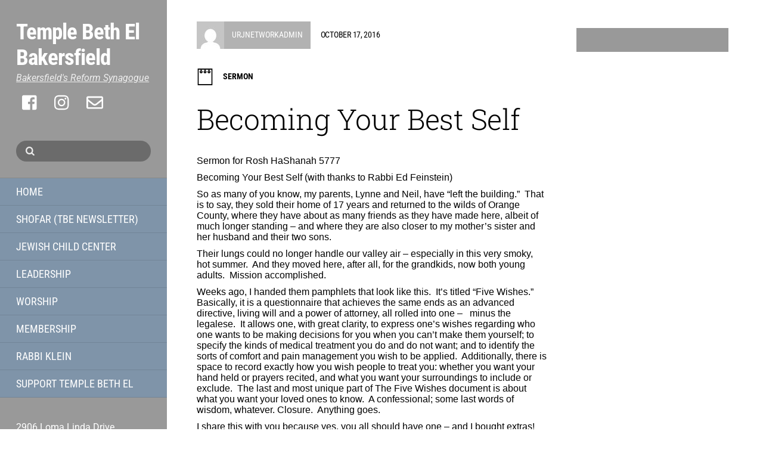

--- FILE ---
content_type: text/html; charset=UTF-8
request_url: https://templebethelbakersfield.org/becoming-your-best-self/
body_size: 205340
content:
<!DOCTYPE html>
<html lang="en-US">
<head>
	<meta charset="UTF-8">


<!-- wp_header -->
        <meta charset="UTF-8">
        <meta name="viewport" content="width=device-width, initial-scale=1, minimum-scale=1">
        <style id="tb_inline_styles" data-no-optimize="1">.tb_animation_on{overflow-x:hidden}.themify_builder .wow{visibility:hidden;animation-fill-mode:both}[data-tf-animation]{will-change:transform,opacity,visibility}.themify_builder .tf_lax_done{transition-duration:.8s;transition-timing-function:cubic-bezier(.165,.84,.44,1)}[data-sticky-active].tb_sticky_scroll_active{z-index:1}[data-sticky-active].tb_sticky_scroll_active .hide-on-stick{display:none}@media(min-width:1025px){.hide-desktop{width:0!important;height:0!important;padding:0!important;visibility:hidden!important;margin:0!important;display:table-column!important;background:0!important;content-visibility:hidden;overflow:hidden!important}}@media(min-width:769px) and (max-width:1024px){.hide-tablet_landscape{width:0!important;height:0!important;padding:0!important;visibility:hidden!important;margin:0!important;display:table-column!important;background:0!important;content-visibility:hidden;overflow:hidden!important}}@media(min-width:601px) and (max-width:768px){.hide-tablet{width:0!important;height:0!important;padding:0!important;visibility:hidden!important;margin:0!important;display:table-column!important;background:0!important;content-visibility:hidden;overflow:hidden!important}}@media(max-width:600px){.hide-mobile{width:0!important;height:0!important;padding:0!important;visibility:hidden!important;margin:0!important;display:table-column!important;background:0!important;content-visibility:hidden;overflow:hidden!important}}div.row_inner,div.module_subrow{--gutter:3.2%;--narrow:1.6%;--none:0%;}@media(max-width:768px){div.module-gallery-grid{--galn:var(--galt)}}@media(max-width:600px){
                .themify_map.tf_map_loaded{width:100%!important}
                .ui.builder_button,.ui.nav li a{padding:.525em 1.15em}
                .fullheight>.row_inner:not(.tb_col_count_1){min-height:0}
                div.module-gallery-grid{--galn:var(--galm);gap:8px}
            }</style><noscript><style>.themify_builder .wow,.wow .tf_lazy{visibility:visible!important}</style></noscript>            <style id="tf_lazy_style" data-no-optimize="1">
                .tf_svg_lazy{
                    content-visibility:auto;
                    background-size:100% 25%!important;
                    background-repeat:no-repeat!important;
                    background-position:0 0, 0 33.4%,0 66.6%,0 100%!important;
                    transition:filter .3s linear!important;
                    filter:blur(25px)!important;                    transform:translateZ(0)
                }
                .tf_svg_lazy_loaded{
                    filter:blur(0)!important
                }
                [data-lazy]:is(.module,.module_row:not(.tb_first)),.module[data-lazy] .ui,.module_row[data-lazy]:not(.tb_first):is(>.row_inner,.module_column[data-lazy],.module_subrow[data-lazy]){
                    background-image:none!important
                }
            </style>
            <noscript>
                <style>
                    .tf_svg_lazy{
                        display:none!important
                    }
                </style>
            </noscript>
                    <style id="tf_lazy_common" data-no-optimize="1">
                        img{
                max-width:100%;
                height:auto
            }
                                    :where(.tf_in_flx,.tf_flx){display:inline-flex;flex-wrap:wrap;place-items:center}
            .tf_fa,:is(em,i) tf-lottie{display:inline-block;vertical-align:middle}:is(em,i) tf-lottie{width:1.5em;height:1.5em}.tf_fa{width:1em;height:1em;stroke-width:0;stroke:currentColor;overflow:visible;fill:currentColor;pointer-events:none;text-rendering:optimizeSpeed;buffered-rendering:static}#tf_svg symbol{overflow:visible}:where(.tf_lazy){position:relative;visibility:visible;display:block;opacity:.3}.wow .tf_lazy:not(.tf_swiper-slide){visibility:hidden;opacity:1}div.tf_audio_lazy audio{visibility:hidden;height:0;display:inline}.mejs-container{visibility:visible}.tf_iframe_lazy{transition:opacity .3s ease-in-out;min-height:10px}:where(.tf_flx),.tf_swiper-wrapper{display:flex}.tf_swiper-slide{flex-shrink:0;opacity:0;width:100%;height:100%}.tf_swiper-wrapper>br,.tf_lazy.tf_swiper-wrapper .tf_lazy:after,.tf_lazy.tf_swiper-wrapper .tf_lazy:before{display:none}.tf_lazy:after,.tf_lazy:before{content:'';display:inline-block;position:absolute;width:10px!important;height:10px!important;margin:0 3px;top:50%!important;inset-inline:auto 50%!important;border-radius:100%;background-color:currentColor;visibility:visible;animation:tf-hrz-loader infinite .75s cubic-bezier(.2,.68,.18,1.08)}.tf_lazy:after{width:6px!important;height:6px!important;inset-inline:50% auto!important;margin-top:3px;animation-delay:-.4s}@keyframes tf-hrz-loader{0%,100%{transform:scale(1);opacity:1}50%{transform:scale(.1);opacity:.6}}.tf_lazy_lightbox{position:fixed;background:rgba(11,11,11,.8);color:#ccc;top:0;left:0;display:flex;align-items:center;justify-content:center;z-index:999}.tf_lazy_lightbox .tf_lazy:after,.tf_lazy_lightbox .tf_lazy:before{background:#fff}.tf_vd_lazy,tf-lottie{display:flex;flex-wrap:wrap}tf-lottie{aspect-ratio:1.777}.tf_w.tf_vd_lazy video{width:100%;height:auto;position:static;object-fit:cover}
        </style>
        <meta name='robots' content='index, follow, max-image-preview:large, max-snippet:-1, max-video-preview:-1' />

	<!-- This site is optimized with the Yoast SEO plugin v23.0 - https://yoast.com/wordpress/plugins/seo/ -->
	<title>Becoming Your Best Self - Temple Beth El Bakersfield</title>
	<link rel="canonical" href="https://templebethelbakersfield.org/becoming-your-best-self/" />
	<meta property="og:locale" content="en_US" />
	<meta property="og:type" content="article" />
	<meta property="og:title" content="Becoming Your Best Self - Temple Beth El Bakersfield" />
	<meta property="og:description" content="Sermon for Rosh HaShanah 5777 Becoming Your Best Self (with thanks to Rabbi Ed Feinstein) So as many of you know, my parents, Lynne and Neil, have &ldquo;left the building.&rdquo;&nbsp; That is to say, they sold their home of 17 years and returned to the wilds of Orange County, where they have about as many [&hellip;]" />
	<meta property="og:url" content="https://templebethelbakersfield.org/becoming-your-best-self/" />
	<meta property="og:site_name" content="Temple Beth El Bakersfield" />
	<meta property="article:published_time" content="2016-10-17T20:17:55+00:00" />
	<meta name="author" content="urjnetworkadmin" />
	<meta name="twitter:card" content="summary_large_image" />
	<meta name="twitter:label1" content="Written by" />
	<meta name="twitter:data1" content="urjnetworkadmin" />
	<meta name="twitter:label2" content="Est. reading time" />
	<meta name="twitter:data2" content="11 minutes" />
	<script type="application/ld+json" class="yoast-schema-graph">{"@context":"https://schema.org","@graph":[{"@type":"WebPage","@id":"https://templebethelbakersfield.org/becoming-your-best-self/","url":"https://templebethelbakersfield.org/becoming-your-best-self/","name":"Becoming Your Best Self - Temple Beth El Bakersfield","isPartOf":{"@id":"https://templebethelbakersfield.org/#website"},"datePublished":"2016-10-17T20:17:55+00:00","dateModified":"2016-10-17T20:17:55+00:00","author":{"@id":"https://templebethelbakersfield.org/#/schema/person/376a3d7a94d54819af15b3392e7f4fc0"},"breadcrumb":{"@id":"https://templebethelbakersfield.org/becoming-your-best-self/#breadcrumb"},"inLanguage":"en-US","potentialAction":[{"@type":"ReadAction","target":["https://templebethelbakersfield.org/becoming-your-best-self/"]}]},{"@type":"BreadcrumbList","@id":"https://templebethelbakersfield.org/becoming-your-best-self/#breadcrumb","itemListElement":[{"@type":"ListItem","position":1,"name":"Home","item":"https://templebethelbakersfield.org/"},{"@type":"ListItem","position":2,"name":"Becoming Your Best Self"}]},{"@type":"WebSite","@id":"https://templebethelbakersfield.org/#website","url":"https://templebethelbakersfield.org/","name":"Temple Beth El Bakersfield","description":"Bakersfield&#039;s Reform Synagogue","potentialAction":[{"@type":"SearchAction","target":{"@type":"EntryPoint","urlTemplate":"https://templebethelbakersfield.org/?s={search_term_string}"},"query-input":"required name=search_term_string"}],"inLanguage":"en-US"},{"@type":"Person","@id":"https://templebethelbakersfield.org/#/schema/person/376a3d7a94d54819af15b3392e7f4fc0","name":"urjnetworkadmin","image":{"@type":"ImageObject","inLanguage":"en-US","@id":"https://templebethelbakersfield.org/#/schema/person/image/","url":"https://secure.gravatar.com/avatar/a19ef6dfc2faf1008cfc09e73f023ae6?s=96&d=mm&r=g","contentUrl":"https://secure.gravatar.com/avatar/a19ef6dfc2faf1008cfc09e73f023ae6?s=96&d=mm&r=g","caption":"urjnetworkadmin"},"url":"https://templebethelbakersfield.org/author/urjnetworkadmin/"}]}</script>
	<!-- / Yoast SEO plugin. -->


<link rel="alternate" type="application/rss+xml" title="Temple Beth El Bakersfield &raquo; Feed" href="https://templebethelbakersfield.org/feed/" />
<link rel="alternate" type="text/calendar" title="Temple Beth El Bakersfield &raquo; iCal Feed" href="https://templebethelbakersfield.org/events/?ical=1" />
<style id='global-styles-inline-css'>
:root{--wp--preset--aspect-ratio--square: 1;--wp--preset--aspect-ratio--4-3: 4/3;--wp--preset--aspect-ratio--3-4: 3/4;--wp--preset--aspect-ratio--3-2: 3/2;--wp--preset--aspect-ratio--2-3: 2/3;--wp--preset--aspect-ratio--16-9: 16/9;--wp--preset--aspect-ratio--9-16: 9/16;--wp--preset--color--black: #000000;--wp--preset--color--cyan-bluish-gray: #abb8c3;--wp--preset--color--white: #ffffff;--wp--preset--color--pale-pink: #f78da7;--wp--preset--color--vivid-red: #cf2e2e;--wp--preset--color--luminous-vivid-orange: #ff6900;--wp--preset--color--luminous-vivid-amber: #fcb900;--wp--preset--color--light-green-cyan: #7bdcb5;--wp--preset--color--vivid-green-cyan: #00d084;--wp--preset--color--pale-cyan-blue: #8ed1fc;--wp--preset--color--vivid-cyan-blue: #0693e3;--wp--preset--color--vivid-purple: #9b51e0;--wp--preset--gradient--vivid-cyan-blue-to-vivid-purple: linear-gradient(135deg,rgba(6,147,227,1) 0%,rgb(155,81,224) 100%);--wp--preset--gradient--light-green-cyan-to-vivid-green-cyan: linear-gradient(135deg,rgb(122,220,180) 0%,rgb(0,208,130) 100%);--wp--preset--gradient--luminous-vivid-amber-to-luminous-vivid-orange: linear-gradient(135deg,rgba(252,185,0,1) 0%,rgba(255,105,0,1) 100%);--wp--preset--gradient--luminous-vivid-orange-to-vivid-red: linear-gradient(135deg,rgba(255,105,0,1) 0%,rgb(207,46,46) 100%);--wp--preset--gradient--very-light-gray-to-cyan-bluish-gray: linear-gradient(135deg,rgb(238,238,238) 0%,rgb(169,184,195) 100%);--wp--preset--gradient--cool-to-warm-spectrum: linear-gradient(135deg,rgb(74,234,220) 0%,rgb(151,120,209) 20%,rgb(207,42,186) 40%,rgb(238,44,130) 60%,rgb(251,105,98) 80%,rgb(254,248,76) 100%);--wp--preset--gradient--blush-light-purple: linear-gradient(135deg,rgb(255,206,236) 0%,rgb(152,150,240) 100%);--wp--preset--gradient--blush-bordeaux: linear-gradient(135deg,rgb(254,205,165) 0%,rgb(254,45,45) 50%,rgb(107,0,62) 100%);--wp--preset--gradient--luminous-dusk: linear-gradient(135deg,rgb(255,203,112) 0%,rgb(199,81,192) 50%,rgb(65,88,208) 100%);--wp--preset--gradient--pale-ocean: linear-gradient(135deg,rgb(255,245,203) 0%,rgb(182,227,212) 50%,rgb(51,167,181) 100%);--wp--preset--gradient--electric-grass: linear-gradient(135deg,rgb(202,248,128) 0%,rgb(113,206,126) 100%);--wp--preset--gradient--midnight: linear-gradient(135deg,rgb(2,3,129) 0%,rgb(40,116,252) 100%);--wp--preset--font-size--small: 13px;--wp--preset--font-size--medium: 20px;--wp--preset--font-size--large: 36px;--wp--preset--font-size--x-large: 42px;--wp--preset--spacing--20: 0.44rem;--wp--preset--spacing--30: 0.67rem;--wp--preset--spacing--40: 1rem;--wp--preset--spacing--50: 1.5rem;--wp--preset--spacing--60: 2.25rem;--wp--preset--spacing--70: 3.38rem;--wp--preset--spacing--80: 5.06rem;--wp--preset--shadow--natural: 6px 6px 9px rgba(0, 0, 0, 0.2);--wp--preset--shadow--deep: 12px 12px 50px rgba(0, 0, 0, 0.4);--wp--preset--shadow--sharp: 6px 6px 0px rgba(0, 0, 0, 0.2);--wp--preset--shadow--outlined: 6px 6px 0px -3px rgba(255, 255, 255, 1), 6px 6px rgba(0, 0, 0, 1);--wp--preset--shadow--crisp: 6px 6px 0px rgba(0, 0, 0, 1);}:where(body) { margin: 0; }.wp-site-blocks > .alignleft { float: left; margin-right: 2em; }.wp-site-blocks > .alignright { float: right; margin-left: 2em; }.wp-site-blocks > .aligncenter { justify-content: center; margin-left: auto; margin-right: auto; }:where(.wp-site-blocks) > * { margin-block-start: 24px; margin-block-end: 0; }:where(.wp-site-blocks) > :first-child { margin-block-start: 0; }:where(.wp-site-blocks) > :last-child { margin-block-end: 0; }:root { --wp--style--block-gap: 24px; }.is-layout-flow  > :first-child{margin-block-start: 0;}.is-layout-flow  > :last-child{margin-block-end: 0;}.is-layout-flow  > *{margin-block-start: 24px;margin-block-end: 0;}.is-layout-constrained  > :first-child{margin-block-start: 0;}.is-layout-constrained  > :last-child{margin-block-end: 0;}.is-layout-constrained  > *{margin-block-start: 24px;margin-block-end: 0;}.is-layout-flex {gap: 24px;}.is-layout-grid {gap: 24px;}.is-layout-flow > .alignleft{float: left;margin-inline-start: 0;margin-inline-end: 2em;}.is-layout-flow > .alignright{float: right;margin-inline-start: 2em;margin-inline-end: 0;}.is-layout-flow > .aligncenter{margin-left: auto !important;margin-right: auto !important;}.is-layout-constrained > .alignleft{float: left;margin-inline-start: 0;margin-inline-end: 2em;}.is-layout-constrained > .alignright{float: right;margin-inline-start: 2em;margin-inline-end: 0;}.is-layout-constrained > .aligncenter{margin-left: auto !important;margin-right: auto !important;}.is-layout-constrained > :where(:not(.alignleft):not(.alignright):not(.alignfull)){margin-left: auto !important;margin-right: auto !important;}body .is-layout-flex{display: flex;}.is-layout-flex{flex-wrap: wrap;align-items: center;}.is-layout-flex > :is(*, div){margin: 0;}body .is-layout-grid{display: grid;}.is-layout-grid > :is(*, div){margin: 0;}:root :where(body){padding-top: 0px;padding-right: 0px;padding-bottom: 0px;padding-left: 0px;}:root :where(a:where(:not(.wp-element-button))){text-decoration: underline;}:root :where(.wp-element-button, .wp-block-button__link){background-color: #32373c;border-width: 0;color: #fff;font-family: inherit;font-size: inherit;line-height: inherit;padding: calc(0.667em + 2px) calc(1.333em + 2px);text-decoration: none;}.has-black-color{color: var(--wp--preset--color--black) !important;}.has-cyan-bluish-gray-color{color: var(--wp--preset--color--cyan-bluish-gray) !important;}.has-white-color{color: var(--wp--preset--color--white) !important;}.has-pale-pink-color{color: var(--wp--preset--color--pale-pink) !important;}.has-vivid-red-color{color: var(--wp--preset--color--vivid-red) !important;}.has-luminous-vivid-orange-color{color: var(--wp--preset--color--luminous-vivid-orange) !important;}.has-luminous-vivid-amber-color{color: var(--wp--preset--color--luminous-vivid-amber) !important;}.has-light-green-cyan-color{color: var(--wp--preset--color--light-green-cyan) !important;}.has-vivid-green-cyan-color{color: var(--wp--preset--color--vivid-green-cyan) !important;}.has-pale-cyan-blue-color{color: var(--wp--preset--color--pale-cyan-blue) !important;}.has-vivid-cyan-blue-color{color: var(--wp--preset--color--vivid-cyan-blue) !important;}.has-vivid-purple-color{color: var(--wp--preset--color--vivid-purple) !important;}.has-black-background-color{background-color: var(--wp--preset--color--black) !important;}.has-cyan-bluish-gray-background-color{background-color: var(--wp--preset--color--cyan-bluish-gray) !important;}.has-white-background-color{background-color: var(--wp--preset--color--white) !important;}.has-pale-pink-background-color{background-color: var(--wp--preset--color--pale-pink) !important;}.has-vivid-red-background-color{background-color: var(--wp--preset--color--vivid-red) !important;}.has-luminous-vivid-orange-background-color{background-color: var(--wp--preset--color--luminous-vivid-orange) !important;}.has-luminous-vivid-amber-background-color{background-color: var(--wp--preset--color--luminous-vivid-amber) !important;}.has-light-green-cyan-background-color{background-color: var(--wp--preset--color--light-green-cyan) !important;}.has-vivid-green-cyan-background-color{background-color: var(--wp--preset--color--vivid-green-cyan) !important;}.has-pale-cyan-blue-background-color{background-color: var(--wp--preset--color--pale-cyan-blue) !important;}.has-vivid-cyan-blue-background-color{background-color: var(--wp--preset--color--vivid-cyan-blue) !important;}.has-vivid-purple-background-color{background-color: var(--wp--preset--color--vivid-purple) !important;}.has-black-border-color{border-color: var(--wp--preset--color--black) !important;}.has-cyan-bluish-gray-border-color{border-color: var(--wp--preset--color--cyan-bluish-gray) !important;}.has-white-border-color{border-color: var(--wp--preset--color--white) !important;}.has-pale-pink-border-color{border-color: var(--wp--preset--color--pale-pink) !important;}.has-vivid-red-border-color{border-color: var(--wp--preset--color--vivid-red) !important;}.has-luminous-vivid-orange-border-color{border-color: var(--wp--preset--color--luminous-vivid-orange) !important;}.has-luminous-vivid-amber-border-color{border-color: var(--wp--preset--color--luminous-vivid-amber) !important;}.has-light-green-cyan-border-color{border-color: var(--wp--preset--color--light-green-cyan) !important;}.has-vivid-green-cyan-border-color{border-color: var(--wp--preset--color--vivid-green-cyan) !important;}.has-pale-cyan-blue-border-color{border-color: var(--wp--preset--color--pale-cyan-blue) !important;}.has-vivid-cyan-blue-border-color{border-color: var(--wp--preset--color--vivid-cyan-blue) !important;}.has-vivid-purple-border-color{border-color: var(--wp--preset--color--vivid-purple) !important;}.has-vivid-cyan-blue-to-vivid-purple-gradient-background{background: var(--wp--preset--gradient--vivid-cyan-blue-to-vivid-purple) !important;}.has-light-green-cyan-to-vivid-green-cyan-gradient-background{background: var(--wp--preset--gradient--light-green-cyan-to-vivid-green-cyan) !important;}.has-luminous-vivid-amber-to-luminous-vivid-orange-gradient-background{background: var(--wp--preset--gradient--luminous-vivid-amber-to-luminous-vivid-orange) !important;}.has-luminous-vivid-orange-to-vivid-red-gradient-background{background: var(--wp--preset--gradient--luminous-vivid-orange-to-vivid-red) !important;}.has-very-light-gray-to-cyan-bluish-gray-gradient-background{background: var(--wp--preset--gradient--very-light-gray-to-cyan-bluish-gray) !important;}.has-cool-to-warm-spectrum-gradient-background{background: var(--wp--preset--gradient--cool-to-warm-spectrum) !important;}.has-blush-light-purple-gradient-background{background: var(--wp--preset--gradient--blush-light-purple) !important;}.has-blush-bordeaux-gradient-background{background: var(--wp--preset--gradient--blush-bordeaux) !important;}.has-luminous-dusk-gradient-background{background: var(--wp--preset--gradient--luminous-dusk) !important;}.has-pale-ocean-gradient-background{background: var(--wp--preset--gradient--pale-ocean) !important;}.has-electric-grass-gradient-background{background: var(--wp--preset--gradient--electric-grass) !important;}.has-midnight-gradient-background{background: var(--wp--preset--gradient--midnight) !important;}.has-small-font-size{font-size: var(--wp--preset--font-size--small) !important;}.has-medium-font-size{font-size: var(--wp--preset--font-size--medium) !important;}.has-large-font-size{font-size: var(--wp--preset--font-size--large) !important;}.has-x-large-font-size{font-size: var(--wp--preset--font-size--x-large) !important;}
:root :where(.wp-block-pullquote){font-size: 1.5em;line-height: 1.6;}
</style>
<link rel="preload" href="https://templebethelbakersfield.org/wp-content/plugins/urj-events/css/urj-events-style.css?ver=1.2.1" as="style"><link rel='stylesheet' id='urj-events-style-css' href='https://templebethelbakersfield.org/wp-content/plugins/urj-events/css/urj-events-style.css?ver=1.2.1' media='all' />
<link rel="preload" href="https://templebethelbakersfield.org/wp-content/plugins/urjbuilder-admin/css/urjbuilder-signup-style.css?ver=6.6" as="style"><link rel='stylesheet' id='urjbuilder-signup-style-css' href='https://templebethelbakersfield.org/wp-content/plugins/urjbuilder-admin/css/urjbuilder-signup-style.css?ver=6.6' media='all' />
<link rel="preload" href="https://templebethelbakersfield.org/wp-content/plugins/urjbuilder-newsletter/css/style.css?ver=6.6" as="style"><link rel='stylesheet' id='urjbuilder_newsletter_css-css' href='https://templebethelbakersfield.org/wp-content/plugins/urjbuilder-newsletter/css/style.css?ver=6.6' media='all' />
<link rel="preload" href="https://templebethelbakersfield.org/wp-content/plugins/urjbuilder-rss/css/style.css?ver=v1.0.5" as="style"><link rel='stylesheet' id='urjbuilder_rss_css-css' href='https://templebethelbakersfield.org/wp-content/plugins/urjbuilder-rss/css/style.css?ver=v1.0.5' media='all' />
<link rel="preload" href="https://templebethelbakersfield.org/wp-content/plugins/urjbuilder_rssscroller/css/urjbuilder_rssscroller.css?ver=6.6" as="style"><link rel='stylesheet' id='urjbuilder_rssscroller-css-css' href='https://templebethelbakersfield.org/wp-content/plugins/urjbuilder_rssscroller/css/urjbuilder_rssscroller.css?ver=6.6' media='all' />
<link rel="preload" href="https://templebethelbakersfield.org/wp-content/plugins/widget-options/assets/css/widget-options.css?ver=4.0.6.1" as="style"><link rel='stylesheet' id='widgetopts-styles-css' href='https://templebethelbakersfield.org/wp-content/plugins/widget-options/assets/css/widget-options.css?ver=4.0.6.1' media='all' />
<link rel="preload" href="https://templebethelbakersfield.org/wp-content/themes/themify-stack/style.css?ver=6.6" as="style"><link rel='stylesheet' id='parent-style-css' href='https://templebethelbakersfield.org/wp-content/themes/themify-stack/style.css?ver=6.6' media='all' />
<link rel="preload" href="https://templebethelbakersfield.org/wp-content/themes/themify-stack-child/style.css?ver=1.0.0" as="style"><link rel='stylesheet' id='child-style-css' href='https://templebethelbakersfield.org/wp-content/themes/themify-stack-child/style.css?ver=1.0.0' media='all' />
<link rel="preload" href="https://templebethelbakersfield.org/wp-content/plugins/wp-members/assets/css/forms/generic-no-float.min.css?ver=3.4.9.5" as="style"><link rel='stylesheet' id='wp-members-css' href='https://templebethelbakersfield.org/wp-content/plugins/wp-members/assets/css/forms/generic-no-float.min.css?ver=3.4.9.5' media='all' />
<link rel="preload" href="https://templebethelbakersfield.org/wp-content/plugins/themify-shortcodes/assets/styles.css?ver=6.6" as="style"><link rel='stylesheet' id='themify-shortcodes-css' href='https://templebethelbakersfield.org/wp-content/plugins/themify-shortcodes/assets/styles.css?ver=6.6' media='all' />
<link rel="preload" href="https://templebethelbakersfield.org/wp-content/plugins/video-conferencing-with-zoom-api/assets/public/css/style.min.css?ver=4.5.1" as="style"><link rel='stylesheet' id='video-conferencing-with-zoom-api-css' href='https://templebethelbakersfield.org/wp-content/plugins/video-conferencing-with-zoom-api/assets/public/css/style.min.css?ver=4.5.1' media='all' />
<style id='teccc-nofile-stylesheet-inline-css'>
/* The Events Calendar: Category Colors 7.3.1 */
.teccc-legend a, .tribe-events-calendar a, #tribe-events-content .tribe-events-tooltip h4
{
	font-weight: bold;
}

.tribe-events-list .vevent.hentry h2 {
	padding-left: 5px;
}


@media only screen and (max-width: 768px) {
	.tribe-events-calendar td .hentry,
	.tribe-events-calendar td .type-tribe_events {
		display: block;
	}

	h3.entry-title.summary,
	h3.tribe-events-month-event-title,
	.tribe-events-calendar .tribe-events-has-events:after {
		display: none;
	}

	.tribe-events-calendar .mobile-trigger .tribe-events-tooltip {
		display: none !important;
	}
}

.tribe-grid-body div[id*="tribe-events-event-"][class*="tribe-events-category-"].tribe-events-week-hourly-single
{ border-right: 1px solid #000; }

.tribe-events .tribe-events-calendar-month__multiday-event-bar,
.tribe-events .tribe-events-calendar-month__multiday-event-bar-inner,
.tribe-events-calendar-month__multiday-event-wrapper
{ background-color: #F7F6F6; }

.tribe-events-pro .tribe-events-pro-week-grid__multiday-event-bar,
.tribe-events-pro .tribe-events-pro-week-grid__multiday-event-wrapper
{ background-color: #F7F6F6 !important; }

.tribe-events-calendar-month__multiday-event-wrapper.tribe-events-calendar-month__multiday-event--empty
{ background-color: transparent !important; }

.tribe-events-pro-week-grid__multiday-event-wrapper.tribe-events-pro-week-grid__multiday-event--empty
{ background-color: transparent !important; }

.tribe-common--breakpoint-medium.tribe-events .tribe-events-calendar-list__event-datetime-featured-text,
.tribe-events-calendar-month-mobile-events__mobile-event-datetime-featured-text,
.tribe-events-calendar-day__event-datetime-featured-text,
.tribe-common-c-svgicon--featured
{ color: #0ea0d7 !important; }

.tribe-events-calendar-list__event-date-tag-datetime:after, 
.tribe-events-widget-events-list__event-date-tag-datetime:after, 
.tribe-events .tribe-events-calendar-day__event--featured:after,
.tribe-events .tribe-events-calendar-month__calendar-event--featured:before
{ background-color: #0ea0d7 !important; }

.tribe-events-pro .tribe-events-pro-photo__event-datetime-featured-text,
.tribe-events-pro .tribe-events-pro-map__event-datetime-featured-text
{ color: #0ea0d7 !important; }

.tribe-events-pro .tribe-events-pro-week-grid__event--featured .tribe-events-pro-week-grid__event-link-inner:before
{ background-color: #0ea0d7 !important; }


	
		.tribe-events-category-adult-education h2.tribe-events-list-event-title.entry-title a,
.tribe-events-category-adult-education h2.tribe-events-list-event-title a,
.tribe-events-category-adult-education h3.tribe-events-list-event-title a,
.tribe-event-featured .tribe-events-category-adult-education h3.tribe-events-list-event-title a,
.tribe-events-list .tribe-events-loop .tribe-event-featured.tribe-events-category-adult-education h3.tribe-events-list-event-title a,	.tribe-events-shortcode .tribe-events-month table .type-tribe_events.tribe-events-category-adult-education,		.tribe-events-list .tribe-events-loop .tribe-event-featured.tribe-events-category-adult-education h3.tribe-events-list-event-title a:hover,
#tribe-events-content table.tribe-events-calendar .type-tribe_events.tribe-events-category-adult-education.tribe-event-featured h3.tribe-events-month-event-title a:hover,	.tribe-events-category-adult-education .tribe-events-map-event-title a:link,
.tribe-events-category-adult-education .tribe-events-map-event-title a:visited,	#tribe-events-content div.tribe-events-category-adult-education.hentry.vevent h3.entry-title a,
.tribe-grid-body .tribe-events-category-adult-education a,
.tribe-grid-body .type-tribe_events.tribe-events-category-adult-education a,
.tribe-grid-allday .tribe-events-category-adult-education a,	.tribe-events-adv-list-widget .tribe-events-category-adult-education h2 a:link,
.tribe-events-adv-list-widget .tribe-events-category-adult-education h2 a:visited,
.tribe-mini-calendar-list-wrapper .tribe-events-category-adult-education h2 a:link,
.tribe-mini-calendar-list-wrapper .tribe-events-category-adult-education h2 a:visited,
.tribe-events-category-adult-education.tribe-event-featured .tribe-mini-calendar-event .tribe-events-title a,
.tribe-venue-widget-list li.tribe-events-category-adult-education h4 a:link,
.tribe-venue-widget-list li.tribe-events-category-adult-education h4 a:visited,	.teccc-legend li.tribe_events_cat-adult-education a,
.tribe-common article.tribe_events_cat-adult-education h3 a,
.tribe-common article.tribe_events_cat-adult-education h3 a:link,
.tribe-common article.tribe_events_cat-adult-education h3 a:visited,
article.tribe-events-calendar-month__multiday-event.tribe_events_cat-adult-education h3,	#tribe-events-content table.tribe-events-calendar .tribe-event-featured.tribe-events-category-adult-education .tribe-events-month-event-title a,
.teccc-legend li.tribe-events-category-adult-education a,
.tribe-events-calendar .tribe-events-category-adult-education a,
#tribe-events-content .teccc-legend li.tribe-events-category-adult-education a,
#tribe-events-content .tribe-events-calendar .tribe-events-category-adult-education a,
.type-tribe_events.tribe-events-category-adult-education h2 a,
.tribe-events-category-adult-education > div.hentry.vevent > h3.entry-title a,
.tribe-events-mobile.tribe-events-category-adult-education h4 a
{
		text-decoration: none;
}

		.tribe-events-category-adult-education h3.tribe-events-list-event-title,		.tribe-events-shortcode .tribe-events-month table .type-tribe_events.tribe-events-category-adult-education,	.tribe-events-category-adult-education .tribe-events-map-event-title a:link,
.tribe-events-category-adult-education .tribe-events-map-event-title a:visited,
article.tribe-events-pro-map__event-card.tribe_events_cat-adult-education h3,
article.tribe-events-pro-photo__event.tribe_events_cat-adult-education h3,	.tribe-grid-body .tribe-events-week-hourly-single:hover.tribe-events-category-adult-education,
.tribe-grid-body .tribe-events-week-hourly-single.tribe-events-category-adult-education,
.tribe-grid-allday .tribe-events-week-allday-single.tribe-events-category-adult-education,
article.tribe-events-pro-week-grid__event.tribe_events_cat-adult-education h3,
article.tribe-events-pro-week-mobile-events__event.tribe_events_cat-adult-education h3,
article.tribe-events-pro-week-grid__multiday-event.tribe_events_cat-adult-education h3,
article.tribe-events-pro-week-grid__multiday-event.tribe_events_cat-adult-education .tribe-events-pro-week-grid__multiday-event-bar-inner h3,
article.tribe-events-pro-week-grid__multiday-event.tribe_events_cat-adult-education .tribe-events-pro-week-grid__multiday-event-bar-inner,	.tribe-common article.tribe_events_cat-adult-education h3.tribe-events-pro-summary__event-title,	.tribe-mini-calendar td.tribe-events-has-events.tribe-events-category-adult-education,
.tribe-events-adv-list-widget .tribe-events-category-adult-education h2,
.tribe-venue-widget-list li.tribe-events-category-adult-education h4,	.teccc-legend li.tribe_events_cat-adult-education,
article.tribe_events_cat-adult-education header.tribe-events-widget-events-list__event-header h3,
article.tribe-events-calendar-month__calendar-event.tribe_events_cat-adult-education h3,
article.tribe-events-calendar-month__multiday-event.tribe_events_cat-adult-education .tribe-events-calendar-month__multiday-event-bar-inner,
article.tribe-events-calendar-month-mobile-events__mobile-event.tribe_events_cat-adult-education h3,
article.tribe-events-calendar-day__event.tribe_events_cat-adult-education h3,
article.tribe-events-calendar-list__event.tribe_events_cat-adult-education h3,
article.tribe-events-calendar-latest-past__event.tribe_events_cat-adult-education h3,	.events-archive.events-gridview #tribe-events-content table .type-tribe_events.tribe-events-category-adult-education,
.teccc-legend li.tribe-events-category-adult-education,
.tribe-events-calendar .tribe-events-category-adult-education,
.type-tribe_events.tribe-events-category-adult-education h2,
.tribe-events-category-adult-education > div.hentry.vevent > h3.entry-title,
.tribe-events-mobile.tribe-events-category-adult-education h4
{
			background-color: #CFCFCF;
				border-left: 5px solid #CFCFCF;
			border-right: 5px solid transparent;
		line-height: 1.4em;
	padding-left: 5px;
	padding-bottom: 2px;
}

	.tribe-events-calendar .tribe-event-featured.tribe-events-category-adult-education,
#tribe-events-content table.tribe-events-calendar .type-tribe_events.tribe-event-featured.tribe-events-category-adult-education,
.tribe-grid-body div[id*='tribe-events-event-'][class*='tribe-events-category-'].tribe-events-week-hourly-single.tribe-event-featured
{ border-right: 5px solid #0ea0d7 }

	
	article.tribe-events-pro-week-grid__multiday-event.tribe_events_cat-adult-education h3
{ border-left: 0px solid transparent !important; }

	.tribe-events-category-adult-education .tribe-events-map-event-title a:link,
.tribe-events-category-adult-education .tribe-events-map-event-title a:visited,	.tribe-events-adv-list-widget .tribe-events-category-adult-education h2 a:link,
.tribe-events-adv-list-widget .tribe-events-category-adult-education h2 a:visited,
.tribe-mini-calendar-list-wrapper .tribe-events-category-adult-education h2 a:link,
.tribe-mini-calendar-list-wrapper .tribe-events-category-adult-education h2 a:visited,
.tribe-events-category-adult-education.tribe-event-featured .tribe-mini-calendar-event .tribe-events-title a,
.tribe-venue-widget-list li.tribe-events-category-adult-education h4 a:link,
.tribe-venue-widget-list li.tribe-events-category-adult-education h4 a:visited,	.tribe-events-category-adult-education h2.tribe-events-list-event-title.entry-title a,
.tribe-events-category-adult-education h2.tribe-events-list-event-title a,
.tribe-events-category-adult-education h3.tribe-events-list-event-title a,
.tribe-event-featured .tribe-events-category-adult-education h3.tribe-events-list-event-title a,
.tribe-events-list .tribe-events-loop .tribe-event-featured.tribe-events-category-adult-education h3.tribe-events-list-event-title a
{
	width: auto;
	display: block;
}
	
		.tribe-events-category-board-activities h2.tribe-events-list-event-title.entry-title a,
.tribe-events-category-board-activities h2.tribe-events-list-event-title a,
.tribe-events-category-board-activities h3.tribe-events-list-event-title a,
.tribe-event-featured .tribe-events-category-board-activities h3.tribe-events-list-event-title a,
.tribe-events-list .tribe-events-loop .tribe-event-featured.tribe-events-category-board-activities h3.tribe-events-list-event-title a,	.tribe-events-shortcode .tribe-events-month table .type-tribe_events.tribe-events-category-board-activities,		.tribe-events-list .tribe-events-loop .tribe-event-featured.tribe-events-category-board-activities h3.tribe-events-list-event-title a:hover,
#tribe-events-content table.tribe-events-calendar .type-tribe_events.tribe-events-category-board-activities.tribe-event-featured h3.tribe-events-month-event-title a:hover,	.tribe-events-category-board-activities .tribe-events-map-event-title a:link,
.tribe-events-category-board-activities .tribe-events-map-event-title a:visited,	#tribe-events-content div.tribe-events-category-board-activities.hentry.vevent h3.entry-title a,
.tribe-grid-body .tribe-events-category-board-activities a,
.tribe-grid-body .type-tribe_events.tribe-events-category-board-activities a,
.tribe-grid-allday .tribe-events-category-board-activities a,	.tribe-events-adv-list-widget .tribe-events-category-board-activities h2 a:link,
.tribe-events-adv-list-widget .tribe-events-category-board-activities h2 a:visited,
.tribe-mini-calendar-list-wrapper .tribe-events-category-board-activities h2 a:link,
.tribe-mini-calendar-list-wrapper .tribe-events-category-board-activities h2 a:visited,
.tribe-events-category-board-activities.tribe-event-featured .tribe-mini-calendar-event .tribe-events-title a,
.tribe-venue-widget-list li.tribe-events-category-board-activities h4 a:link,
.tribe-venue-widget-list li.tribe-events-category-board-activities h4 a:visited,	.teccc-legend li.tribe_events_cat-board-activities a,
.tribe-common article.tribe_events_cat-board-activities h3 a,
.tribe-common article.tribe_events_cat-board-activities h3 a:link,
.tribe-common article.tribe_events_cat-board-activities h3 a:visited,
article.tribe-events-calendar-month__multiday-event.tribe_events_cat-board-activities h3,	#tribe-events-content table.tribe-events-calendar .tribe-event-featured.tribe-events-category-board-activities .tribe-events-month-event-title a,
.teccc-legend li.tribe-events-category-board-activities a,
.tribe-events-calendar .tribe-events-category-board-activities a,
#tribe-events-content .teccc-legend li.tribe-events-category-board-activities a,
#tribe-events-content .tribe-events-calendar .tribe-events-category-board-activities a,
.type-tribe_events.tribe-events-category-board-activities h2 a,
.tribe-events-category-board-activities > div.hentry.vevent > h3.entry-title a,
.tribe-events-mobile.tribe-events-category-board-activities h4 a
{
		text-decoration: none;
}

		.tribe-events-category-board-activities h3.tribe-events-list-event-title,		.tribe-events-shortcode .tribe-events-month table .type-tribe_events.tribe-events-category-board-activities,	.tribe-events-category-board-activities .tribe-events-map-event-title a:link,
.tribe-events-category-board-activities .tribe-events-map-event-title a:visited,
article.tribe-events-pro-map__event-card.tribe_events_cat-board-activities h3,
article.tribe-events-pro-photo__event.tribe_events_cat-board-activities h3,	.tribe-grid-body .tribe-events-week-hourly-single:hover.tribe-events-category-board-activities,
.tribe-grid-body .tribe-events-week-hourly-single.tribe-events-category-board-activities,
.tribe-grid-allday .tribe-events-week-allday-single.tribe-events-category-board-activities,
article.tribe-events-pro-week-grid__event.tribe_events_cat-board-activities h3,
article.tribe-events-pro-week-mobile-events__event.tribe_events_cat-board-activities h3,
article.tribe-events-pro-week-grid__multiday-event.tribe_events_cat-board-activities h3,
article.tribe-events-pro-week-grid__multiday-event.tribe_events_cat-board-activities .tribe-events-pro-week-grid__multiday-event-bar-inner h3,
article.tribe-events-pro-week-grid__multiday-event.tribe_events_cat-board-activities .tribe-events-pro-week-grid__multiday-event-bar-inner,	.tribe-common article.tribe_events_cat-board-activities h3.tribe-events-pro-summary__event-title,	.tribe-mini-calendar td.tribe-events-has-events.tribe-events-category-board-activities,
.tribe-events-adv-list-widget .tribe-events-category-board-activities h2,
.tribe-venue-widget-list li.tribe-events-category-board-activities h4,	.teccc-legend li.tribe_events_cat-board-activities,
article.tribe_events_cat-board-activities header.tribe-events-widget-events-list__event-header h3,
article.tribe-events-calendar-month__calendar-event.tribe_events_cat-board-activities h3,
article.tribe-events-calendar-month__multiday-event.tribe_events_cat-board-activities .tribe-events-calendar-month__multiday-event-bar-inner,
article.tribe-events-calendar-month-mobile-events__mobile-event.tribe_events_cat-board-activities h3,
article.tribe-events-calendar-day__event.tribe_events_cat-board-activities h3,
article.tribe-events-calendar-list__event.tribe_events_cat-board-activities h3,
article.tribe-events-calendar-latest-past__event.tribe_events_cat-board-activities h3,	.events-archive.events-gridview #tribe-events-content table .type-tribe_events.tribe-events-category-board-activities,
.teccc-legend li.tribe-events-category-board-activities,
.tribe-events-calendar .tribe-events-category-board-activities,
.type-tribe_events.tribe-events-category-board-activities h2,
.tribe-events-category-board-activities > div.hentry.vevent > h3.entry-title,
.tribe-events-mobile.tribe-events-category-board-activities h4
{
			background-color: #CFCFCF;
				border-left: 5px solid #CFCFCF;
			border-right: 5px solid transparent;
		line-height: 1.4em;
	padding-left: 5px;
	padding-bottom: 2px;
}

	.tribe-events-calendar .tribe-event-featured.tribe-events-category-board-activities,
#tribe-events-content table.tribe-events-calendar .type-tribe_events.tribe-event-featured.tribe-events-category-board-activities,
.tribe-grid-body div[id*='tribe-events-event-'][class*='tribe-events-category-'].tribe-events-week-hourly-single.tribe-event-featured
{ border-right: 5px solid #0ea0d7 }

	
	article.tribe-events-pro-week-grid__multiday-event.tribe_events_cat-board-activities h3
{ border-left: 0px solid transparent !important; }

	.tribe-events-category-board-activities .tribe-events-map-event-title a:link,
.tribe-events-category-board-activities .tribe-events-map-event-title a:visited,	.tribe-events-adv-list-widget .tribe-events-category-board-activities h2 a:link,
.tribe-events-adv-list-widget .tribe-events-category-board-activities h2 a:visited,
.tribe-mini-calendar-list-wrapper .tribe-events-category-board-activities h2 a:link,
.tribe-mini-calendar-list-wrapper .tribe-events-category-board-activities h2 a:visited,
.tribe-events-category-board-activities.tribe-event-featured .tribe-mini-calendar-event .tribe-events-title a,
.tribe-venue-widget-list li.tribe-events-category-board-activities h4 a:link,
.tribe-venue-widget-list li.tribe-events-category-board-activities h4 a:visited,	.tribe-events-category-board-activities h2.tribe-events-list-event-title.entry-title a,
.tribe-events-category-board-activities h2.tribe-events-list-event-title a,
.tribe-events-category-board-activities h3.tribe-events-list-event-title a,
.tribe-event-featured .tribe-events-category-board-activities h3.tribe-events-list-event-title a,
.tribe-events-list .tribe-events-loop .tribe-event-featured.tribe-events-category-board-activities h3.tribe-events-list-event-title a
{
	width: auto;
	display: block;
}
	
		.tribe-events-category-childrens-education h2.tribe-events-list-event-title.entry-title a,
.tribe-events-category-childrens-education h2.tribe-events-list-event-title a,
.tribe-events-category-childrens-education h3.tribe-events-list-event-title a,
.tribe-event-featured .tribe-events-category-childrens-education h3.tribe-events-list-event-title a,
.tribe-events-list .tribe-events-loop .tribe-event-featured.tribe-events-category-childrens-education h3.tribe-events-list-event-title a,	.tribe-events-shortcode .tribe-events-month table .type-tribe_events.tribe-events-category-childrens-education,		.tribe-events-list .tribe-events-loop .tribe-event-featured.tribe-events-category-childrens-education h3.tribe-events-list-event-title a:hover,
#tribe-events-content table.tribe-events-calendar .type-tribe_events.tribe-events-category-childrens-education.tribe-event-featured h3.tribe-events-month-event-title a:hover,	.tribe-events-category-childrens-education .tribe-events-map-event-title a:link,
.tribe-events-category-childrens-education .tribe-events-map-event-title a:visited,	#tribe-events-content div.tribe-events-category-childrens-education.hentry.vevent h3.entry-title a,
.tribe-grid-body .tribe-events-category-childrens-education a,
.tribe-grid-body .type-tribe_events.tribe-events-category-childrens-education a,
.tribe-grid-allday .tribe-events-category-childrens-education a,	.tribe-events-adv-list-widget .tribe-events-category-childrens-education h2 a:link,
.tribe-events-adv-list-widget .tribe-events-category-childrens-education h2 a:visited,
.tribe-mini-calendar-list-wrapper .tribe-events-category-childrens-education h2 a:link,
.tribe-mini-calendar-list-wrapper .tribe-events-category-childrens-education h2 a:visited,
.tribe-events-category-childrens-education.tribe-event-featured .tribe-mini-calendar-event .tribe-events-title a,
.tribe-venue-widget-list li.tribe-events-category-childrens-education h4 a:link,
.tribe-venue-widget-list li.tribe-events-category-childrens-education h4 a:visited,	.teccc-legend li.tribe_events_cat-childrens-education a,
.tribe-common article.tribe_events_cat-childrens-education h3 a,
.tribe-common article.tribe_events_cat-childrens-education h3 a:link,
.tribe-common article.tribe_events_cat-childrens-education h3 a:visited,
article.tribe-events-calendar-month__multiday-event.tribe_events_cat-childrens-education h3,	#tribe-events-content table.tribe-events-calendar .tribe-event-featured.tribe-events-category-childrens-education .tribe-events-month-event-title a,
.teccc-legend li.tribe-events-category-childrens-education a,
.tribe-events-calendar .tribe-events-category-childrens-education a,
#tribe-events-content .teccc-legend li.tribe-events-category-childrens-education a,
#tribe-events-content .tribe-events-calendar .tribe-events-category-childrens-education a,
.type-tribe_events.tribe-events-category-childrens-education h2 a,
.tribe-events-category-childrens-education > div.hentry.vevent > h3.entry-title a,
.tribe-events-mobile.tribe-events-category-childrens-education h4 a
{
		text-decoration: none;
}

		.tribe-events-category-childrens-education h3.tribe-events-list-event-title,		.tribe-events-shortcode .tribe-events-month table .type-tribe_events.tribe-events-category-childrens-education,	.tribe-events-category-childrens-education .tribe-events-map-event-title a:link,
.tribe-events-category-childrens-education .tribe-events-map-event-title a:visited,
article.tribe-events-pro-map__event-card.tribe_events_cat-childrens-education h3,
article.tribe-events-pro-photo__event.tribe_events_cat-childrens-education h3,	.tribe-grid-body .tribe-events-week-hourly-single:hover.tribe-events-category-childrens-education,
.tribe-grid-body .tribe-events-week-hourly-single.tribe-events-category-childrens-education,
.tribe-grid-allday .tribe-events-week-allday-single.tribe-events-category-childrens-education,
article.tribe-events-pro-week-grid__event.tribe_events_cat-childrens-education h3,
article.tribe-events-pro-week-mobile-events__event.tribe_events_cat-childrens-education h3,
article.tribe-events-pro-week-grid__multiday-event.tribe_events_cat-childrens-education h3,
article.tribe-events-pro-week-grid__multiday-event.tribe_events_cat-childrens-education .tribe-events-pro-week-grid__multiday-event-bar-inner h3,
article.tribe-events-pro-week-grid__multiday-event.tribe_events_cat-childrens-education .tribe-events-pro-week-grid__multiday-event-bar-inner,	.tribe-common article.tribe_events_cat-childrens-education h3.tribe-events-pro-summary__event-title,	.tribe-mini-calendar td.tribe-events-has-events.tribe-events-category-childrens-education,
.tribe-events-adv-list-widget .tribe-events-category-childrens-education h2,
.tribe-venue-widget-list li.tribe-events-category-childrens-education h4,	.teccc-legend li.tribe_events_cat-childrens-education,
article.tribe_events_cat-childrens-education header.tribe-events-widget-events-list__event-header h3,
article.tribe-events-calendar-month__calendar-event.tribe_events_cat-childrens-education h3,
article.tribe-events-calendar-month__multiday-event.tribe_events_cat-childrens-education .tribe-events-calendar-month__multiday-event-bar-inner,
article.tribe-events-calendar-month-mobile-events__mobile-event.tribe_events_cat-childrens-education h3,
article.tribe-events-calendar-day__event.tribe_events_cat-childrens-education h3,
article.tribe-events-calendar-list__event.tribe_events_cat-childrens-education h3,
article.tribe-events-calendar-latest-past__event.tribe_events_cat-childrens-education h3,	.events-archive.events-gridview #tribe-events-content table .type-tribe_events.tribe-events-category-childrens-education,
.teccc-legend li.tribe-events-category-childrens-education,
.tribe-events-calendar .tribe-events-category-childrens-education,
.type-tribe_events.tribe-events-category-childrens-education h2,
.tribe-events-category-childrens-education > div.hentry.vevent > h3.entry-title,
.tribe-events-mobile.tribe-events-category-childrens-education h4
{
			background-color: #CFCFCF;
				border-left: 5px solid #CFCFCF;
			border-right: 5px solid transparent;
		line-height: 1.4em;
	padding-left: 5px;
	padding-bottom: 2px;
}

	.tribe-events-calendar .tribe-event-featured.tribe-events-category-childrens-education,
#tribe-events-content table.tribe-events-calendar .type-tribe_events.tribe-event-featured.tribe-events-category-childrens-education,
.tribe-grid-body div[id*='tribe-events-event-'][class*='tribe-events-category-'].tribe-events-week-hourly-single.tribe-event-featured
{ border-right: 5px solid #0ea0d7 }

	
	article.tribe-events-pro-week-grid__multiday-event.tribe_events_cat-childrens-education h3
{ border-left: 0px solid transparent !important; }

	.tribe-events-category-childrens-education .tribe-events-map-event-title a:link,
.tribe-events-category-childrens-education .tribe-events-map-event-title a:visited,	.tribe-events-adv-list-widget .tribe-events-category-childrens-education h2 a:link,
.tribe-events-adv-list-widget .tribe-events-category-childrens-education h2 a:visited,
.tribe-mini-calendar-list-wrapper .tribe-events-category-childrens-education h2 a:link,
.tribe-mini-calendar-list-wrapper .tribe-events-category-childrens-education h2 a:visited,
.tribe-events-category-childrens-education.tribe-event-featured .tribe-mini-calendar-event .tribe-events-title a,
.tribe-venue-widget-list li.tribe-events-category-childrens-education h4 a:link,
.tribe-venue-widget-list li.tribe-events-category-childrens-education h4 a:visited,	.tribe-events-category-childrens-education h2.tribe-events-list-event-title.entry-title a,
.tribe-events-category-childrens-education h2.tribe-events-list-event-title a,
.tribe-events-category-childrens-education h3.tribe-events-list-event-title a,
.tribe-event-featured .tribe-events-category-childrens-education h3.tribe-events-list-event-title a,
.tribe-events-list .tribe-events-loop .tribe-event-featured.tribe-events-category-childrens-education h3.tribe-events-list-event-title a
{
	width: auto;
	display: block;
}
	
		.tribe-events-category-childrens-events h2.tribe-events-list-event-title.entry-title a,
.tribe-events-category-childrens-events h2.tribe-events-list-event-title a,
.tribe-events-category-childrens-events h3.tribe-events-list-event-title a,
.tribe-event-featured .tribe-events-category-childrens-events h3.tribe-events-list-event-title a,
.tribe-events-list .tribe-events-loop .tribe-event-featured.tribe-events-category-childrens-events h3.tribe-events-list-event-title a,	.tribe-events-shortcode .tribe-events-month table .type-tribe_events.tribe-events-category-childrens-events,		.tribe-events-list .tribe-events-loop .tribe-event-featured.tribe-events-category-childrens-events h3.tribe-events-list-event-title a:hover,
#tribe-events-content table.tribe-events-calendar .type-tribe_events.tribe-events-category-childrens-events.tribe-event-featured h3.tribe-events-month-event-title a:hover,	.tribe-events-category-childrens-events .tribe-events-map-event-title a:link,
.tribe-events-category-childrens-events .tribe-events-map-event-title a:visited,	#tribe-events-content div.tribe-events-category-childrens-events.hentry.vevent h3.entry-title a,
.tribe-grid-body .tribe-events-category-childrens-events a,
.tribe-grid-body .type-tribe_events.tribe-events-category-childrens-events a,
.tribe-grid-allday .tribe-events-category-childrens-events a,	.tribe-events-adv-list-widget .tribe-events-category-childrens-events h2 a:link,
.tribe-events-adv-list-widget .tribe-events-category-childrens-events h2 a:visited,
.tribe-mini-calendar-list-wrapper .tribe-events-category-childrens-events h2 a:link,
.tribe-mini-calendar-list-wrapper .tribe-events-category-childrens-events h2 a:visited,
.tribe-events-category-childrens-events.tribe-event-featured .tribe-mini-calendar-event .tribe-events-title a,
.tribe-venue-widget-list li.tribe-events-category-childrens-events h4 a:link,
.tribe-venue-widget-list li.tribe-events-category-childrens-events h4 a:visited,	.teccc-legend li.tribe_events_cat-childrens-events a,
.tribe-common article.tribe_events_cat-childrens-events h3 a,
.tribe-common article.tribe_events_cat-childrens-events h3 a:link,
.tribe-common article.tribe_events_cat-childrens-events h3 a:visited,
article.tribe-events-calendar-month__multiday-event.tribe_events_cat-childrens-events h3,	#tribe-events-content table.tribe-events-calendar .tribe-event-featured.tribe-events-category-childrens-events .tribe-events-month-event-title a,
.teccc-legend li.tribe-events-category-childrens-events a,
.tribe-events-calendar .tribe-events-category-childrens-events a,
#tribe-events-content .teccc-legend li.tribe-events-category-childrens-events a,
#tribe-events-content .tribe-events-calendar .tribe-events-category-childrens-events a,
.type-tribe_events.tribe-events-category-childrens-events h2 a,
.tribe-events-category-childrens-events > div.hentry.vevent > h3.entry-title a,
.tribe-events-mobile.tribe-events-category-childrens-events h4 a
{
		text-decoration: none;
}

		.tribe-events-category-childrens-events h3.tribe-events-list-event-title,		.tribe-events-shortcode .tribe-events-month table .type-tribe_events.tribe-events-category-childrens-events,	.tribe-events-category-childrens-events .tribe-events-map-event-title a:link,
.tribe-events-category-childrens-events .tribe-events-map-event-title a:visited,
article.tribe-events-pro-map__event-card.tribe_events_cat-childrens-events h3,
article.tribe-events-pro-photo__event.tribe_events_cat-childrens-events h3,	.tribe-grid-body .tribe-events-week-hourly-single:hover.tribe-events-category-childrens-events,
.tribe-grid-body .tribe-events-week-hourly-single.tribe-events-category-childrens-events,
.tribe-grid-allday .tribe-events-week-allday-single.tribe-events-category-childrens-events,
article.tribe-events-pro-week-grid__event.tribe_events_cat-childrens-events h3,
article.tribe-events-pro-week-mobile-events__event.tribe_events_cat-childrens-events h3,
article.tribe-events-pro-week-grid__multiday-event.tribe_events_cat-childrens-events h3,
article.tribe-events-pro-week-grid__multiday-event.tribe_events_cat-childrens-events .tribe-events-pro-week-grid__multiday-event-bar-inner h3,
article.tribe-events-pro-week-grid__multiday-event.tribe_events_cat-childrens-events .tribe-events-pro-week-grid__multiday-event-bar-inner,	.tribe-common article.tribe_events_cat-childrens-events h3.tribe-events-pro-summary__event-title,	.tribe-mini-calendar td.tribe-events-has-events.tribe-events-category-childrens-events,
.tribe-events-adv-list-widget .tribe-events-category-childrens-events h2,
.tribe-venue-widget-list li.tribe-events-category-childrens-events h4,	.teccc-legend li.tribe_events_cat-childrens-events,
article.tribe_events_cat-childrens-events header.tribe-events-widget-events-list__event-header h3,
article.tribe-events-calendar-month__calendar-event.tribe_events_cat-childrens-events h3,
article.tribe-events-calendar-month__multiday-event.tribe_events_cat-childrens-events .tribe-events-calendar-month__multiday-event-bar-inner,
article.tribe-events-calendar-month-mobile-events__mobile-event.tribe_events_cat-childrens-events h3,
article.tribe-events-calendar-day__event.tribe_events_cat-childrens-events h3,
article.tribe-events-calendar-list__event.tribe_events_cat-childrens-events h3,
article.tribe-events-calendar-latest-past__event.tribe_events_cat-childrens-events h3,	.events-archive.events-gridview #tribe-events-content table .type-tribe_events.tribe-events-category-childrens-events,
.teccc-legend li.tribe-events-category-childrens-events,
.tribe-events-calendar .tribe-events-category-childrens-events,
.type-tribe_events.tribe-events-category-childrens-events h2,
.tribe-events-category-childrens-events > div.hentry.vevent > h3.entry-title,
.tribe-events-mobile.tribe-events-category-childrens-events h4
{
			background-color: #CFCFCF;
				border-left: 5px solid #CFCFCF;
			border-right: 5px solid transparent;
		line-height: 1.4em;
	padding-left: 5px;
	padding-bottom: 2px;
}

	.tribe-events-calendar .tribe-event-featured.tribe-events-category-childrens-events,
#tribe-events-content table.tribe-events-calendar .type-tribe_events.tribe-event-featured.tribe-events-category-childrens-events,
.tribe-grid-body div[id*='tribe-events-event-'][class*='tribe-events-category-'].tribe-events-week-hourly-single.tribe-event-featured
{ border-right: 5px solid #0ea0d7 }

	
	article.tribe-events-pro-week-grid__multiday-event.tribe_events_cat-childrens-events h3
{ border-left: 0px solid transparent !important; }

	.tribe-events-category-childrens-events .tribe-events-map-event-title a:link,
.tribe-events-category-childrens-events .tribe-events-map-event-title a:visited,	.tribe-events-adv-list-widget .tribe-events-category-childrens-events h2 a:link,
.tribe-events-adv-list-widget .tribe-events-category-childrens-events h2 a:visited,
.tribe-mini-calendar-list-wrapper .tribe-events-category-childrens-events h2 a:link,
.tribe-mini-calendar-list-wrapper .tribe-events-category-childrens-events h2 a:visited,
.tribe-events-category-childrens-events.tribe-event-featured .tribe-mini-calendar-event .tribe-events-title a,
.tribe-venue-widget-list li.tribe-events-category-childrens-events h4 a:link,
.tribe-venue-widget-list li.tribe-events-category-childrens-events h4 a:visited,	.tribe-events-category-childrens-events h2.tribe-events-list-event-title.entry-title a,
.tribe-events-category-childrens-events h2.tribe-events-list-event-title a,
.tribe-events-category-childrens-events h3.tribe-events-list-event-title a,
.tribe-event-featured .tribe-events-category-childrens-events h3.tribe-events-list-event-title a,
.tribe-events-list .tribe-events-loop .tribe-event-featured.tribe-events-category-childrens-events h3.tribe-events-list-event-title a
{
	width: auto;
	display: block;
}
	
		.tribe-events-category-community-activities h2.tribe-events-list-event-title.entry-title a,
.tribe-events-category-community-activities h2.tribe-events-list-event-title a,
.tribe-events-category-community-activities h3.tribe-events-list-event-title a,
.tribe-event-featured .tribe-events-category-community-activities h3.tribe-events-list-event-title a,
.tribe-events-list .tribe-events-loop .tribe-event-featured.tribe-events-category-community-activities h3.tribe-events-list-event-title a,	.tribe-events-shortcode .tribe-events-month table .type-tribe_events.tribe-events-category-community-activities,		.tribe-events-list .tribe-events-loop .tribe-event-featured.tribe-events-category-community-activities h3.tribe-events-list-event-title a:hover,
#tribe-events-content table.tribe-events-calendar .type-tribe_events.tribe-events-category-community-activities.tribe-event-featured h3.tribe-events-month-event-title a:hover,	.tribe-events-category-community-activities .tribe-events-map-event-title a:link,
.tribe-events-category-community-activities .tribe-events-map-event-title a:visited,	#tribe-events-content div.tribe-events-category-community-activities.hentry.vevent h3.entry-title a,
.tribe-grid-body .tribe-events-category-community-activities a,
.tribe-grid-body .type-tribe_events.tribe-events-category-community-activities a,
.tribe-grid-allday .tribe-events-category-community-activities a,	.tribe-events-adv-list-widget .tribe-events-category-community-activities h2 a:link,
.tribe-events-adv-list-widget .tribe-events-category-community-activities h2 a:visited,
.tribe-mini-calendar-list-wrapper .tribe-events-category-community-activities h2 a:link,
.tribe-mini-calendar-list-wrapper .tribe-events-category-community-activities h2 a:visited,
.tribe-events-category-community-activities.tribe-event-featured .tribe-mini-calendar-event .tribe-events-title a,
.tribe-venue-widget-list li.tribe-events-category-community-activities h4 a:link,
.tribe-venue-widget-list li.tribe-events-category-community-activities h4 a:visited,	.teccc-legend li.tribe_events_cat-community-activities a,
.tribe-common article.tribe_events_cat-community-activities h3 a,
.tribe-common article.tribe_events_cat-community-activities h3 a:link,
.tribe-common article.tribe_events_cat-community-activities h3 a:visited,
article.tribe-events-calendar-month__multiday-event.tribe_events_cat-community-activities h3,	#tribe-events-content table.tribe-events-calendar .tribe-event-featured.tribe-events-category-community-activities .tribe-events-month-event-title a,
.teccc-legend li.tribe-events-category-community-activities a,
.tribe-events-calendar .tribe-events-category-community-activities a,
#tribe-events-content .teccc-legend li.tribe-events-category-community-activities a,
#tribe-events-content .tribe-events-calendar .tribe-events-category-community-activities a,
.type-tribe_events.tribe-events-category-community-activities h2 a,
.tribe-events-category-community-activities > div.hentry.vevent > h3.entry-title a,
.tribe-events-mobile.tribe-events-category-community-activities h4 a
{
		text-decoration: none;
}

		.tribe-events-category-community-activities h3.tribe-events-list-event-title,		.tribe-events-shortcode .tribe-events-month table .type-tribe_events.tribe-events-category-community-activities,	.tribe-events-category-community-activities .tribe-events-map-event-title a:link,
.tribe-events-category-community-activities .tribe-events-map-event-title a:visited,
article.tribe-events-pro-map__event-card.tribe_events_cat-community-activities h3,
article.tribe-events-pro-photo__event.tribe_events_cat-community-activities h3,	.tribe-grid-body .tribe-events-week-hourly-single:hover.tribe-events-category-community-activities,
.tribe-grid-body .tribe-events-week-hourly-single.tribe-events-category-community-activities,
.tribe-grid-allday .tribe-events-week-allday-single.tribe-events-category-community-activities,
article.tribe-events-pro-week-grid__event.tribe_events_cat-community-activities h3,
article.tribe-events-pro-week-mobile-events__event.tribe_events_cat-community-activities h3,
article.tribe-events-pro-week-grid__multiday-event.tribe_events_cat-community-activities h3,
article.tribe-events-pro-week-grid__multiday-event.tribe_events_cat-community-activities .tribe-events-pro-week-grid__multiday-event-bar-inner h3,
article.tribe-events-pro-week-grid__multiday-event.tribe_events_cat-community-activities .tribe-events-pro-week-grid__multiday-event-bar-inner,	.tribe-common article.tribe_events_cat-community-activities h3.tribe-events-pro-summary__event-title,	.tribe-mini-calendar td.tribe-events-has-events.tribe-events-category-community-activities,
.tribe-events-adv-list-widget .tribe-events-category-community-activities h2,
.tribe-venue-widget-list li.tribe-events-category-community-activities h4,	.teccc-legend li.tribe_events_cat-community-activities,
article.tribe_events_cat-community-activities header.tribe-events-widget-events-list__event-header h3,
article.tribe-events-calendar-month__calendar-event.tribe_events_cat-community-activities h3,
article.tribe-events-calendar-month__multiday-event.tribe_events_cat-community-activities .tribe-events-calendar-month__multiday-event-bar-inner,
article.tribe-events-calendar-month-mobile-events__mobile-event.tribe_events_cat-community-activities h3,
article.tribe-events-calendar-day__event.tribe_events_cat-community-activities h3,
article.tribe-events-calendar-list__event.tribe_events_cat-community-activities h3,
article.tribe-events-calendar-latest-past__event.tribe_events_cat-community-activities h3,	.events-archive.events-gridview #tribe-events-content table .type-tribe_events.tribe-events-category-community-activities,
.teccc-legend li.tribe-events-category-community-activities,
.tribe-events-calendar .tribe-events-category-community-activities,
.type-tribe_events.tribe-events-category-community-activities h2,
.tribe-events-category-community-activities > div.hentry.vevent > h3.entry-title,
.tribe-events-mobile.tribe-events-category-community-activities h4
{
			background-color: #CFCFCF;
				border-left: 5px solid #CFCFCF;
			border-right: 5px solid transparent;
		line-height: 1.4em;
	padding-left: 5px;
	padding-bottom: 2px;
}

	.tribe-events-calendar .tribe-event-featured.tribe-events-category-community-activities,
#tribe-events-content table.tribe-events-calendar .type-tribe_events.tribe-event-featured.tribe-events-category-community-activities,
.tribe-grid-body div[id*='tribe-events-event-'][class*='tribe-events-category-'].tribe-events-week-hourly-single.tribe-event-featured
{ border-right: 5px solid #0ea0d7 }

	
	article.tribe-events-pro-week-grid__multiday-event.tribe_events_cat-community-activities h3
{ border-left: 0px solid transparent !important; }

	.tribe-events-category-community-activities .tribe-events-map-event-title a:link,
.tribe-events-category-community-activities .tribe-events-map-event-title a:visited,	.tribe-events-adv-list-widget .tribe-events-category-community-activities h2 a:link,
.tribe-events-adv-list-widget .tribe-events-category-community-activities h2 a:visited,
.tribe-mini-calendar-list-wrapper .tribe-events-category-community-activities h2 a:link,
.tribe-mini-calendar-list-wrapper .tribe-events-category-community-activities h2 a:visited,
.tribe-events-category-community-activities.tribe-event-featured .tribe-mini-calendar-event .tribe-events-title a,
.tribe-venue-widget-list li.tribe-events-category-community-activities h4 a:link,
.tribe-venue-widget-list li.tribe-events-category-community-activities h4 a:visited,	.tribe-events-category-community-activities h2.tribe-events-list-event-title.entry-title a,
.tribe-events-category-community-activities h2.tribe-events-list-event-title a,
.tribe-events-category-community-activities h3.tribe-events-list-event-title a,
.tribe-event-featured .tribe-events-category-community-activities h3.tribe-events-list-event-title a,
.tribe-events-list .tribe-events-loop .tribe-event-featured.tribe-events-category-community-activities h3.tribe-events-list-event-title a
{
	width: auto;
	display: block;
}
	
		.tribe-events-category-default h2.tribe-events-list-event-title.entry-title a,
.tribe-events-category-default h2.tribe-events-list-event-title a,
.tribe-events-category-default h3.tribe-events-list-event-title a,
.tribe-event-featured .tribe-events-category-default h3.tribe-events-list-event-title a,
.tribe-events-list .tribe-events-loop .tribe-event-featured.tribe-events-category-default h3.tribe-events-list-event-title a,	.tribe-events-shortcode .tribe-events-month table .type-tribe_events.tribe-events-category-default,		.tribe-events-list .tribe-events-loop .tribe-event-featured.tribe-events-category-default h3.tribe-events-list-event-title a:hover,
#tribe-events-content table.tribe-events-calendar .type-tribe_events.tribe-events-category-default.tribe-event-featured h3.tribe-events-month-event-title a:hover,	.tribe-events-category-default .tribe-events-map-event-title a:link,
.tribe-events-category-default .tribe-events-map-event-title a:visited,	#tribe-events-content div.tribe-events-category-default.hentry.vevent h3.entry-title a,
.tribe-grid-body .tribe-events-category-default a,
.tribe-grid-body .type-tribe_events.tribe-events-category-default a,
.tribe-grid-allday .tribe-events-category-default a,	.tribe-events-adv-list-widget .tribe-events-category-default h2 a:link,
.tribe-events-adv-list-widget .tribe-events-category-default h2 a:visited,
.tribe-mini-calendar-list-wrapper .tribe-events-category-default h2 a:link,
.tribe-mini-calendar-list-wrapper .tribe-events-category-default h2 a:visited,
.tribe-events-category-default.tribe-event-featured .tribe-mini-calendar-event .tribe-events-title a,
.tribe-venue-widget-list li.tribe-events-category-default h4 a:link,
.tribe-venue-widget-list li.tribe-events-category-default h4 a:visited,	.teccc-legend li.tribe_events_cat-default a,
.tribe-common article.tribe_events_cat-default h3 a,
.tribe-common article.tribe_events_cat-default h3 a:link,
.tribe-common article.tribe_events_cat-default h3 a:visited,
article.tribe-events-calendar-month__multiday-event.tribe_events_cat-default h3,	#tribe-events-content table.tribe-events-calendar .tribe-event-featured.tribe-events-category-default .tribe-events-month-event-title a,
.teccc-legend li.tribe-events-category-default a,
.tribe-events-calendar .tribe-events-category-default a,
#tribe-events-content .teccc-legend li.tribe-events-category-default a,
#tribe-events-content .tribe-events-calendar .tribe-events-category-default a,
.type-tribe_events.tribe-events-category-default h2 a,
.tribe-events-category-default > div.hentry.vevent > h3.entry-title a,
.tribe-events-mobile.tribe-events-category-default h4 a
{
		text-decoration: none;
}

		.tribe-events-category-default h3.tribe-events-list-event-title,		.tribe-events-shortcode .tribe-events-month table .type-tribe_events.tribe-events-category-default,	.tribe-events-category-default .tribe-events-map-event-title a:link,
.tribe-events-category-default .tribe-events-map-event-title a:visited,
article.tribe-events-pro-map__event-card.tribe_events_cat-default h3,
article.tribe-events-pro-photo__event.tribe_events_cat-default h3,	.tribe-grid-body .tribe-events-week-hourly-single:hover.tribe-events-category-default,
.tribe-grid-body .tribe-events-week-hourly-single.tribe-events-category-default,
.tribe-grid-allday .tribe-events-week-allday-single.tribe-events-category-default,
article.tribe-events-pro-week-grid__event.tribe_events_cat-default h3,
article.tribe-events-pro-week-mobile-events__event.tribe_events_cat-default h3,
article.tribe-events-pro-week-grid__multiday-event.tribe_events_cat-default h3,
article.tribe-events-pro-week-grid__multiday-event.tribe_events_cat-default .tribe-events-pro-week-grid__multiday-event-bar-inner h3,
article.tribe-events-pro-week-grid__multiday-event.tribe_events_cat-default .tribe-events-pro-week-grid__multiday-event-bar-inner,	.tribe-common article.tribe_events_cat-default h3.tribe-events-pro-summary__event-title,	.tribe-mini-calendar td.tribe-events-has-events.tribe-events-category-default,
.tribe-events-adv-list-widget .tribe-events-category-default h2,
.tribe-venue-widget-list li.tribe-events-category-default h4,	.teccc-legend li.tribe_events_cat-default,
article.tribe_events_cat-default header.tribe-events-widget-events-list__event-header h3,
article.tribe-events-calendar-month__calendar-event.tribe_events_cat-default h3,
article.tribe-events-calendar-month__multiday-event.tribe_events_cat-default .tribe-events-calendar-month__multiday-event-bar-inner,
article.tribe-events-calendar-month-mobile-events__mobile-event.tribe_events_cat-default h3,
article.tribe-events-calendar-day__event.tribe_events_cat-default h3,
article.tribe-events-calendar-list__event.tribe_events_cat-default h3,
article.tribe-events-calendar-latest-past__event.tribe_events_cat-default h3,	.events-archive.events-gridview #tribe-events-content table .type-tribe_events.tribe-events-category-default,
.teccc-legend li.tribe-events-category-default,
.tribe-events-calendar .tribe-events-category-default,
.type-tribe_events.tribe-events-category-default h2,
.tribe-events-category-default > div.hentry.vevent > h3.entry-title,
.tribe-events-mobile.tribe-events-category-default h4
{
			background-color: #ce2121;
				border-left: 5px solid #CFCFCF;
			border-right: 5px solid transparent;
		line-height: 1.4em;
	padding-left: 5px;
	padding-bottom: 2px;
}

	.tribe-events-calendar .tribe-event-featured.tribe-events-category-default,
#tribe-events-content table.tribe-events-calendar .type-tribe_events.tribe-event-featured.tribe-events-category-default,
.tribe-grid-body div[id*='tribe-events-event-'][class*='tribe-events-category-'].tribe-events-week-hourly-single.tribe-event-featured
{ border-right: 5px solid #0ea0d7 }

	
	article.tribe-events-pro-week-grid__multiday-event.tribe_events_cat-default h3
{ border-left: 0px solid transparent !important; }

	.tribe-events-category-default .tribe-events-map-event-title a:link,
.tribe-events-category-default .tribe-events-map-event-title a:visited,	.tribe-events-adv-list-widget .tribe-events-category-default h2 a:link,
.tribe-events-adv-list-widget .tribe-events-category-default h2 a:visited,
.tribe-mini-calendar-list-wrapper .tribe-events-category-default h2 a:link,
.tribe-mini-calendar-list-wrapper .tribe-events-category-default h2 a:visited,
.tribe-events-category-default.tribe-event-featured .tribe-mini-calendar-event .tribe-events-title a,
.tribe-venue-widget-list li.tribe-events-category-default h4 a:link,
.tribe-venue-widget-list li.tribe-events-category-default h4 a:visited,	.tribe-events-category-default h2.tribe-events-list-event-title.entry-title a,
.tribe-events-category-default h2.tribe-events-list-event-title a,
.tribe-events-category-default h3.tribe-events-list-event-title a,
.tribe-event-featured .tribe-events-category-default h3.tribe-events-list-event-title a,
.tribe-events-list .tribe-events-loop .tribe-event-featured.tribe-events-category-default h3.tribe-events-list-event-title a
{
	width: auto;
	display: block;
}
	
		.tribe-events-category-events h2.tribe-events-list-event-title.entry-title a,
.tribe-events-category-events h2.tribe-events-list-event-title a,
.tribe-events-category-events h3.tribe-events-list-event-title a,
.tribe-event-featured .tribe-events-category-events h3.tribe-events-list-event-title a,
.tribe-events-list .tribe-events-loop .tribe-event-featured.tribe-events-category-events h3.tribe-events-list-event-title a,	.tribe-events-shortcode .tribe-events-month table .type-tribe_events.tribe-events-category-events,		.tribe-events-list .tribe-events-loop .tribe-event-featured.tribe-events-category-events h3.tribe-events-list-event-title a:hover,
#tribe-events-content table.tribe-events-calendar .type-tribe_events.tribe-events-category-events.tribe-event-featured h3.tribe-events-month-event-title a:hover,	.tribe-events-category-events .tribe-events-map-event-title a:link,
.tribe-events-category-events .tribe-events-map-event-title a:visited,	#tribe-events-content div.tribe-events-category-events.hentry.vevent h3.entry-title a,
.tribe-grid-body .tribe-events-category-events a,
.tribe-grid-body .type-tribe_events.tribe-events-category-events a,
.tribe-grid-allday .tribe-events-category-events a,	.tribe-events-adv-list-widget .tribe-events-category-events h2 a:link,
.tribe-events-adv-list-widget .tribe-events-category-events h2 a:visited,
.tribe-mini-calendar-list-wrapper .tribe-events-category-events h2 a:link,
.tribe-mini-calendar-list-wrapper .tribe-events-category-events h2 a:visited,
.tribe-events-category-events.tribe-event-featured .tribe-mini-calendar-event .tribe-events-title a,
.tribe-venue-widget-list li.tribe-events-category-events h4 a:link,
.tribe-venue-widget-list li.tribe-events-category-events h4 a:visited,	.teccc-legend li.tribe_events_cat-events a,
.tribe-common article.tribe_events_cat-events h3 a,
.tribe-common article.tribe_events_cat-events h3 a:link,
.tribe-common article.tribe_events_cat-events h3 a:visited,
article.tribe-events-calendar-month__multiday-event.tribe_events_cat-events h3,	#tribe-events-content table.tribe-events-calendar .tribe-event-featured.tribe-events-category-events .tribe-events-month-event-title a,
.teccc-legend li.tribe-events-category-events a,
.tribe-events-calendar .tribe-events-category-events a,
#tribe-events-content .teccc-legend li.tribe-events-category-events a,
#tribe-events-content .tribe-events-calendar .tribe-events-category-events a,
.type-tribe_events.tribe-events-category-events h2 a,
.tribe-events-category-events > div.hentry.vevent > h3.entry-title a,
.tribe-events-mobile.tribe-events-category-events h4 a
{
		text-decoration: none;
}

		.tribe-events-category-events h3.tribe-events-list-event-title,		.tribe-events-shortcode .tribe-events-month table .type-tribe_events.tribe-events-category-events,	.tribe-events-category-events .tribe-events-map-event-title a:link,
.tribe-events-category-events .tribe-events-map-event-title a:visited,
article.tribe-events-pro-map__event-card.tribe_events_cat-events h3,
article.tribe-events-pro-photo__event.tribe_events_cat-events h3,	.tribe-grid-body .tribe-events-week-hourly-single:hover.tribe-events-category-events,
.tribe-grid-body .tribe-events-week-hourly-single.tribe-events-category-events,
.tribe-grid-allday .tribe-events-week-allday-single.tribe-events-category-events,
article.tribe-events-pro-week-grid__event.tribe_events_cat-events h3,
article.tribe-events-pro-week-mobile-events__event.tribe_events_cat-events h3,
article.tribe-events-pro-week-grid__multiday-event.tribe_events_cat-events h3,
article.tribe-events-pro-week-grid__multiday-event.tribe_events_cat-events .tribe-events-pro-week-grid__multiday-event-bar-inner h3,
article.tribe-events-pro-week-grid__multiday-event.tribe_events_cat-events .tribe-events-pro-week-grid__multiday-event-bar-inner,	.tribe-common article.tribe_events_cat-events h3.tribe-events-pro-summary__event-title,	.tribe-mini-calendar td.tribe-events-has-events.tribe-events-category-events,
.tribe-events-adv-list-widget .tribe-events-category-events h2,
.tribe-venue-widget-list li.tribe-events-category-events h4,	.teccc-legend li.tribe_events_cat-events,
article.tribe_events_cat-events header.tribe-events-widget-events-list__event-header h3,
article.tribe-events-calendar-month__calendar-event.tribe_events_cat-events h3,
article.tribe-events-calendar-month__multiday-event.tribe_events_cat-events .tribe-events-calendar-month__multiday-event-bar-inner,
article.tribe-events-calendar-month-mobile-events__mobile-event.tribe_events_cat-events h3,
article.tribe-events-calendar-day__event.tribe_events_cat-events h3,
article.tribe-events-calendar-list__event.tribe_events_cat-events h3,
article.tribe-events-calendar-latest-past__event.tribe_events_cat-events h3,	.events-archive.events-gridview #tribe-events-content table .type-tribe_events.tribe-events-category-events,
.teccc-legend li.tribe-events-category-events,
.tribe-events-calendar .tribe-events-category-events,
.type-tribe_events.tribe-events-category-events h2,
.tribe-events-category-events > div.hentry.vevent > h3.entry-title,
.tribe-events-mobile.tribe-events-category-events h4
{
			background-color: #ce6f6f;
				border-left: 5px solid #ce2121;
			border-right: 5px solid transparent;
		line-height: 1.4em;
	padding-left: 5px;
	padding-bottom: 2px;
}

	.tribe-events-calendar .tribe-event-featured.tribe-events-category-events,
#tribe-events-content table.tribe-events-calendar .type-tribe_events.tribe-event-featured.tribe-events-category-events,
.tribe-grid-body div[id*='tribe-events-event-'][class*='tribe-events-category-'].tribe-events-week-hourly-single.tribe-event-featured
{ border-right: 5px solid #0ea0d7 }

	
	article.tribe-events-pro-week-grid__multiday-event.tribe_events_cat-events h3
{ border-left: 0px solid transparent !important; }

	.tribe-events-category-events .tribe-events-map-event-title a:link,
.tribe-events-category-events .tribe-events-map-event-title a:visited,	.tribe-events-adv-list-widget .tribe-events-category-events h2 a:link,
.tribe-events-adv-list-widget .tribe-events-category-events h2 a:visited,
.tribe-mini-calendar-list-wrapper .tribe-events-category-events h2 a:link,
.tribe-mini-calendar-list-wrapper .tribe-events-category-events h2 a:visited,
.tribe-events-category-events.tribe-event-featured .tribe-mini-calendar-event .tribe-events-title a,
.tribe-venue-widget-list li.tribe-events-category-events h4 a:link,
.tribe-venue-widget-list li.tribe-events-category-events h4 a:visited,	.tribe-events-category-events h2.tribe-events-list-event-title.entry-title a,
.tribe-events-category-events h2.tribe-events-list-event-title a,
.tribe-events-category-events h3.tribe-events-list-event-title a,
.tribe-event-featured .tribe-events-category-events h3.tribe-events-list-event-title a,
.tribe-events-list .tribe-events-loop .tribe-event-featured.tribe-events-category-events h3.tribe-events-list-event-title a
{
	width: auto;
	display: block;
}
	
		.tribe-events-category-holiday h2.tribe-events-list-event-title.entry-title a,
.tribe-events-category-holiday h2.tribe-events-list-event-title a,
.tribe-events-category-holiday h3.tribe-events-list-event-title a,
.tribe-event-featured .tribe-events-category-holiday h3.tribe-events-list-event-title a,
.tribe-events-list .tribe-events-loop .tribe-event-featured.tribe-events-category-holiday h3.tribe-events-list-event-title a,	.tribe-events-shortcode .tribe-events-month table .type-tribe_events.tribe-events-category-holiday,		.tribe-events-list .tribe-events-loop .tribe-event-featured.tribe-events-category-holiday h3.tribe-events-list-event-title a:hover,
#tribe-events-content table.tribe-events-calendar .type-tribe_events.tribe-events-category-holiday.tribe-event-featured h3.tribe-events-month-event-title a:hover,	.tribe-events-category-holiday .tribe-events-map-event-title a:link,
.tribe-events-category-holiday .tribe-events-map-event-title a:visited,	#tribe-events-content div.tribe-events-category-holiday.hentry.vevent h3.entry-title a,
.tribe-grid-body .tribe-events-category-holiday a,
.tribe-grid-body .type-tribe_events.tribe-events-category-holiday a,
.tribe-grid-allday .tribe-events-category-holiday a,	.tribe-events-adv-list-widget .tribe-events-category-holiday h2 a:link,
.tribe-events-adv-list-widget .tribe-events-category-holiday h2 a:visited,
.tribe-mini-calendar-list-wrapper .tribe-events-category-holiday h2 a:link,
.tribe-mini-calendar-list-wrapper .tribe-events-category-holiday h2 a:visited,
.tribe-events-category-holiday.tribe-event-featured .tribe-mini-calendar-event .tribe-events-title a,
.tribe-venue-widget-list li.tribe-events-category-holiday h4 a:link,
.tribe-venue-widget-list li.tribe-events-category-holiday h4 a:visited,	.teccc-legend li.tribe_events_cat-holiday a,
.tribe-common article.tribe_events_cat-holiday h3 a,
.tribe-common article.tribe_events_cat-holiday h3 a:link,
.tribe-common article.tribe_events_cat-holiday h3 a:visited,
article.tribe-events-calendar-month__multiday-event.tribe_events_cat-holiday h3,	#tribe-events-content table.tribe-events-calendar .tribe-event-featured.tribe-events-category-holiday .tribe-events-month-event-title a,
.teccc-legend li.tribe-events-category-holiday a,
.tribe-events-calendar .tribe-events-category-holiday a,
#tribe-events-content .teccc-legend li.tribe-events-category-holiday a,
#tribe-events-content .tribe-events-calendar .tribe-events-category-holiday a,
.type-tribe_events.tribe-events-category-holiday h2 a,
.tribe-events-category-holiday > div.hentry.vevent > h3.entry-title a,
.tribe-events-mobile.tribe-events-category-holiday h4 a
{
		text-decoration: none;
}

		.tribe-events-category-holiday h3.tribe-events-list-event-title,		.tribe-events-shortcode .tribe-events-month table .type-tribe_events.tribe-events-category-holiday,	.tribe-events-category-holiday .tribe-events-map-event-title a:link,
.tribe-events-category-holiday .tribe-events-map-event-title a:visited,
article.tribe-events-pro-map__event-card.tribe_events_cat-holiday h3,
article.tribe-events-pro-photo__event.tribe_events_cat-holiday h3,	.tribe-grid-body .tribe-events-week-hourly-single:hover.tribe-events-category-holiday,
.tribe-grid-body .tribe-events-week-hourly-single.tribe-events-category-holiday,
.tribe-grid-allday .tribe-events-week-allday-single.tribe-events-category-holiday,
article.tribe-events-pro-week-grid__event.tribe_events_cat-holiday h3,
article.tribe-events-pro-week-mobile-events__event.tribe_events_cat-holiday h3,
article.tribe-events-pro-week-grid__multiday-event.tribe_events_cat-holiday h3,
article.tribe-events-pro-week-grid__multiday-event.tribe_events_cat-holiday .tribe-events-pro-week-grid__multiday-event-bar-inner h3,
article.tribe-events-pro-week-grid__multiday-event.tribe_events_cat-holiday .tribe-events-pro-week-grid__multiday-event-bar-inner,	.tribe-common article.tribe_events_cat-holiday h3.tribe-events-pro-summary__event-title,	.tribe-mini-calendar td.tribe-events-has-events.tribe-events-category-holiday,
.tribe-events-adv-list-widget .tribe-events-category-holiday h2,
.tribe-venue-widget-list li.tribe-events-category-holiday h4,	.teccc-legend li.tribe_events_cat-holiday,
article.tribe_events_cat-holiday header.tribe-events-widget-events-list__event-header h3,
article.tribe-events-calendar-month__calendar-event.tribe_events_cat-holiday h3,
article.tribe-events-calendar-month__multiday-event.tribe_events_cat-holiday .tribe-events-calendar-month__multiday-event-bar-inner,
article.tribe-events-calendar-month-mobile-events__mobile-event.tribe_events_cat-holiday h3,
article.tribe-events-calendar-day__event.tribe_events_cat-holiday h3,
article.tribe-events-calendar-list__event.tribe_events_cat-holiday h3,
article.tribe-events-calendar-latest-past__event.tribe_events_cat-holiday h3,	.events-archive.events-gridview #tribe-events-content table .type-tribe_events.tribe-events-category-holiday,
.teccc-legend li.tribe-events-category-holiday,
.tribe-events-calendar .tribe-events-category-holiday,
.type-tribe_events.tribe-events-category-holiday h2,
.tribe-events-category-holiday > div.hentry.vevent > h3.entry-title,
.tribe-events-mobile.tribe-events-category-holiday h4
{
			background-color: #CFCFCF;
				border-left: 5px solid #CFCFCF;
			border-right: 5px solid transparent;
		line-height: 1.4em;
	padding-left: 5px;
	padding-bottom: 2px;
}

	.tribe-events-calendar .tribe-event-featured.tribe-events-category-holiday,
#tribe-events-content table.tribe-events-calendar .type-tribe_events.tribe-event-featured.tribe-events-category-holiday,
.tribe-grid-body div[id*='tribe-events-event-'][class*='tribe-events-category-'].tribe-events-week-hourly-single.tribe-event-featured
{ border-right: 5px solid #0ea0d7 }

	
	article.tribe-events-pro-week-grid__multiday-event.tribe_events_cat-holiday h3
{ border-left: 0px solid transparent !important; }

	.tribe-events-category-holiday .tribe-events-map-event-title a:link,
.tribe-events-category-holiday .tribe-events-map-event-title a:visited,	.tribe-events-adv-list-widget .tribe-events-category-holiday h2 a:link,
.tribe-events-adv-list-widget .tribe-events-category-holiday h2 a:visited,
.tribe-mini-calendar-list-wrapper .tribe-events-category-holiday h2 a:link,
.tribe-mini-calendar-list-wrapper .tribe-events-category-holiday h2 a:visited,
.tribe-events-category-holiday.tribe-event-featured .tribe-mini-calendar-event .tribe-events-title a,
.tribe-venue-widget-list li.tribe-events-category-holiday h4 a:link,
.tribe-venue-widget-list li.tribe-events-category-holiday h4 a:visited,	.tribe-events-category-holiday h2.tribe-events-list-event-title.entry-title a,
.tribe-events-category-holiday h2.tribe-events-list-event-title a,
.tribe-events-category-holiday h3.tribe-events-list-event-title a,
.tribe-event-featured .tribe-events-category-holiday h3.tribe-events-list-event-title a,
.tribe-events-list .tribe-events-loop .tribe-event-featured.tribe-events-category-holiday h3.tribe-events-list-event-title a
{
	width: auto;
	display: block;
}
	
		.tribe-events-category-jewish-calendar h2.tribe-events-list-event-title.entry-title a,
.tribe-events-category-jewish-calendar h2.tribe-events-list-event-title a,
.tribe-events-category-jewish-calendar h3.tribe-events-list-event-title a,
.tribe-event-featured .tribe-events-category-jewish-calendar h3.tribe-events-list-event-title a,
.tribe-events-list .tribe-events-loop .tribe-event-featured.tribe-events-category-jewish-calendar h3.tribe-events-list-event-title a,	.tribe-events-shortcode .tribe-events-month table .type-tribe_events.tribe-events-category-jewish-calendar,		.tribe-events-list .tribe-events-loop .tribe-event-featured.tribe-events-category-jewish-calendar h3.tribe-events-list-event-title a:hover,
#tribe-events-content table.tribe-events-calendar .type-tribe_events.tribe-events-category-jewish-calendar.tribe-event-featured h3.tribe-events-month-event-title a:hover,	.tribe-events-category-jewish-calendar .tribe-events-map-event-title a:link,
.tribe-events-category-jewish-calendar .tribe-events-map-event-title a:visited,	#tribe-events-content div.tribe-events-category-jewish-calendar.hentry.vevent h3.entry-title a,
.tribe-grid-body .tribe-events-category-jewish-calendar a,
.tribe-grid-body .type-tribe_events.tribe-events-category-jewish-calendar a,
.tribe-grid-allday .tribe-events-category-jewish-calendar a,	.tribe-events-adv-list-widget .tribe-events-category-jewish-calendar h2 a:link,
.tribe-events-adv-list-widget .tribe-events-category-jewish-calendar h2 a:visited,
.tribe-mini-calendar-list-wrapper .tribe-events-category-jewish-calendar h2 a:link,
.tribe-mini-calendar-list-wrapper .tribe-events-category-jewish-calendar h2 a:visited,
.tribe-events-category-jewish-calendar.tribe-event-featured .tribe-mini-calendar-event .tribe-events-title a,
.tribe-venue-widget-list li.tribe-events-category-jewish-calendar h4 a:link,
.tribe-venue-widget-list li.tribe-events-category-jewish-calendar h4 a:visited,	.teccc-legend li.tribe_events_cat-jewish-calendar a,
.tribe-common article.tribe_events_cat-jewish-calendar h3 a,
.tribe-common article.tribe_events_cat-jewish-calendar h3 a:link,
.tribe-common article.tribe_events_cat-jewish-calendar h3 a:visited,
article.tribe-events-calendar-month__multiday-event.tribe_events_cat-jewish-calendar h3,	#tribe-events-content table.tribe-events-calendar .tribe-event-featured.tribe-events-category-jewish-calendar .tribe-events-month-event-title a,
.teccc-legend li.tribe-events-category-jewish-calendar a,
.tribe-events-calendar .tribe-events-category-jewish-calendar a,
#tribe-events-content .teccc-legend li.tribe-events-category-jewish-calendar a,
#tribe-events-content .tribe-events-calendar .tribe-events-category-jewish-calendar a,
.type-tribe_events.tribe-events-category-jewish-calendar h2 a,
.tribe-events-category-jewish-calendar > div.hentry.vevent > h3.entry-title a,
.tribe-events-mobile.tribe-events-category-jewish-calendar h4 a
{
		text-decoration: none;
}

		.tribe-events-category-jewish-calendar h3.tribe-events-list-event-title,		.tribe-events-shortcode .tribe-events-month table .type-tribe_events.tribe-events-category-jewish-calendar,	.tribe-events-category-jewish-calendar .tribe-events-map-event-title a:link,
.tribe-events-category-jewish-calendar .tribe-events-map-event-title a:visited,
article.tribe-events-pro-map__event-card.tribe_events_cat-jewish-calendar h3,
article.tribe-events-pro-photo__event.tribe_events_cat-jewish-calendar h3,	.tribe-grid-body .tribe-events-week-hourly-single:hover.tribe-events-category-jewish-calendar,
.tribe-grid-body .tribe-events-week-hourly-single.tribe-events-category-jewish-calendar,
.tribe-grid-allday .tribe-events-week-allday-single.tribe-events-category-jewish-calendar,
article.tribe-events-pro-week-grid__event.tribe_events_cat-jewish-calendar h3,
article.tribe-events-pro-week-mobile-events__event.tribe_events_cat-jewish-calendar h3,
article.tribe-events-pro-week-grid__multiday-event.tribe_events_cat-jewish-calendar h3,
article.tribe-events-pro-week-grid__multiday-event.tribe_events_cat-jewish-calendar .tribe-events-pro-week-grid__multiday-event-bar-inner h3,
article.tribe-events-pro-week-grid__multiday-event.tribe_events_cat-jewish-calendar .tribe-events-pro-week-grid__multiday-event-bar-inner,	.tribe-common article.tribe_events_cat-jewish-calendar h3.tribe-events-pro-summary__event-title,	.tribe-mini-calendar td.tribe-events-has-events.tribe-events-category-jewish-calendar,
.tribe-events-adv-list-widget .tribe-events-category-jewish-calendar h2,
.tribe-venue-widget-list li.tribe-events-category-jewish-calendar h4,	.teccc-legend li.tribe_events_cat-jewish-calendar,
article.tribe_events_cat-jewish-calendar header.tribe-events-widget-events-list__event-header h3,
article.tribe-events-calendar-month__calendar-event.tribe_events_cat-jewish-calendar h3,
article.tribe-events-calendar-month__multiday-event.tribe_events_cat-jewish-calendar .tribe-events-calendar-month__multiday-event-bar-inner,
article.tribe-events-calendar-month-mobile-events__mobile-event.tribe_events_cat-jewish-calendar h3,
article.tribe-events-calendar-day__event.tribe_events_cat-jewish-calendar h3,
article.tribe-events-calendar-list__event.tribe_events_cat-jewish-calendar h3,
article.tribe-events-calendar-latest-past__event.tribe_events_cat-jewish-calendar h3,	.events-archive.events-gridview #tribe-events-content table .type-tribe_events.tribe-events-category-jewish-calendar,
.teccc-legend li.tribe-events-category-jewish-calendar,
.tribe-events-calendar .tribe-events-category-jewish-calendar,
.type-tribe_events.tribe-events-category-jewish-calendar h2,
.tribe-events-category-jewish-calendar > div.hentry.vevent > h3.entry-title,
.tribe-events-mobile.tribe-events-category-jewish-calendar h4
{
			background-color: #CFCFCF;
				border-left: 5px solid #CFCFCF;
			border-right: 5px solid transparent;
		line-height: 1.4em;
	padding-left: 5px;
	padding-bottom: 2px;
}

	.tribe-events-calendar .tribe-event-featured.tribe-events-category-jewish-calendar,
#tribe-events-content table.tribe-events-calendar .type-tribe_events.tribe-event-featured.tribe-events-category-jewish-calendar,
.tribe-grid-body div[id*='tribe-events-event-'][class*='tribe-events-category-'].tribe-events-week-hourly-single.tribe-event-featured
{ border-right: 5px solid #0ea0d7 }

	
	article.tribe-events-pro-week-grid__multiday-event.tribe_events_cat-jewish-calendar h3
{ border-left: 0px solid transparent !important; }

	.tribe-events-category-jewish-calendar .tribe-events-map-event-title a:link,
.tribe-events-category-jewish-calendar .tribe-events-map-event-title a:visited,	.tribe-events-adv-list-widget .tribe-events-category-jewish-calendar h2 a:link,
.tribe-events-adv-list-widget .tribe-events-category-jewish-calendar h2 a:visited,
.tribe-mini-calendar-list-wrapper .tribe-events-category-jewish-calendar h2 a:link,
.tribe-mini-calendar-list-wrapper .tribe-events-category-jewish-calendar h2 a:visited,
.tribe-events-category-jewish-calendar.tribe-event-featured .tribe-mini-calendar-event .tribe-events-title a,
.tribe-venue-widget-list li.tribe-events-category-jewish-calendar h4 a:link,
.tribe-venue-widget-list li.tribe-events-category-jewish-calendar h4 a:visited,	.tribe-events-category-jewish-calendar h2.tribe-events-list-event-title.entry-title a,
.tribe-events-category-jewish-calendar h2.tribe-events-list-event-title a,
.tribe-events-category-jewish-calendar h3.tribe-events-list-event-title a,
.tribe-event-featured .tribe-events-category-jewish-calendar h3.tribe-events-list-event-title a,
.tribe-events-list .tribe-events-loop .tribe-event-featured.tribe-events-category-jewish-calendar h3.tribe-events-list-event-title a
{
	width: auto;
	display: block;
}
	
		.tribe-events-category-jewish-dates h2.tribe-events-list-event-title.entry-title a,
.tribe-events-category-jewish-dates h2.tribe-events-list-event-title a,
.tribe-events-category-jewish-dates h3.tribe-events-list-event-title a,
.tribe-event-featured .tribe-events-category-jewish-dates h3.tribe-events-list-event-title a,
.tribe-events-list .tribe-events-loop .tribe-event-featured.tribe-events-category-jewish-dates h3.tribe-events-list-event-title a,	.tribe-events-shortcode .tribe-events-month table .type-tribe_events.tribe-events-category-jewish-dates,		.tribe-events-list .tribe-events-loop .tribe-event-featured.tribe-events-category-jewish-dates h3.tribe-events-list-event-title a:hover,
#tribe-events-content table.tribe-events-calendar .type-tribe_events.tribe-events-category-jewish-dates.tribe-event-featured h3.tribe-events-month-event-title a:hover,	.tribe-events-category-jewish-dates .tribe-events-map-event-title a:link,
.tribe-events-category-jewish-dates .tribe-events-map-event-title a:visited,	#tribe-events-content div.tribe-events-category-jewish-dates.hentry.vevent h3.entry-title a,
.tribe-grid-body .tribe-events-category-jewish-dates a,
.tribe-grid-body .type-tribe_events.tribe-events-category-jewish-dates a,
.tribe-grid-allday .tribe-events-category-jewish-dates a,	.tribe-events-adv-list-widget .tribe-events-category-jewish-dates h2 a:link,
.tribe-events-adv-list-widget .tribe-events-category-jewish-dates h2 a:visited,
.tribe-mini-calendar-list-wrapper .tribe-events-category-jewish-dates h2 a:link,
.tribe-mini-calendar-list-wrapper .tribe-events-category-jewish-dates h2 a:visited,
.tribe-events-category-jewish-dates.tribe-event-featured .tribe-mini-calendar-event .tribe-events-title a,
.tribe-venue-widget-list li.tribe-events-category-jewish-dates h4 a:link,
.tribe-venue-widget-list li.tribe-events-category-jewish-dates h4 a:visited,	.teccc-legend li.tribe_events_cat-jewish-dates a,
.tribe-common article.tribe_events_cat-jewish-dates h3 a,
.tribe-common article.tribe_events_cat-jewish-dates h3 a:link,
.tribe-common article.tribe_events_cat-jewish-dates h3 a:visited,
article.tribe-events-calendar-month__multiday-event.tribe_events_cat-jewish-dates h3,	#tribe-events-content table.tribe-events-calendar .tribe-event-featured.tribe-events-category-jewish-dates .tribe-events-month-event-title a,
.teccc-legend li.tribe-events-category-jewish-dates a,
.tribe-events-calendar .tribe-events-category-jewish-dates a,
#tribe-events-content .teccc-legend li.tribe-events-category-jewish-dates a,
#tribe-events-content .tribe-events-calendar .tribe-events-category-jewish-dates a,
.type-tribe_events.tribe-events-category-jewish-dates h2 a,
.tribe-events-category-jewish-dates > div.hentry.vevent > h3.entry-title a,
.tribe-events-mobile.tribe-events-category-jewish-dates h4 a
{
		text-decoration: none;
}

		.tribe-events-category-jewish-dates h3.tribe-events-list-event-title,		.tribe-events-shortcode .tribe-events-month table .type-tribe_events.tribe-events-category-jewish-dates,	.tribe-events-category-jewish-dates .tribe-events-map-event-title a:link,
.tribe-events-category-jewish-dates .tribe-events-map-event-title a:visited,
article.tribe-events-pro-map__event-card.tribe_events_cat-jewish-dates h3,
article.tribe-events-pro-photo__event.tribe_events_cat-jewish-dates h3,	.tribe-grid-body .tribe-events-week-hourly-single:hover.tribe-events-category-jewish-dates,
.tribe-grid-body .tribe-events-week-hourly-single.tribe-events-category-jewish-dates,
.tribe-grid-allday .tribe-events-week-allday-single.tribe-events-category-jewish-dates,
article.tribe-events-pro-week-grid__event.tribe_events_cat-jewish-dates h3,
article.tribe-events-pro-week-mobile-events__event.tribe_events_cat-jewish-dates h3,
article.tribe-events-pro-week-grid__multiday-event.tribe_events_cat-jewish-dates h3,
article.tribe-events-pro-week-grid__multiday-event.tribe_events_cat-jewish-dates .tribe-events-pro-week-grid__multiday-event-bar-inner h3,
article.tribe-events-pro-week-grid__multiday-event.tribe_events_cat-jewish-dates .tribe-events-pro-week-grid__multiday-event-bar-inner,	.tribe-common article.tribe_events_cat-jewish-dates h3.tribe-events-pro-summary__event-title,	.tribe-mini-calendar td.tribe-events-has-events.tribe-events-category-jewish-dates,
.tribe-events-adv-list-widget .tribe-events-category-jewish-dates h2,
.tribe-venue-widget-list li.tribe-events-category-jewish-dates h4,	.teccc-legend li.tribe_events_cat-jewish-dates,
article.tribe_events_cat-jewish-dates header.tribe-events-widget-events-list__event-header h3,
article.tribe-events-calendar-month__calendar-event.tribe_events_cat-jewish-dates h3,
article.tribe-events-calendar-month__multiday-event.tribe_events_cat-jewish-dates .tribe-events-calendar-month__multiday-event-bar-inner,
article.tribe-events-calendar-month-mobile-events__mobile-event.tribe_events_cat-jewish-dates h3,
article.tribe-events-calendar-day__event.tribe_events_cat-jewish-dates h3,
article.tribe-events-calendar-list__event.tribe_events_cat-jewish-dates h3,
article.tribe-events-calendar-latest-past__event.tribe_events_cat-jewish-dates h3,	.events-archive.events-gridview #tribe-events-content table .type-tribe_events.tribe-events-category-jewish-dates,
.teccc-legend li.tribe-events-category-jewish-dates,
.tribe-events-calendar .tribe-events-category-jewish-dates,
.type-tribe_events.tribe-events-category-jewish-dates h2,
.tribe-events-category-jewish-dates > div.hentry.vevent > h3.entry-title,
.tribe-events-mobile.tribe-events-category-jewish-dates h4
{
			background-color: #CFCFCF;
				border-left: 5px solid #CFCFCF;
			border-right: 5px solid transparent;
		line-height: 1.4em;
	padding-left: 5px;
	padding-bottom: 2px;
}

	.tribe-events-calendar .tribe-event-featured.tribe-events-category-jewish-dates,
#tribe-events-content table.tribe-events-calendar .type-tribe_events.tribe-event-featured.tribe-events-category-jewish-dates,
.tribe-grid-body div[id*='tribe-events-event-'][class*='tribe-events-category-'].tribe-events-week-hourly-single.tribe-event-featured
{ border-right: 5px solid #0ea0d7 }

	
	article.tribe-events-pro-week-grid__multiday-event.tribe_events_cat-jewish-dates h3
{ border-left: 0px solid transparent !important; }

	.tribe-events-category-jewish-dates .tribe-events-map-event-title a:link,
.tribe-events-category-jewish-dates .tribe-events-map-event-title a:visited,	.tribe-events-adv-list-widget .tribe-events-category-jewish-dates h2 a:link,
.tribe-events-adv-list-widget .tribe-events-category-jewish-dates h2 a:visited,
.tribe-mini-calendar-list-wrapper .tribe-events-category-jewish-dates h2 a:link,
.tribe-mini-calendar-list-wrapper .tribe-events-category-jewish-dates h2 a:visited,
.tribe-events-category-jewish-dates.tribe-event-featured .tribe-mini-calendar-event .tribe-events-title a,
.tribe-venue-widget-list li.tribe-events-category-jewish-dates h4 a:link,
.tribe-venue-widget-list li.tribe-events-category-jewish-dates h4 a:visited,	.tribe-events-category-jewish-dates h2.tribe-events-list-event-title.entry-title a,
.tribe-events-category-jewish-dates h2.tribe-events-list-event-title a,
.tribe-events-category-jewish-dates h3.tribe-events-list-event-title a,
.tribe-event-featured .tribe-events-category-jewish-dates h3.tribe-events-list-event-title a,
.tribe-events-list .tribe-events-loop .tribe-event-featured.tribe-events-category-jewish-dates h3.tribe-events-list-event-title a
{
	width: auto;
	display: block;
}

/* End The Events Calendar: Category Colors CSS */

</style>
<link rel="preload" href="https://templebethelbakersfield.org/wp-content/plugins/urjbuilder-admin/css/urjbuilder-front-style.css?ver=6.6" as="style"><link rel='stylesheet' id='urjbuilder-admin-style-css' href='https://templebethelbakersfield.org/wp-content/plugins/urjbuilder-admin/css/urjbuilder-front-style.css?ver=6.6' media='all' />
<script src="https://templebethelbakersfield.org/wp-includes/js/jquery/jquery.min.js?ver=3.7.1" id="jquery-core-js"></script>
<script src='https://templebethelbakersfield.org/wp-content/plugins/event-tickets/common/src/resources/js/underscore-before.js'></script>
<script src="https://templebethelbakersfield.org/wp-includes/js/underscore.min.js?ver=1.13.4" id="underscore-js"></script>
<script src='https://templebethelbakersfield.org/wp-content/plugins/event-tickets/common/src/resources/js/underscore-after.js'></script>
<script src="https://templebethelbakersfield.org/wp-includes/js/wp-util.js?ver=6.6" id="wp-util-not-in-footer-js"></script>
<script id="wp-util-js-extra">
var _wpUtilSettings = {"ajax":{"url":"\/wp-admin\/admin-ajax.php"}};
</script>
<script src="https://templebethelbakersfield.org/wp-includes/js/wp-util.min.js?ver=6.6" id="wp-util-js"></script>
<script src="https://templebethelbakersfield.org/wp-content/plugins/urj-cdn/js/urj-cdn.js?ver=6.6" id="urj-cdn-js-js"></script>
<script src="https://templebethelbakersfield.org/wp-content/plugins/urjbuilder_rssscroller/js/urjbuilder_rssscroller.js?ver=6.6" id="urjbuilder_rssscroller-js-js"></script>
<link rel="https://api.w.org/" href="https://templebethelbakersfield.org/wp-json/" /><link rel="alternate" title="JSON" type="application/json" href="https://templebethelbakersfield.org/wp-json/wp/v2/posts/370" /><link rel="EditURI" type="application/rsd+xml" title="RSD" href="https://templebethelbakersfield.org/xmlrpc.php?rsd" />
<meta name="generator" content="WordPress 6.6" />
<meta name="generator" content="Seriously Simple Podcasting 3.4.0" />
<link rel='shortlink' href='https://templebethelbakersfield.org/?p=370' />
<link rel="alternate" title="oEmbed (JSON)" type="application/json+oembed" href="https://templebethelbakersfield.org/wp-json/oembed/1.0/embed?url=https%3A%2F%2Ftemplebethelbakersfield.org%2Fbecoming-your-best-self%2F" />
<link rel="alternate" title="oEmbed (XML)" type="text/xml+oembed" href="https://templebethelbakersfield.org/wp-json/oembed/1.0/embed?url=https%3A%2F%2Ftemplebethelbakersfield.org%2Fbecoming-your-best-self%2F&#038;format=xml" />

<link rel="alternate" type="application/rss+xml" title="Podcast RSS feed" href="https://templebethelbakersfield.org/feed/podcast" />

<meta name="et-api-version" content="v1"><meta name="et-api-origin" content="https://templebethelbakersfield.org"><link rel="https://theeventscalendar.com/" href="https://templebethelbakersfield.org/wp-json/tribe/tickets/v1/" /><meta name="tec-api-version" content="v1"><meta name="tec-api-origin" content="https://templebethelbakersfield.org"><link rel="https://theeventscalendar.com/" href="https://templebethelbakersfield.org/wp-json/tribe/events/v1/" />		<style>:root{--builder-tiles-gutter:0px}</style>
		<link rel="icon" href="https://templebethelbakersfield.org/wp-content/uploads/sites/163/2018/03/cropped-TBEbakersfield_1-32x32.jpg" sizes="32x32" />
<link rel="icon" href="https://templebethelbakersfield.org/wp-content/uploads/sites/163/2018/03/cropped-TBEbakersfield_1-192x192.jpg" sizes="192x192" />
<link rel="apple-touch-icon" href="https://templebethelbakersfield.org/wp-content/uploads/sites/163/2018/03/cropped-TBEbakersfield_1-180x180.jpg" />
<meta name="msapplication-TileImage" content="https://templebethelbakersfield.org/wp-content/uploads/sites/163/2018/03/cropped-TBEbakersfield_1-270x270.jpg" />
<link rel="prefetch" href="https://templebethelbakersfield.org/wp-content/themes/themify-stack/js/themify-script.js?ver=7.5.9" as="script" fetchpriority="low"><link rel="preload" href="/wp-content/plugins/urj-footer/img/RJWebBuilder_Blue.png" as="image" fetchpriority="high"><style id="tf_gf_fonts_style">@font-face{font-family:'Roboto';font-style:italic;font-weight:300;font-stretch:100%;font-display:swap;src:url(https://fonts.gstatic.com/s/roboto/v48/KFO5CnqEu92Fr1Mu53ZEC9_Vu3r1gIhOszmkC3kaWzU.woff2) format('woff2');unicode-range:U+0460-052F,U+1C80-1C8A,U+20B4,U+2DE0-2DFF,U+A640-A69F,U+FE2E-FE2F;}@font-face{font-family:'Roboto';font-style:italic;font-weight:300;font-stretch:100%;font-display:swap;src:url(https://fonts.gstatic.com/s/roboto/v48/KFO5CnqEu92Fr1Mu53ZEC9_Vu3r1gIhOszmkAnkaWzU.woff2) format('woff2');unicode-range:U+0301,U+0400-045F,U+0490-0491,U+04B0-04B1,U+2116;}@font-face{font-family:'Roboto';font-style:italic;font-weight:300;font-stretch:100%;font-display:swap;src:url(https://fonts.gstatic.com/s/roboto/v48/KFO5CnqEu92Fr1Mu53ZEC9_Vu3r1gIhOszmkCnkaWzU.woff2) format('woff2');unicode-range:U+1F00-1FFF;}@font-face{font-family:'Roboto';font-style:italic;font-weight:300;font-stretch:100%;font-display:swap;src:url(https://fonts.gstatic.com/s/roboto/v48/KFO5CnqEu92Fr1Mu53ZEC9_Vu3r1gIhOszmkBXkaWzU.woff2) format('woff2');unicode-range:U+0370-0377,U+037A-037F,U+0384-038A,U+038C,U+038E-03A1,U+03A3-03FF;}@font-face{font-family:'Roboto';font-style:italic;font-weight:300;font-stretch:100%;font-display:swap;src:url(https://fonts.gstatic.com/s/roboto/v48/KFO5CnqEu92Fr1Mu53ZEC9_Vu3r1gIhOszmkenkaWzU.woff2) format('woff2');unicode-range:U+0302-0303,U+0305,U+0307-0308,U+0310,U+0312,U+0315,U+031A,U+0326-0327,U+032C,U+032F-0330,U+0332-0333,U+0338,U+033A,U+0346,U+034D,U+0391-03A1,U+03A3-03A9,U+03B1-03C9,U+03D1,U+03D5-03D6,U+03F0-03F1,U+03F4-03F5,U+2016-2017,U+2034-2038,U+203C,U+2040,U+2043,U+2047,U+2050,U+2057,U+205F,U+2070-2071,U+2074-208E,U+2090-209C,U+20D0-20DC,U+20E1,U+20E5-20EF,U+2100-2112,U+2114-2115,U+2117-2121,U+2123-214F,U+2190,U+2192,U+2194-21AE,U+21B0-21E5,U+21F1-21F2,U+21F4-2211,U+2213-2214,U+2216-22FF,U+2308-230B,U+2310,U+2319,U+231C-2321,U+2336-237A,U+237C,U+2395,U+239B-23B7,U+23D0,U+23DC-23E1,U+2474-2475,U+25AF,U+25B3,U+25B7,U+25BD,U+25C1,U+25CA,U+25CC,U+25FB,U+266D-266F,U+27C0-27FF,U+2900-2AFF,U+2B0E-2B11,U+2B30-2B4C,U+2BFE,U+3030,U+FF5B,U+FF5D,U+1D400-1D7FF,U+1EE00-1EEFF;}@font-face{font-family:'Roboto';font-style:italic;font-weight:300;font-stretch:100%;font-display:swap;src:url(https://fonts.gstatic.com/s/roboto/v48/KFO5CnqEu92Fr1Mu53ZEC9_Vu3r1gIhOszmkaHkaWzU.woff2) format('woff2');unicode-range:U+0001-000C,U+000E-001F,U+007F-009F,U+20DD-20E0,U+20E2-20E4,U+2150-218F,U+2190,U+2192,U+2194-2199,U+21AF,U+21E6-21F0,U+21F3,U+2218-2219,U+2299,U+22C4-22C6,U+2300-243F,U+2440-244A,U+2460-24FF,U+25A0-27BF,U+2800-28FF,U+2921-2922,U+2981,U+29BF,U+29EB,U+2B00-2BFF,U+4DC0-4DFF,U+FFF9-FFFB,U+10140-1018E,U+10190-1019C,U+101A0,U+101D0-101FD,U+102E0-102FB,U+10E60-10E7E,U+1D2C0-1D2D3,U+1D2E0-1D37F,U+1F000-1F0FF,U+1F100-1F1AD,U+1F1E6-1F1FF,U+1F30D-1F30F,U+1F315,U+1F31C,U+1F31E,U+1F320-1F32C,U+1F336,U+1F378,U+1F37D,U+1F382,U+1F393-1F39F,U+1F3A7-1F3A8,U+1F3AC-1F3AF,U+1F3C2,U+1F3C4-1F3C6,U+1F3CA-1F3CE,U+1F3D4-1F3E0,U+1F3ED,U+1F3F1-1F3F3,U+1F3F5-1F3F7,U+1F408,U+1F415,U+1F41F,U+1F426,U+1F43F,U+1F441-1F442,U+1F444,U+1F446-1F449,U+1F44C-1F44E,U+1F453,U+1F46A,U+1F47D,U+1F4A3,U+1F4B0,U+1F4B3,U+1F4B9,U+1F4BB,U+1F4BF,U+1F4C8-1F4CB,U+1F4D6,U+1F4DA,U+1F4DF,U+1F4E3-1F4E6,U+1F4EA-1F4ED,U+1F4F7,U+1F4F9-1F4FB,U+1F4FD-1F4FE,U+1F503,U+1F507-1F50B,U+1F50D,U+1F512-1F513,U+1F53E-1F54A,U+1F54F-1F5FA,U+1F610,U+1F650-1F67F,U+1F687,U+1F68D,U+1F691,U+1F694,U+1F698,U+1F6AD,U+1F6B2,U+1F6B9-1F6BA,U+1F6BC,U+1F6C6-1F6CF,U+1F6D3-1F6D7,U+1F6E0-1F6EA,U+1F6F0-1F6F3,U+1F6F7-1F6FC,U+1F700-1F7FF,U+1F800-1F80B,U+1F810-1F847,U+1F850-1F859,U+1F860-1F887,U+1F890-1F8AD,U+1F8B0-1F8BB,U+1F8C0-1F8C1,U+1F900-1F90B,U+1F93B,U+1F946,U+1F984,U+1F996,U+1F9E9,U+1FA00-1FA6F,U+1FA70-1FA7C,U+1FA80-1FA89,U+1FA8F-1FAC6,U+1FACE-1FADC,U+1FADF-1FAE9,U+1FAF0-1FAF8,U+1FB00-1FBFF;}@font-face{font-family:'Roboto';font-style:italic;font-weight:300;font-stretch:100%;font-display:swap;src:url(https://fonts.gstatic.com/s/roboto/v48/KFO5CnqEu92Fr1Mu53ZEC9_Vu3r1gIhOszmkCXkaWzU.woff2) format('woff2');unicode-range:U+0102-0103,U+0110-0111,U+0128-0129,U+0168-0169,U+01A0-01A1,U+01AF-01B0,U+0300-0301,U+0303-0304,U+0308-0309,U+0323,U+0329,U+1EA0-1EF9,U+20AB;}@font-face{font-family:'Roboto';font-style:italic;font-weight:300;font-stretch:100%;font-display:swap;src:url(https://fonts.gstatic.com/s/roboto/v48/KFO5CnqEu92Fr1Mu53ZEC9_Vu3r1gIhOszmkCHkaWzU.woff2) format('woff2');unicode-range:U+0100-02BA,U+02BD-02C5,U+02C7-02CC,U+02CE-02D7,U+02DD-02FF,U+0304,U+0308,U+0329,U+1D00-1DBF,U+1E00-1E9F,U+1EF2-1EFF,U+2020,U+20A0-20AB,U+20AD-20C0,U+2113,U+2C60-2C7F,U+A720-A7FF;}@font-face{font-family:'Roboto';font-style:italic;font-weight:300;font-stretch:100%;font-display:swap;src:url(https://fonts.gstatic.com/s/roboto/v48/KFO5CnqEu92Fr1Mu53ZEC9_Vu3r1gIhOszmkBnka.woff2) format('woff2');unicode-range:U+0000-00FF,U+0131,U+0152-0153,U+02BB-02BC,U+02C6,U+02DA,U+02DC,U+0304,U+0308,U+0329,U+2000-206F,U+20AC,U+2122,U+2191,U+2193,U+2212,U+2215,U+FEFF,U+FFFD;}@font-face{font-family:'Roboto';font-style:italic;font-stretch:100%;font-display:swap;src:url(https://fonts.gstatic.com/s/roboto/v48/KFO5CnqEu92Fr1Mu53ZEC9_Vu3r1gIhOszmkC3kaWzU.woff2) format('woff2');unicode-range:U+0460-052F,U+1C80-1C8A,U+20B4,U+2DE0-2DFF,U+A640-A69F,U+FE2E-FE2F;}@font-face{font-family:'Roboto';font-style:italic;font-stretch:100%;font-display:swap;src:url(https://fonts.gstatic.com/s/roboto/v48/KFO5CnqEu92Fr1Mu53ZEC9_Vu3r1gIhOszmkAnkaWzU.woff2) format('woff2');unicode-range:U+0301,U+0400-045F,U+0490-0491,U+04B0-04B1,U+2116;}@font-face{font-family:'Roboto';font-style:italic;font-stretch:100%;font-display:swap;src:url(https://fonts.gstatic.com/s/roboto/v48/KFO5CnqEu92Fr1Mu53ZEC9_Vu3r1gIhOszmkCnkaWzU.woff2) format('woff2');unicode-range:U+1F00-1FFF;}@font-face{font-family:'Roboto';font-style:italic;font-stretch:100%;font-display:swap;src:url(https://fonts.gstatic.com/s/roboto/v48/KFO5CnqEu92Fr1Mu53ZEC9_Vu3r1gIhOszmkBXkaWzU.woff2) format('woff2');unicode-range:U+0370-0377,U+037A-037F,U+0384-038A,U+038C,U+038E-03A1,U+03A3-03FF;}@font-face{font-family:'Roboto';font-style:italic;font-stretch:100%;font-display:swap;src:url(https://fonts.gstatic.com/s/roboto/v48/KFO5CnqEu92Fr1Mu53ZEC9_Vu3r1gIhOszmkenkaWzU.woff2) format('woff2');unicode-range:U+0302-0303,U+0305,U+0307-0308,U+0310,U+0312,U+0315,U+031A,U+0326-0327,U+032C,U+032F-0330,U+0332-0333,U+0338,U+033A,U+0346,U+034D,U+0391-03A1,U+03A3-03A9,U+03B1-03C9,U+03D1,U+03D5-03D6,U+03F0-03F1,U+03F4-03F5,U+2016-2017,U+2034-2038,U+203C,U+2040,U+2043,U+2047,U+2050,U+2057,U+205F,U+2070-2071,U+2074-208E,U+2090-209C,U+20D0-20DC,U+20E1,U+20E5-20EF,U+2100-2112,U+2114-2115,U+2117-2121,U+2123-214F,U+2190,U+2192,U+2194-21AE,U+21B0-21E5,U+21F1-21F2,U+21F4-2211,U+2213-2214,U+2216-22FF,U+2308-230B,U+2310,U+2319,U+231C-2321,U+2336-237A,U+237C,U+2395,U+239B-23B7,U+23D0,U+23DC-23E1,U+2474-2475,U+25AF,U+25B3,U+25B7,U+25BD,U+25C1,U+25CA,U+25CC,U+25FB,U+266D-266F,U+27C0-27FF,U+2900-2AFF,U+2B0E-2B11,U+2B30-2B4C,U+2BFE,U+3030,U+FF5B,U+FF5D,U+1D400-1D7FF,U+1EE00-1EEFF;}@font-face{font-family:'Roboto';font-style:italic;font-stretch:100%;font-display:swap;src:url(https://fonts.gstatic.com/s/roboto/v48/KFO5CnqEu92Fr1Mu53ZEC9_Vu3r1gIhOszmkaHkaWzU.woff2) format('woff2');unicode-range:U+0001-000C,U+000E-001F,U+007F-009F,U+20DD-20E0,U+20E2-20E4,U+2150-218F,U+2190,U+2192,U+2194-2199,U+21AF,U+21E6-21F0,U+21F3,U+2218-2219,U+2299,U+22C4-22C6,U+2300-243F,U+2440-244A,U+2460-24FF,U+25A0-27BF,U+2800-28FF,U+2921-2922,U+2981,U+29BF,U+29EB,U+2B00-2BFF,U+4DC0-4DFF,U+FFF9-FFFB,U+10140-1018E,U+10190-1019C,U+101A0,U+101D0-101FD,U+102E0-102FB,U+10E60-10E7E,U+1D2C0-1D2D3,U+1D2E0-1D37F,U+1F000-1F0FF,U+1F100-1F1AD,U+1F1E6-1F1FF,U+1F30D-1F30F,U+1F315,U+1F31C,U+1F31E,U+1F320-1F32C,U+1F336,U+1F378,U+1F37D,U+1F382,U+1F393-1F39F,U+1F3A7-1F3A8,U+1F3AC-1F3AF,U+1F3C2,U+1F3C4-1F3C6,U+1F3CA-1F3CE,U+1F3D4-1F3E0,U+1F3ED,U+1F3F1-1F3F3,U+1F3F5-1F3F7,U+1F408,U+1F415,U+1F41F,U+1F426,U+1F43F,U+1F441-1F442,U+1F444,U+1F446-1F449,U+1F44C-1F44E,U+1F453,U+1F46A,U+1F47D,U+1F4A3,U+1F4B0,U+1F4B3,U+1F4B9,U+1F4BB,U+1F4BF,U+1F4C8-1F4CB,U+1F4D6,U+1F4DA,U+1F4DF,U+1F4E3-1F4E6,U+1F4EA-1F4ED,U+1F4F7,U+1F4F9-1F4FB,U+1F4FD-1F4FE,U+1F503,U+1F507-1F50B,U+1F50D,U+1F512-1F513,U+1F53E-1F54A,U+1F54F-1F5FA,U+1F610,U+1F650-1F67F,U+1F687,U+1F68D,U+1F691,U+1F694,U+1F698,U+1F6AD,U+1F6B2,U+1F6B9-1F6BA,U+1F6BC,U+1F6C6-1F6CF,U+1F6D3-1F6D7,U+1F6E0-1F6EA,U+1F6F0-1F6F3,U+1F6F7-1F6FC,U+1F700-1F7FF,U+1F800-1F80B,U+1F810-1F847,U+1F850-1F859,U+1F860-1F887,U+1F890-1F8AD,U+1F8B0-1F8BB,U+1F8C0-1F8C1,U+1F900-1F90B,U+1F93B,U+1F946,U+1F984,U+1F996,U+1F9E9,U+1FA00-1FA6F,U+1FA70-1FA7C,U+1FA80-1FA89,U+1FA8F-1FAC6,U+1FACE-1FADC,U+1FADF-1FAE9,U+1FAF0-1FAF8,U+1FB00-1FBFF;}@font-face{font-family:'Roboto';font-style:italic;font-stretch:100%;font-display:swap;src:url(https://fonts.gstatic.com/s/roboto/v48/KFO5CnqEu92Fr1Mu53ZEC9_Vu3r1gIhOszmkCXkaWzU.woff2) format('woff2');unicode-range:U+0102-0103,U+0110-0111,U+0128-0129,U+0168-0169,U+01A0-01A1,U+01AF-01B0,U+0300-0301,U+0303-0304,U+0308-0309,U+0323,U+0329,U+1EA0-1EF9,U+20AB;}@font-face{font-family:'Roboto';font-style:italic;font-stretch:100%;font-display:swap;src:url(https://fonts.gstatic.com/s/roboto/v48/KFO5CnqEu92Fr1Mu53ZEC9_Vu3r1gIhOszmkCHkaWzU.woff2) format('woff2');unicode-range:U+0100-02BA,U+02BD-02C5,U+02C7-02CC,U+02CE-02D7,U+02DD-02FF,U+0304,U+0308,U+0329,U+1D00-1DBF,U+1E00-1E9F,U+1EF2-1EFF,U+2020,U+20A0-20AB,U+20AD-20C0,U+2113,U+2C60-2C7F,U+A720-A7FF;}@font-face{font-family:'Roboto';font-style:italic;font-stretch:100%;font-display:swap;src:url(https://fonts.gstatic.com/s/roboto/v48/KFO5CnqEu92Fr1Mu53ZEC9_Vu3r1gIhOszmkBnka.woff2) format('woff2');unicode-range:U+0000-00FF,U+0131,U+0152-0153,U+02BB-02BC,U+02C6,U+02DA,U+02DC,U+0304,U+0308,U+0329,U+2000-206F,U+20AC,U+2122,U+2191,U+2193,U+2212,U+2215,U+FEFF,U+FFFD;}@font-face{font-family:'Roboto';font-style:italic;font-weight:500;font-stretch:100%;font-display:swap;src:url(https://fonts.gstatic.com/s/roboto/v48/KFO5CnqEu92Fr1Mu53ZEC9_Vu3r1gIhOszmkC3kaWzU.woff2) format('woff2');unicode-range:U+0460-052F,U+1C80-1C8A,U+20B4,U+2DE0-2DFF,U+A640-A69F,U+FE2E-FE2F;}@font-face{font-family:'Roboto';font-style:italic;font-weight:500;font-stretch:100%;font-display:swap;src:url(https://fonts.gstatic.com/s/roboto/v48/KFO5CnqEu92Fr1Mu53ZEC9_Vu3r1gIhOszmkAnkaWzU.woff2) format('woff2');unicode-range:U+0301,U+0400-045F,U+0490-0491,U+04B0-04B1,U+2116;}@font-face{font-family:'Roboto';font-style:italic;font-weight:500;font-stretch:100%;font-display:swap;src:url(https://fonts.gstatic.com/s/roboto/v48/KFO5CnqEu92Fr1Mu53ZEC9_Vu3r1gIhOszmkCnkaWzU.woff2) format('woff2');unicode-range:U+1F00-1FFF;}@font-face{font-family:'Roboto';font-style:italic;font-weight:500;font-stretch:100%;font-display:swap;src:url(https://fonts.gstatic.com/s/roboto/v48/KFO5CnqEu92Fr1Mu53ZEC9_Vu3r1gIhOszmkBXkaWzU.woff2) format('woff2');unicode-range:U+0370-0377,U+037A-037F,U+0384-038A,U+038C,U+038E-03A1,U+03A3-03FF;}@font-face{font-family:'Roboto';font-style:italic;font-weight:500;font-stretch:100%;font-display:swap;src:url(https://fonts.gstatic.com/s/roboto/v48/KFO5CnqEu92Fr1Mu53ZEC9_Vu3r1gIhOszmkenkaWzU.woff2) format('woff2');unicode-range:U+0302-0303,U+0305,U+0307-0308,U+0310,U+0312,U+0315,U+031A,U+0326-0327,U+032C,U+032F-0330,U+0332-0333,U+0338,U+033A,U+0346,U+034D,U+0391-03A1,U+03A3-03A9,U+03B1-03C9,U+03D1,U+03D5-03D6,U+03F0-03F1,U+03F4-03F5,U+2016-2017,U+2034-2038,U+203C,U+2040,U+2043,U+2047,U+2050,U+2057,U+205F,U+2070-2071,U+2074-208E,U+2090-209C,U+20D0-20DC,U+20E1,U+20E5-20EF,U+2100-2112,U+2114-2115,U+2117-2121,U+2123-214F,U+2190,U+2192,U+2194-21AE,U+21B0-21E5,U+21F1-21F2,U+21F4-2211,U+2213-2214,U+2216-22FF,U+2308-230B,U+2310,U+2319,U+231C-2321,U+2336-237A,U+237C,U+2395,U+239B-23B7,U+23D0,U+23DC-23E1,U+2474-2475,U+25AF,U+25B3,U+25B7,U+25BD,U+25C1,U+25CA,U+25CC,U+25FB,U+266D-266F,U+27C0-27FF,U+2900-2AFF,U+2B0E-2B11,U+2B30-2B4C,U+2BFE,U+3030,U+FF5B,U+FF5D,U+1D400-1D7FF,U+1EE00-1EEFF;}@font-face{font-family:'Roboto';font-style:italic;font-weight:500;font-stretch:100%;font-display:swap;src:url(https://fonts.gstatic.com/s/roboto/v48/KFO5CnqEu92Fr1Mu53ZEC9_Vu3r1gIhOszmkaHkaWzU.woff2) format('woff2');unicode-range:U+0001-000C,U+000E-001F,U+007F-009F,U+20DD-20E0,U+20E2-20E4,U+2150-218F,U+2190,U+2192,U+2194-2199,U+21AF,U+21E6-21F0,U+21F3,U+2218-2219,U+2299,U+22C4-22C6,U+2300-243F,U+2440-244A,U+2460-24FF,U+25A0-27BF,U+2800-28FF,U+2921-2922,U+2981,U+29BF,U+29EB,U+2B00-2BFF,U+4DC0-4DFF,U+FFF9-FFFB,U+10140-1018E,U+10190-1019C,U+101A0,U+101D0-101FD,U+102E0-102FB,U+10E60-10E7E,U+1D2C0-1D2D3,U+1D2E0-1D37F,U+1F000-1F0FF,U+1F100-1F1AD,U+1F1E6-1F1FF,U+1F30D-1F30F,U+1F315,U+1F31C,U+1F31E,U+1F320-1F32C,U+1F336,U+1F378,U+1F37D,U+1F382,U+1F393-1F39F,U+1F3A7-1F3A8,U+1F3AC-1F3AF,U+1F3C2,U+1F3C4-1F3C6,U+1F3CA-1F3CE,U+1F3D4-1F3E0,U+1F3ED,U+1F3F1-1F3F3,U+1F3F5-1F3F7,U+1F408,U+1F415,U+1F41F,U+1F426,U+1F43F,U+1F441-1F442,U+1F444,U+1F446-1F449,U+1F44C-1F44E,U+1F453,U+1F46A,U+1F47D,U+1F4A3,U+1F4B0,U+1F4B3,U+1F4B9,U+1F4BB,U+1F4BF,U+1F4C8-1F4CB,U+1F4D6,U+1F4DA,U+1F4DF,U+1F4E3-1F4E6,U+1F4EA-1F4ED,U+1F4F7,U+1F4F9-1F4FB,U+1F4FD-1F4FE,U+1F503,U+1F507-1F50B,U+1F50D,U+1F512-1F513,U+1F53E-1F54A,U+1F54F-1F5FA,U+1F610,U+1F650-1F67F,U+1F687,U+1F68D,U+1F691,U+1F694,U+1F698,U+1F6AD,U+1F6B2,U+1F6B9-1F6BA,U+1F6BC,U+1F6C6-1F6CF,U+1F6D3-1F6D7,U+1F6E0-1F6EA,U+1F6F0-1F6F3,U+1F6F7-1F6FC,U+1F700-1F7FF,U+1F800-1F80B,U+1F810-1F847,U+1F850-1F859,U+1F860-1F887,U+1F890-1F8AD,U+1F8B0-1F8BB,U+1F8C0-1F8C1,U+1F900-1F90B,U+1F93B,U+1F946,U+1F984,U+1F996,U+1F9E9,U+1FA00-1FA6F,U+1FA70-1FA7C,U+1FA80-1FA89,U+1FA8F-1FAC6,U+1FACE-1FADC,U+1FADF-1FAE9,U+1FAF0-1FAF8,U+1FB00-1FBFF;}@font-face{font-family:'Roboto';font-style:italic;font-weight:500;font-stretch:100%;font-display:swap;src:url(https://fonts.gstatic.com/s/roboto/v48/KFO5CnqEu92Fr1Mu53ZEC9_Vu3r1gIhOszmkCXkaWzU.woff2) format('woff2');unicode-range:U+0102-0103,U+0110-0111,U+0128-0129,U+0168-0169,U+01A0-01A1,U+01AF-01B0,U+0300-0301,U+0303-0304,U+0308-0309,U+0323,U+0329,U+1EA0-1EF9,U+20AB;}@font-face{font-family:'Roboto';font-style:italic;font-weight:500;font-stretch:100%;font-display:swap;src:url(https://fonts.gstatic.com/s/roboto/v48/KFO5CnqEu92Fr1Mu53ZEC9_Vu3r1gIhOszmkCHkaWzU.woff2) format('woff2');unicode-range:U+0100-02BA,U+02BD-02C5,U+02C7-02CC,U+02CE-02D7,U+02DD-02FF,U+0304,U+0308,U+0329,U+1D00-1DBF,U+1E00-1E9F,U+1EF2-1EFF,U+2020,U+20A0-20AB,U+20AD-20C0,U+2113,U+2C60-2C7F,U+A720-A7FF;}@font-face{font-family:'Roboto';font-style:italic;font-weight:500;font-stretch:100%;font-display:swap;src:url(https://fonts.gstatic.com/s/roboto/v48/KFO5CnqEu92Fr1Mu53ZEC9_Vu3r1gIhOszmkBnka.woff2) format('woff2');unicode-range:U+0000-00FF,U+0131,U+0152-0153,U+02BB-02BC,U+02C6,U+02DA,U+02DC,U+0304,U+0308,U+0329,U+2000-206F,U+20AC,U+2122,U+2191,U+2193,U+2212,U+2215,U+FEFF,U+FFFD;}@font-face{font-family:'Roboto';font-style:italic;font-weight:700;font-stretch:100%;font-display:swap;src:url(https://fonts.gstatic.com/s/roboto/v48/KFO5CnqEu92Fr1Mu53ZEC9_Vu3r1gIhOszmkC3kaWzU.woff2) format('woff2');unicode-range:U+0460-052F,U+1C80-1C8A,U+20B4,U+2DE0-2DFF,U+A640-A69F,U+FE2E-FE2F;}@font-face{font-family:'Roboto';font-style:italic;font-weight:700;font-stretch:100%;font-display:swap;src:url(https://fonts.gstatic.com/s/roboto/v48/KFO5CnqEu92Fr1Mu53ZEC9_Vu3r1gIhOszmkAnkaWzU.woff2) format('woff2');unicode-range:U+0301,U+0400-045F,U+0490-0491,U+04B0-04B1,U+2116;}@font-face{font-family:'Roboto';font-style:italic;font-weight:700;font-stretch:100%;font-display:swap;src:url(https://fonts.gstatic.com/s/roboto/v48/KFO5CnqEu92Fr1Mu53ZEC9_Vu3r1gIhOszmkCnkaWzU.woff2) format('woff2');unicode-range:U+1F00-1FFF;}@font-face{font-family:'Roboto';font-style:italic;font-weight:700;font-stretch:100%;font-display:swap;src:url(https://fonts.gstatic.com/s/roboto/v48/KFO5CnqEu92Fr1Mu53ZEC9_Vu3r1gIhOszmkBXkaWzU.woff2) format('woff2');unicode-range:U+0370-0377,U+037A-037F,U+0384-038A,U+038C,U+038E-03A1,U+03A3-03FF;}@font-face{font-family:'Roboto';font-style:italic;font-weight:700;font-stretch:100%;font-display:swap;src:url(https://fonts.gstatic.com/s/roboto/v48/KFO5CnqEu92Fr1Mu53ZEC9_Vu3r1gIhOszmkenkaWzU.woff2) format('woff2');unicode-range:U+0302-0303,U+0305,U+0307-0308,U+0310,U+0312,U+0315,U+031A,U+0326-0327,U+032C,U+032F-0330,U+0332-0333,U+0338,U+033A,U+0346,U+034D,U+0391-03A1,U+03A3-03A9,U+03B1-03C9,U+03D1,U+03D5-03D6,U+03F0-03F1,U+03F4-03F5,U+2016-2017,U+2034-2038,U+203C,U+2040,U+2043,U+2047,U+2050,U+2057,U+205F,U+2070-2071,U+2074-208E,U+2090-209C,U+20D0-20DC,U+20E1,U+20E5-20EF,U+2100-2112,U+2114-2115,U+2117-2121,U+2123-214F,U+2190,U+2192,U+2194-21AE,U+21B0-21E5,U+21F1-21F2,U+21F4-2211,U+2213-2214,U+2216-22FF,U+2308-230B,U+2310,U+2319,U+231C-2321,U+2336-237A,U+237C,U+2395,U+239B-23B7,U+23D0,U+23DC-23E1,U+2474-2475,U+25AF,U+25B3,U+25B7,U+25BD,U+25C1,U+25CA,U+25CC,U+25FB,U+266D-266F,U+27C0-27FF,U+2900-2AFF,U+2B0E-2B11,U+2B30-2B4C,U+2BFE,U+3030,U+FF5B,U+FF5D,U+1D400-1D7FF,U+1EE00-1EEFF;}@font-face{font-family:'Roboto';font-style:italic;font-weight:700;font-stretch:100%;font-display:swap;src:url(https://fonts.gstatic.com/s/roboto/v48/KFO5CnqEu92Fr1Mu53ZEC9_Vu3r1gIhOszmkaHkaWzU.woff2) format('woff2');unicode-range:U+0001-000C,U+000E-001F,U+007F-009F,U+20DD-20E0,U+20E2-20E4,U+2150-218F,U+2190,U+2192,U+2194-2199,U+21AF,U+21E6-21F0,U+21F3,U+2218-2219,U+2299,U+22C4-22C6,U+2300-243F,U+2440-244A,U+2460-24FF,U+25A0-27BF,U+2800-28FF,U+2921-2922,U+2981,U+29BF,U+29EB,U+2B00-2BFF,U+4DC0-4DFF,U+FFF9-FFFB,U+10140-1018E,U+10190-1019C,U+101A0,U+101D0-101FD,U+102E0-102FB,U+10E60-10E7E,U+1D2C0-1D2D3,U+1D2E0-1D37F,U+1F000-1F0FF,U+1F100-1F1AD,U+1F1E6-1F1FF,U+1F30D-1F30F,U+1F315,U+1F31C,U+1F31E,U+1F320-1F32C,U+1F336,U+1F378,U+1F37D,U+1F382,U+1F393-1F39F,U+1F3A7-1F3A8,U+1F3AC-1F3AF,U+1F3C2,U+1F3C4-1F3C6,U+1F3CA-1F3CE,U+1F3D4-1F3E0,U+1F3ED,U+1F3F1-1F3F3,U+1F3F5-1F3F7,U+1F408,U+1F415,U+1F41F,U+1F426,U+1F43F,U+1F441-1F442,U+1F444,U+1F446-1F449,U+1F44C-1F44E,U+1F453,U+1F46A,U+1F47D,U+1F4A3,U+1F4B0,U+1F4B3,U+1F4B9,U+1F4BB,U+1F4BF,U+1F4C8-1F4CB,U+1F4D6,U+1F4DA,U+1F4DF,U+1F4E3-1F4E6,U+1F4EA-1F4ED,U+1F4F7,U+1F4F9-1F4FB,U+1F4FD-1F4FE,U+1F503,U+1F507-1F50B,U+1F50D,U+1F512-1F513,U+1F53E-1F54A,U+1F54F-1F5FA,U+1F610,U+1F650-1F67F,U+1F687,U+1F68D,U+1F691,U+1F694,U+1F698,U+1F6AD,U+1F6B2,U+1F6B9-1F6BA,U+1F6BC,U+1F6C6-1F6CF,U+1F6D3-1F6D7,U+1F6E0-1F6EA,U+1F6F0-1F6F3,U+1F6F7-1F6FC,U+1F700-1F7FF,U+1F800-1F80B,U+1F810-1F847,U+1F850-1F859,U+1F860-1F887,U+1F890-1F8AD,U+1F8B0-1F8BB,U+1F8C0-1F8C1,U+1F900-1F90B,U+1F93B,U+1F946,U+1F984,U+1F996,U+1F9E9,U+1FA00-1FA6F,U+1FA70-1FA7C,U+1FA80-1FA89,U+1FA8F-1FAC6,U+1FACE-1FADC,U+1FADF-1FAE9,U+1FAF0-1FAF8,U+1FB00-1FBFF;}@font-face{font-family:'Roboto';font-style:italic;font-weight:700;font-stretch:100%;font-display:swap;src:url(https://fonts.gstatic.com/s/roboto/v48/KFO5CnqEu92Fr1Mu53ZEC9_Vu3r1gIhOszmkCXkaWzU.woff2) format('woff2');unicode-range:U+0102-0103,U+0110-0111,U+0128-0129,U+0168-0169,U+01A0-01A1,U+01AF-01B0,U+0300-0301,U+0303-0304,U+0308-0309,U+0323,U+0329,U+1EA0-1EF9,U+20AB;}@font-face{font-family:'Roboto';font-style:italic;font-weight:700;font-stretch:100%;font-display:swap;src:url(https://fonts.gstatic.com/s/roboto/v48/KFO5CnqEu92Fr1Mu53ZEC9_Vu3r1gIhOszmkCHkaWzU.woff2) format('woff2');unicode-range:U+0100-02BA,U+02BD-02C5,U+02C7-02CC,U+02CE-02D7,U+02DD-02FF,U+0304,U+0308,U+0329,U+1D00-1DBF,U+1E00-1E9F,U+1EF2-1EFF,U+2020,U+20A0-20AB,U+20AD-20C0,U+2113,U+2C60-2C7F,U+A720-A7FF;}@font-face{font-family:'Roboto';font-style:italic;font-weight:700;font-stretch:100%;font-display:swap;src:url(https://fonts.gstatic.com/s/roboto/v48/KFO5CnqEu92Fr1Mu53ZEC9_Vu3r1gIhOszmkBnka.woff2) format('woff2');unicode-range:U+0000-00FF,U+0131,U+0152-0153,U+02BB-02BC,U+02C6,U+02DA,U+02DC,U+0304,U+0308,U+0329,U+2000-206F,U+20AC,U+2122,U+2191,U+2193,U+2212,U+2215,U+FEFF,U+FFFD;}@font-face{font-family:'Roboto';font-weight:300;font-stretch:100%;font-display:swap;src:url(https://fonts.gstatic.com/s/roboto/v48/KFO7CnqEu92Fr1ME7kSn66aGLdTylUAMa3GUBGEe.woff2) format('woff2');unicode-range:U+0460-052F,U+1C80-1C8A,U+20B4,U+2DE0-2DFF,U+A640-A69F,U+FE2E-FE2F;}@font-face{font-family:'Roboto';font-weight:300;font-stretch:100%;font-display:swap;src:url(https://fonts.gstatic.com/s/roboto/v48/KFO7CnqEu92Fr1ME7kSn66aGLdTylUAMa3iUBGEe.woff2) format('woff2');unicode-range:U+0301,U+0400-045F,U+0490-0491,U+04B0-04B1,U+2116;}@font-face{font-family:'Roboto';font-weight:300;font-stretch:100%;font-display:swap;src:url(https://fonts.gstatic.com/s/roboto/v48/KFO7CnqEu92Fr1ME7kSn66aGLdTylUAMa3CUBGEe.woff2) format('woff2');unicode-range:U+1F00-1FFF;}@font-face{font-family:'Roboto';font-weight:300;font-stretch:100%;font-display:swap;src:url(https://fonts.gstatic.com/s/roboto/v48/KFO7CnqEu92Fr1ME7kSn66aGLdTylUAMa3-UBGEe.woff2) format('woff2');unicode-range:U+0370-0377,U+037A-037F,U+0384-038A,U+038C,U+038E-03A1,U+03A3-03FF;}@font-face{font-family:'Roboto';font-weight:300;font-stretch:100%;font-display:swap;src:url(https://fonts.gstatic.com/s/roboto/v48/KFO7CnqEu92Fr1ME7kSn66aGLdTylUAMawCUBGEe.woff2) format('woff2');unicode-range:U+0302-0303,U+0305,U+0307-0308,U+0310,U+0312,U+0315,U+031A,U+0326-0327,U+032C,U+032F-0330,U+0332-0333,U+0338,U+033A,U+0346,U+034D,U+0391-03A1,U+03A3-03A9,U+03B1-03C9,U+03D1,U+03D5-03D6,U+03F0-03F1,U+03F4-03F5,U+2016-2017,U+2034-2038,U+203C,U+2040,U+2043,U+2047,U+2050,U+2057,U+205F,U+2070-2071,U+2074-208E,U+2090-209C,U+20D0-20DC,U+20E1,U+20E5-20EF,U+2100-2112,U+2114-2115,U+2117-2121,U+2123-214F,U+2190,U+2192,U+2194-21AE,U+21B0-21E5,U+21F1-21F2,U+21F4-2211,U+2213-2214,U+2216-22FF,U+2308-230B,U+2310,U+2319,U+231C-2321,U+2336-237A,U+237C,U+2395,U+239B-23B7,U+23D0,U+23DC-23E1,U+2474-2475,U+25AF,U+25B3,U+25B7,U+25BD,U+25C1,U+25CA,U+25CC,U+25FB,U+266D-266F,U+27C0-27FF,U+2900-2AFF,U+2B0E-2B11,U+2B30-2B4C,U+2BFE,U+3030,U+FF5B,U+FF5D,U+1D400-1D7FF,U+1EE00-1EEFF;}@font-face{font-family:'Roboto';font-weight:300;font-stretch:100%;font-display:swap;src:url(https://fonts.gstatic.com/s/roboto/v48/KFO7CnqEu92Fr1ME7kSn66aGLdTylUAMaxKUBGEe.woff2) format('woff2');unicode-range:U+0001-000C,U+000E-001F,U+007F-009F,U+20DD-20E0,U+20E2-20E4,U+2150-218F,U+2190,U+2192,U+2194-2199,U+21AF,U+21E6-21F0,U+21F3,U+2218-2219,U+2299,U+22C4-22C6,U+2300-243F,U+2440-244A,U+2460-24FF,U+25A0-27BF,U+2800-28FF,U+2921-2922,U+2981,U+29BF,U+29EB,U+2B00-2BFF,U+4DC0-4DFF,U+FFF9-FFFB,U+10140-1018E,U+10190-1019C,U+101A0,U+101D0-101FD,U+102E0-102FB,U+10E60-10E7E,U+1D2C0-1D2D3,U+1D2E0-1D37F,U+1F000-1F0FF,U+1F100-1F1AD,U+1F1E6-1F1FF,U+1F30D-1F30F,U+1F315,U+1F31C,U+1F31E,U+1F320-1F32C,U+1F336,U+1F378,U+1F37D,U+1F382,U+1F393-1F39F,U+1F3A7-1F3A8,U+1F3AC-1F3AF,U+1F3C2,U+1F3C4-1F3C6,U+1F3CA-1F3CE,U+1F3D4-1F3E0,U+1F3ED,U+1F3F1-1F3F3,U+1F3F5-1F3F7,U+1F408,U+1F415,U+1F41F,U+1F426,U+1F43F,U+1F441-1F442,U+1F444,U+1F446-1F449,U+1F44C-1F44E,U+1F453,U+1F46A,U+1F47D,U+1F4A3,U+1F4B0,U+1F4B3,U+1F4B9,U+1F4BB,U+1F4BF,U+1F4C8-1F4CB,U+1F4D6,U+1F4DA,U+1F4DF,U+1F4E3-1F4E6,U+1F4EA-1F4ED,U+1F4F7,U+1F4F9-1F4FB,U+1F4FD-1F4FE,U+1F503,U+1F507-1F50B,U+1F50D,U+1F512-1F513,U+1F53E-1F54A,U+1F54F-1F5FA,U+1F610,U+1F650-1F67F,U+1F687,U+1F68D,U+1F691,U+1F694,U+1F698,U+1F6AD,U+1F6B2,U+1F6B9-1F6BA,U+1F6BC,U+1F6C6-1F6CF,U+1F6D3-1F6D7,U+1F6E0-1F6EA,U+1F6F0-1F6F3,U+1F6F7-1F6FC,U+1F700-1F7FF,U+1F800-1F80B,U+1F810-1F847,U+1F850-1F859,U+1F860-1F887,U+1F890-1F8AD,U+1F8B0-1F8BB,U+1F8C0-1F8C1,U+1F900-1F90B,U+1F93B,U+1F946,U+1F984,U+1F996,U+1F9E9,U+1FA00-1FA6F,U+1FA70-1FA7C,U+1FA80-1FA89,U+1FA8F-1FAC6,U+1FACE-1FADC,U+1FADF-1FAE9,U+1FAF0-1FAF8,U+1FB00-1FBFF;}@font-face{font-family:'Roboto';font-weight:300;font-stretch:100%;font-display:swap;src:url(https://fonts.gstatic.com/s/roboto/v48/KFO7CnqEu92Fr1ME7kSn66aGLdTylUAMa3OUBGEe.woff2) format('woff2');unicode-range:U+0102-0103,U+0110-0111,U+0128-0129,U+0168-0169,U+01A0-01A1,U+01AF-01B0,U+0300-0301,U+0303-0304,U+0308-0309,U+0323,U+0329,U+1EA0-1EF9,U+20AB;}@font-face{font-family:'Roboto';font-weight:300;font-stretch:100%;font-display:swap;src:url(https://fonts.gstatic.com/s/roboto/v48/KFO7CnqEu92Fr1ME7kSn66aGLdTylUAMa3KUBGEe.woff2) format('woff2');unicode-range:U+0100-02BA,U+02BD-02C5,U+02C7-02CC,U+02CE-02D7,U+02DD-02FF,U+0304,U+0308,U+0329,U+1D00-1DBF,U+1E00-1E9F,U+1EF2-1EFF,U+2020,U+20A0-20AB,U+20AD-20C0,U+2113,U+2C60-2C7F,U+A720-A7FF;}@font-face{font-family:'Roboto';font-weight:300;font-stretch:100%;font-display:swap;src:url(https://fonts.gstatic.com/s/roboto/v48/KFO7CnqEu92Fr1ME7kSn66aGLdTylUAMa3yUBA.woff2) format('woff2');unicode-range:U+0000-00FF,U+0131,U+0152-0153,U+02BB-02BC,U+02C6,U+02DA,U+02DC,U+0304,U+0308,U+0329,U+2000-206F,U+20AC,U+2122,U+2191,U+2193,U+2212,U+2215,U+FEFF,U+FFFD;}@font-face{font-family:'Roboto';font-stretch:100%;font-display:swap;src:url(https://fonts.gstatic.com/s/roboto/v48/KFO7CnqEu92Fr1ME7kSn66aGLdTylUAMa3GUBGEe.woff2) format('woff2');unicode-range:U+0460-052F,U+1C80-1C8A,U+20B4,U+2DE0-2DFF,U+A640-A69F,U+FE2E-FE2F;}@font-face{font-family:'Roboto';font-stretch:100%;font-display:swap;src:url(https://fonts.gstatic.com/s/roboto/v48/KFO7CnqEu92Fr1ME7kSn66aGLdTylUAMa3iUBGEe.woff2) format('woff2');unicode-range:U+0301,U+0400-045F,U+0490-0491,U+04B0-04B1,U+2116;}@font-face{font-family:'Roboto';font-stretch:100%;font-display:swap;src:url(https://fonts.gstatic.com/s/roboto/v48/KFO7CnqEu92Fr1ME7kSn66aGLdTylUAMa3CUBGEe.woff2) format('woff2');unicode-range:U+1F00-1FFF;}@font-face{font-family:'Roboto';font-stretch:100%;font-display:swap;src:url(https://fonts.gstatic.com/s/roboto/v48/KFO7CnqEu92Fr1ME7kSn66aGLdTylUAMa3-UBGEe.woff2) format('woff2');unicode-range:U+0370-0377,U+037A-037F,U+0384-038A,U+038C,U+038E-03A1,U+03A3-03FF;}@font-face{font-family:'Roboto';font-stretch:100%;font-display:swap;src:url(https://fonts.gstatic.com/s/roboto/v48/KFO7CnqEu92Fr1ME7kSn66aGLdTylUAMawCUBGEe.woff2) format('woff2');unicode-range:U+0302-0303,U+0305,U+0307-0308,U+0310,U+0312,U+0315,U+031A,U+0326-0327,U+032C,U+032F-0330,U+0332-0333,U+0338,U+033A,U+0346,U+034D,U+0391-03A1,U+03A3-03A9,U+03B1-03C9,U+03D1,U+03D5-03D6,U+03F0-03F1,U+03F4-03F5,U+2016-2017,U+2034-2038,U+203C,U+2040,U+2043,U+2047,U+2050,U+2057,U+205F,U+2070-2071,U+2074-208E,U+2090-209C,U+20D0-20DC,U+20E1,U+20E5-20EF,U+2100-2112,U+2114-2115,U+2117-2121,U+2123-214F,U+2190,U+2192,U+2194-21AE,U+21B0-21E5,U+21F1-21F2,U+21F4-2211,U+2213-2214,U+2216-22FF,U+2308-230B,U+2310,U+2319,U+231C-2321,U+2336-237A,U+237C,U+2395,U+239B-23B7,U+23D0,U+23DC-23E1,U+2474-2475,U+25AF,U+25B3,U+25B7,U+25BD,U+25C1,U+25CA,U+25CC,U+25FB,U+266D-266F,U+27C0-27FF,U+2900-2AFF,U+2B0E-2B11,U+2B30-2B4C,U+2BFE,U+3030,U+FF5B,U+FF5D,U+1D400-1D7FF,U+1EE00-1EEFF;}@font-face{font-family:'Roboto';font-stretch:100%;font-display:swap;src:url(https://fonts.gstatic.com/s/roboto/v48/KFO7CnqEu92Fr1ME7kSn66aGLdTylUAMaxKUBGEe.woff2) format('woff2');unicode-range:U+0001-000C,U+000E-001F,U+007F-009F,U+20DD-20E0,U+20E2-20E4,U+2150-218F,U+2190,U+2192,U+2194-2199,U+21AF,U+21E6-21F0,U+21F3,U+2218-2219,U+2299,U+22C4-22C6,U+2300-243F,U+2440-244A,U+2460-24FF,U+25A0-27BF,U+2800-28FF,U+2921-2922,U+2981,U+29BF,U+29EB,U+2B00-2BFF,U+4DC0-4DFF,U+FFF9-FFFB,U+10140-1018E,U+10190-1019C,U+101A0,U+101D0-101FD,U+102E0-102FB,U+10E60-10E7E,U+1D2C0-1D2D3,U+1D2E0-1D37F,U+1F000-1F0FF,U+1F100-1F1AD,U+1F1E6-1F1FF,U+1F30D-1F30F,U+1F315,U+1F31C,U+1F31E,U+1F320-1F32C,U+1F336,U+1F378,U+1F37D,U+1F382,U+1F393-1F39F,U+1F3A7-1F3A8,U+1F3AC-1F3AF,U+1F3C2,U+1F3C4-1F3C6,U+1F3CA-1F3CE,U+1F3D4-1F3E0,U+1F3ED,U+1F3F1-1F3F3,U+1F3F5-1F3F7,U+1F408,U+1F415,U+1F41F,U+1F426,U+1F43F,U+1F441-1F442,U+1F444,U+1F446-1F449,U+1F44C-1F44E,U+1F453,U+1F46A,U+1F47D,U+1F4A3,U+1F4B0,U+1F4B3,U+1F4B9,U+1F4BB,U+1F4BF,U+1F4C8-1F4CB,U+1F4D6,U+1F4DA,U+1F4DF,U+1F4E3-1F4E6,U+1F4EA-1F4ED,U+1F4F7,U+1F4F9-1F4FB,U+1F4FD-1F4FE,U+1F503,U+1F507-1F50B,U+1F50D,U+1F512-1F513,U+1F53E-1F54A,U+1F54F-1F5FA,U+1F610,U+1F650-1F67F,U+1F687,U+1F68D,U+1F691,U+1F694,U+1F698,U+1F6AD,U+1F6B2,U+1F6B9-1F6BA,U+1F6BC,U+1F6C6-1F6CF,U+1F6D3-1F6D7,U+1F6E0-1F6EA,U+1F6F0-1F6F3,U+1F6F7-1F6FC,U+1F700-1F7FF,U+1F800-1F80B,U+1F810-1F847,U+1F850-1F859,U+1F860-1F887,U+1F890-1F8AD,U+1F8B0-1F8BB,U+1F8C0-1F8C1,U+1F900-1F90B,U+1F93B,U+1F946,U+1F984,U+1F996,U+1F9E9,U+1FA00-1FA6F,U+1FA70-1FA7C,U+1FA80-1FA89,U+1FA8F-1FAC6,U+1FACE-1FADC,U+1FADF-1FAE9,U+1FAF0-1FAF8,U+1FB00-1FBFF;}@font-face{font-family:'Roboto';font-stretch:100%;font-display:swap;src:url(https://fonts.gstatic.com/s/roboto/v48/KFO7CnqEu92Fr1ME7kSn66aGLdTylUAMa3OUBGEe.woff2) format('woff2');unicode-range:U+0102-0103,U+0110-0111,U+0128-0129,U+0168-0169,U+01A0-01A1,U+01AF-01B0,U+0300-0301,U+0303-0304,U+0308-0309,U+0323,U+0329,U+1EA0-1EF9,U+20AB;}@font-face{font-family:'Roboto';font-stretch:100%;font-display:swap;src:url(https://fonts.gstatic.com/s/roboto/v48/KFO7CnqEu92Fr1ME7kSn66aGLdTylUAMa3KUBGEe.woff2) format('woff2');unicode-range:U+0100-02BA,U+02BD-02C5,U+02C7-02CC,U+02CE-02D7,U+02DD-02FF,U+0304,U+0308,U+0329,U+1D00-1DBF,U+1E00-1E9F,U+1EF2-1EFF,U+2020,U+20A0-20AB,U+20AD-20C0,U+2113,U+2C60-2C7F,U+A720-A7FF;}@font-face{font-family:'Roboto';font-stretch:100%;font-display:swap;src:url(https://fonts.gstatic.com/s/roboto/v48/KFO7CnqEu92Fr1ME7kSn66aGLdTylUAMa3yUBA.woff2) format('woff2');unicode-range:U+0000-00FF,U+0131,U+0152-0153,U+02BB-02BC,U+02C6,U+02DA,U+02DC,U+0304,U+0308,U+0329,U+2000-206F,U+20AC,U+2122,U+2191,U+2193,U+2212,U+2215,U+FEFF,U+FFFD;}@font-face{font-family:'Roboto';font-weight:500;font-stretch:100%;font-display:swap;src:url(https://fonts.gstatic.com/s/roboto/v48/KFO7CnqEu92Fr1ME7kSn66aGLdTylUAMa3GUBGEe.woff2) format('woff2');unicode-range:U+0460-052F,U+1C80-1C8A,U+20B4,U+2DE0-2DFF,U+A640-A69F,U+FE2E-FE2F;}@font-face{font-family:'Roboto';font-weight:500;font-stretch:100%;font-display:swap;src:url(https://fonts.gstatic.com/s/roboto/v48/KFO7CnqEu92Fr1ME7kSn66aGLdTylUAMa3iUBGEe.woff2) format('woff2');unicode-range:U+0301,U+0400-045F,U+0490-0491,U+04B0-04B1,U+2116;}@font-face{font-family:'Roboto';font-weight:500;font-stretch:100%;font-display:swap;src:url(https://fonts.gstatic.com/s/roboto/v48/KFO7CnqEu92Fr1ME7kSn66aGLdTylUAMa3CUBGEe.woff2) format('woff2');unicode-range:U+1F00-1FFF;}@font-face{font-family:'Roboto';font-weight:500;font-stretch:100%;font-display:swap;src:url(https://fonts.gstatic.com/s/roboto/v48/KFO7CnqEu92Fr1ME7kSn66aGLdTylUAMa3-UBGEe.woff2) format('woff2');unicode-range:U+0370-0377,U+037A-037F,U+0384-038A,U+038C,U+038E-03A1,U+03A3-03FF;}@font-face{font-family:'Roboto';font-weight:500;font-stretch:100%;font-display:swap;src:url(https://fonts.gstatic.com/s/roboto/v48/KFO7CnqEu92Fr1ME7kSn66aGLdTylUAMawCUBGEe.woff2) format('woff2');unicode-range:U+0302-0303,U+0305,U+0307-0308,U+0310,U+0312,U+0315,U+031A,U+0326-0327,U+032C,U+032F-0330,U+0332-0333,U+0338,U+033A,U+0346,U+034D,U+0391-03A1,U+03A3-03A9,U+03B1-03C9,U+03D1,U+03D5-03D6,U+03F0-03F1,U+03F4-03F5,U+2016-2017,U+2034-2038,U+203C,U+2040,U+2043,U+2047,U+2050,U+2057,U+205F,U+2070-2071,U+2074-208E,U+2090-209C,U+20D0-20DC,U+20E1,U+20E5-20EF,U+2100-2112,U+2114-2115,U+2117-2121,U+2123-214F,U+2190,U+2192,U+2194-21AE,U+21B0-21E5,U+21F1-21F2,U+21F4-2211,U+2213-2214,U+2216-22FF,U+2308-230B,U+2310,U+2319,U+231C-2321,U+2336-237A,U+237C,U+2395,U+239B-23B7,U+23D0,U+23DC-23E1,U+2474-2475,U+25AF,U+25B3,U+25B7,U+25BD,U+25C1,U+25CA,U+25CC,U+25FB,U+266D-266F,U+27C0-27FF,U+2900-2AFF,U+2B0E-2B11,U+2B30-2B4C,U+2BFE,U+3030,U+FF5B,U+FF5D,U+1D400-1D7FF,U+1EE00-1EEFF;}@font-face{font-family:'Roboto';font-weight:500;font-stretch:100%;font-display:swap;src:url(https://fonts.gstatic.com/s/roboto/v48/KFO7CnqEu92Fr1ME7kSn66aGLdTylUAMaxKUBGEe.woff2) format('woff2');unicode-range:U+0001-000C,U+000E-001F,U+007F-009F,U+20DD-20E0,U+20E2-20E4,U+2150-218F,U+2190,U+2192,U+2194-2199,U+21AF,U+21E6-21F0,U+21F3,U+2218-2219,U+2299,U+22C4-22C6,U+2300-243F,U+2440-244A,U+2460-24FF,U+25A0-27BF,U+2800-28FF,U+2921-2922,U+2981,U+29BF,U+29EB,U+2B00-2BFF,U+4DC0-4DFF,U+FFF9-FFFB,U+10140-1018E,U+10190-1019C,U+101A0,U+101D0-101FD,U+102E0-102FB,U+10E60-10E7E,U+1D2C0-1D2D3,U+1D2E0-1D37F,U+1F000-1F0FF,U+1F100-1F1AD,U+1F1E6-1F1FF,U+1F30D-1F30F,U+1F315,U+1F31C,U+1F31E,U+1F320-1F32C,U+1F336,U+1F378,U+1F37D,U+1F382,U+1F393-1F39F,U+1F3A7-1F3A8,U+1F3AC-1F3AF,U+1F3C2,U+1F3C4-1F3C6,U+1F3CA-1F3CE,U+1F3D4-1F3E0,U+1F3ED,U+1F3F1-1F3F3,U+1F3F5-1F3F7,U+1F408,U+1F415,U+1F41F,U+1F426,U+1F43F,U+1F441-1F442,U+1F444,U+1F446-1F449,U+1F44C-1F44E,U+1F453,U+1F46A,U+1F47D,U+1F4A3,U+1F4B0,U+1F4B3,U+1F4B9,U+1F4BB,U+1F4BF,U+1F4C8-1F4CB,U+1F4D6,U+1F4DA,U+1F4DF,U+1F4E3-1F4E6,U+1F4EA-1F4ED,U+1F4F7,U+1F4F9-1F4FB,U+1F4FD-1F4FE,U+1F503,U+1F507-1F50B,U+1F50D,U+1F512-1F513,U+1F53E-1F54A,U+1F54F-1F5FA,U+1F610,U+1F650-1F67F,U+1F687,U+1F68D,U+1F691,U+1F694,U+1F698,U+1F6AD,U+1F6B2,U+1F6B9-1F6BA,U+1F6BC,U+1F6C6-1F6CF,U+1F6D3-1F6D7,U+1F6E0-1F6EA,U+1F6F0-1F6F3,U+1F6F7-1F6FC,U+1F700-1F7FF,U+1F800-1F80B,U+1F810-1F847,U+1F850-1F859,U+1F860-1F887,U+1F890-1F8AD,U+1F8B0-1F8BB,U+1F8C0-1F8C1,U+1F900-1F90B,U+1F93B,U+1F946,U+1F984,U+1F996,U+1F9E9,U+1FA00-1FA6F,U+1FA70-1FA7C,U+1FA80-1FA89,U+1FA8F-1FAC6,U+1FACE-1FADC,U+1FADF-1FAE9,U+1FAF0-1FAF8,U+1FB00-1FBFF;}@font-face{font-family:'Roboto';font-weight:500;font-stretch:100%;font-display:swap;src:url(https://fonts.gstatic.com/s/roboto/v48/KFO7CnqEu92Fr1ME7kSn66aGLdTylUAMa3OUBGEe.woff2) format('woff2');unicode-range:U+0102-0103,U+0110-0111,U+0128-0129,U+0168-0169,U+01A0-01A1,U+01AF-01B0,U+0300-0301,U+0303-0304,U+0308-0309,U+0323,U+0329,U+1EA0-1EF9,U+20AB;}@font-face{font-family:'Roboto';font-weight:500;font-stretch:100%;font-display:swap;src:url(https://fonts.gstatic.com/s/roboto/v48/KFO7CnqEu92Fr1ME7kSn66aGLdTylUAMa3KUBGEe.woff2) format('woff2');unicode-range:U+0100-02BA,U+02BD-02C5,U+02C7-02CC,U+02CE-02D7,U+02DD-02FF,U+0304,U+0308,U+0329,U+1D00-1DBF,U+1E00-1E9F,U+1EF2-1EFF,U+2020,U+20A0-20AB,U+20AD-20C0,U+2113,U+2C60-2C7F,U+A720-A7FF;}@font-face{font-family:'Roboto';font-weight:500;font-stretch:100%;font-display:swap;src:url(https://fonts.gstatic.com/s/roboto/v48/KFO7CnqEu92Fr1ME7kSn66aGLdTylUAMa3yUBA.woff2) format('woff2');unicode-range:U+0000-00FF,U+0131,U+0152-0153,U+02BB-02BC,U+02C6,U+02DA,U+02DC,U+0304,U+0308,U+0329,U+2000-206F,U+20AC,U+2122,U+2191,U+2193,U+2212,U+2215,U+FEFF,U+FFFD;}@font-face{font-family:'Roboto';font-weight:700;font-stretch:100%;font-display:swap;src:url(https://fonts.gstatic.com/s/roboto/v48/KFO7CnqEu92Fr1ME7kSn66aGLdTylUAMa3GUBGEe.woff2) format('woff2');unicode-range:U+0460-052F,U+1C80-1C8A,U+20B4,U+2DE0-2DFF,U+A640-A69F,U+FE2E-FE2F;}@font-face{font-family:'Roboto';font-weight:700;font-stretch:100%;font-display:swap;src:url(https://fonts.gstatic.com/s/roboto/v48/KFO7CnqEu92Fr1ME7kSn66aGLdTylUAMa3iUBGEe.woff2) format('woff2');unicode-range:U+0301,U+0400-045F,U+0490-0491,U+04B0-04B1,U+2116;}@font-face{font-family:'Roboto';font-weight:700;font-stretch:100%;font-display:swap;src:url(https://fonts.gstatic.com/s/roboto/v48/KFO7CnqEu92Fr1ME7kSn66aGLdTylUAMa3CUBGEe.woff2) format('woff2');unicode-range:U+1F00-1FFF;}@font-face{font-family:'Roboto';font-weight:700;font-stretch:100%;font-display:swap;src:url(https://fonts.gstatic.com/s/roboto/v48/KFO7CnqEu92Fr1ME7kSn66aGLdTylUAMa3-UBGEe.woff2) format('woff2');unicode-range:U+0370-0377,U+037A-037F,U+0384-038A,U+038C,U+038E-03A1,U+03A3-03FF;}@font-face{font-family:'Roboto';font-weight:700;font-stretch:100%;font-display:swap;src:url(https://fonts.gstatic.com/s/roboto/v48/KFO7CnqEu92Fr1ME7kSn66aGLdTylUAMawCUBGEe.woff2) format('woff2');unicode-range:U+0302-0303,U+0305,U+0307-0308,U+0310,U+0312,U+0315,U+031A,U+0326-0327,U+032C,U+032F-0330,U+0332-0333,U+0338,U+033A,U+0346,U+034D,U+0391-03A1,U+03A3-03A9,U+03B1-03C9,U+03D1,U+03D5-03D6,U+03F0-03F1,U+03F4-03F5,U+2016-2017,U+2034-2038,U+203C,U+2040,U+2043,U+2047,U+2050,U+2057,U+205F,U+2070-2071,U+2074-208E,U+2090-209C,U+20D0-20DC,U+20E1,U+20E5-20EF,U+2100-2112,U+2114-2115,U+2117-2121,U+2123-214F,U+2190,U+2192,U+2194-21AE,U+21B0-21E5,U+21F1-21F2,U+21F4-2211,U+2213-2214,U+2216-22FF,U+2308-230B,U+2310,U+2319,U+231C-2321,U+2336-237A,U+237C,U+2395,U+239B-23B7,U+23D0,U+23DC-23E1,U+2474-2475,U+25AF,U+25B3,U+25B7,U+25BD,U+25C1,U+25CA,U+25CC,U+25FB,U+266D-266F,U+27C0-27FF,U+2900-2AFF,U+2B0E-2B11,U+2B30-2B4C,U+2BFE,U+3030,U+FF5B,U+FF5D,U+1D400-1D7FF,U+1EE00-1EEFF;}@font-face{font-family:'Roboto';font-weight:700;font-stretch:100%;font-display:swap;src:url(https://fonts.gstatic.com/s/roboto/v48/KFO7CnqEu92Fr1ME7kSn66aGLdTylUAMaxKUBGEe.woff2) format('woff2');unicode-range:U+0001-000C,U+000E-001F,U+007F-009F,U+20DD-20E0,U+20E2-20E4,U+2150-218F,U+2190,U+2192,U+2194-2199,U+21AF,U+21E6-21F0,U+21F3,U+2218-2219,U+2299,U+22C4-22C6,U+2300-243F,U+2440-244A,U+2460-24FF,U+25A0-27BF,U+2800-28FF,U+2921-2922,U+2981,U+29BF,U+29EB,U+2B00-2BFF,U+4DC0-4DFF,U+FFF9-FFFB,U+10140-1018E,U+10190-1019C,U+101A0,U+101D0-101FD,U+102E0-102FB,U+10E60-10E7E,U+1D2C0-1D2D3,U+1D2E0-1D37F,U+1F000-1F0FF,U+1F100-1F1AD,U+1F1E6-1F1FF,U+1F30D-1F30F,U+1F315,U+1F31C,U+1F31E,U+1F320-1F32C,U+1F336,U+1F378,U+1F37D,U+1F382,U+1F393-1F39F,U+1F3A7-1F3A8,U+1F3AC-1F3AF,U+1F3C2,U+1F3C4-1F3C6,U+1F3CA-1F3CE,U+1F3D4-1F3E0,U+1F3ED,U+1F3F1-1F3F3,U+1F3F5-1F3F7,U+1F408,U+1F415,U+1F41F,U+1F426,U+1F43F,U+1F441-1F442,U+1F444,U+1F446-1F449,U+1F44C-1F44E,U+1F453,U+1F46A,U+1F47D,U+1F4A3,U+1F4B0,U+1F4B3,U+1F4B9,U+1F4BB,U+1F4BF,U+1F4C8-1F4CB,U+1F4D6,U+1F4DA,U+1F4DF,U+1F4E3-1F4E6,U+1F4EA-1F4ED,U+1F4F7,U+1F4F9-1F4FB,U+1F4FD-1F4FE,U+1F503,U+1F507-1F50B,U+1F50D,U+1F512-1F513,U+1F53E-1F54A,U+1F54F-1F5FA,U+1F610,U+1F650-1F67F,U+1F687,U+1F68D,U+1F691,U+1F694,U+1F698,U+1F6AD,U+1F6B2,U+1F6B9-1F6BA,U+1F6BC,U+1F6C6-1F6CF,U+1F6D3-1F6D7,U+1F6E0-1F6EA,U+1F6F0-1F6F3,U+1F6F7-1F6FC,U+1F700-1F7FF,U+1F800-1F80B,U+1F810-1F847,U+1F850-1F859,U+1F860-1F887,U+1F890-1F8AD,U+1F8B0-1F8BB,U+1F8C0-1F8C1,U+1F900-1F90B,U+1F93B,U+1F946,U+1F984,U+1F996,U+1F9E9,U+1FA00-1FA6F,U+1FA70-1FA7C,U+1FA80-1FA89,U+1FA8F-1FAC6,U+1FACE-1FADC,U+1FADF-1FAE9,U+1FAF0-1FAF8,U+1FB00-1FBFF;}@font-face{font-family:'Roboto';font-weight:700;font-stretch:100%;font-display:swap;src:url(https://fonts.gstatic.com/s/roboto/v48/KFO7CnqEu92Fr1ME7kSn66aGLdTylUAMa3OUBGEe.woff2) format('woff2');unicode-range:U+0102-0103,U+0110-0111,U+0128-0129,U+0168-0169,U+01A0-01A1,U+01AF-01B0,U+0300-0301,U+0303-0304,U+0308-0309,U+0323,U+0329,U+1EA0-1EF9,U+20AB;}@font-face{font-family:'Roboto';font-weight:700;font-stretch:100%;font-display:swap;src:url(https://fonts.gstatic.com/s/roboto/v48/KFO7CnqEu92Fr1ME7kSn66aGLdTylUAMa3KUBGEe.woff2) format('woff2');unicode-range:U+0100-02BA,U+02BD-02C5,U+02C7-02CC,U+02CE-02D7,U+02DD-02FF,U+0304,U+0308,U+0329,U+1D00-1DBF,U+1E00-1E9F,U+1EF2-1EFF,U+2020,U+20A0-20AB,U+20AD-20C0,U+2113,U+2C60-2C7F,U+A720-A7FF;}@font-face{font-family:'Roboto';font-weight:700;font-stretch:100%;font-display:swap;src:url(https://fonts.gstatic.com/s/roboto/v48/KFO7CnqEu92Fr1ME7kSn66aGLdTylUAMa3yUBA.woff2) format('woff2');unicode-range:U+0000-00FF,U+0131,U+0152-0153,U+02BB-02BC,U+02C6,U+02DA,U+02DC,U+0304,U+0308,U+0329,U+2000-206F,U+20AC,U+2122,U+2191,U+2193,U+2212,U+2215,U+FEFF,U+FFFD;}@font-face{font-family:'Roboto Condensed';font-style:italic;font-display:swap;src:url(https://fonts.gstatic.com/s/robotocondensed/v30/ieVj2ZhZI2eCN5jzbjEETS9weq8-19eLAgM9UvI.woff2) format('woff2');unicode-range:U+0460-052F,U+1C80-1C8A,U+20B4,U+2DE0-2DFF,U+A640-A69F,U+FE2E-FE2F;}@font-face{font-family:'Roboto Condensed';font-style:italic;font-display:swap;src:url(https://fonts.gstatic.com/s/robotocondensed/v30/ieVj2ZhZI2eCN5jzbjEETS9weq8-19eLCwM9UvI.woff2) format('woff2');unicode-range:U+0301,U+0400-045F,U+0490-0491,U+04B0-04B1,U+2116;}@font-face{font-family:'Roboto Condensed';font-style:italic;font-display:swap;src:url(https://fonts.gstatic.com/s/robotocondensed/v30/ieVj2ZhZI2eCN5jzbjEETS9weq8-19eLAwM9UvI.woff2) format('woff2');unicode-range:U+1F00-1FFF;}@font-face{font-family:'Roboto Condensed';font-style:italic;font-display:swap;src:url(https://fonts.gstatic.com/s/robotocondensed/v30/ieVj2ZhZI2eCN5jzbjEETS9weq8-19eLDAM9UvI.woff2) format('woff2');unicode-range:U+0370-0377,U+037A-037F,U+0384-038A,U+038C,U+038E-03A1,U+03A3-03FF;}@font-face{font-family:'Roboto Condensed';font-style:italic;font-display:swap;src:url(https://fonts.gstatic.com/s/robotocondensed/v30/ieVj2ZhZI2eCN5jzbjEETS9weq8-19eLAAM9UvI.woff2) format('woff2');unicode-range:U+0102-0103,U+0110-0111,U+0128-0129,U+0168-0169,U+01A0-01A1,U+01AF-01B0,U+0300-0301,U+0303-0304,U+0308-0309,U+0323,U+0329,U+1EA0-1EF9,U+20AB;}@font-face{font-family:'Roboto Condensed';font-style:italic;font-display:swap;src:url(https://fonts.gstatic.com/s/robotocondensed/v30/ieVj2ZhZI2eCN5jzbjEETS9weq8-19eLAQM9UvI.woff2) format('woff2');unicode-range:U+0100-02BA,U+02BD-02C5,U+02C7-02CC,U+02CE-02D7,U+02DD-02FF,U+0304,U+0308,U+0329,U+1D00-1DBF,U+1E00-1E9F,U+1EF2-1EFF,U+2020,U+20A0-20AB,U+20AD-20C0,U+2113,U+2C60-2C7F,U+A720-A7FF;}@font-face{font-family:'Roboto Condensed';font-style:italic;font-display:swap;src:url(https://fonts.gstatic.com/s/robotocondensed/v30/ieVj2ZhZI2eCN5jzbjEETS9weq8-19eLDwM9.woff2) format('woff2');unicode-range:U+0000-00FF,U+0131,U+0152-0153,U+02BB-02BC,U+02C6,U+02DA,U+02DC,U+0304,U+0308,U+0329,U+2000-206F,U+20AC,U+2122,U+2191,U+2193,U+2212,U+2215,U+FEFF,U+FFFD;}@font-face{font-family:'Roboto Condensed';font-style:italic;font-weight:700;font-display:swap;src:url(https://fonts.gstatic.com/s/robotocondensed/v30/ieVj2ZhZI2eCN5jzbjEETS9weq8-19eLAgM9UvI.woff2) format('woff2');unicode-range:U+0460-052F,U+1C80-1C8A,U+20B4,U+2DE0-2DFF,U+A640-A69F,U+FE2E-FE2F;}@font-face{font-family:'Roboto Condensed';font-style:italic;font-weight:700;font-display:swap;src:url(https://fonts.gstatic.com/s/robotocondensed/v30/ieVj2ZhZI2eCN5jzbjEETS9weq8-19eLCwM9UvI.woff2) format('woff2');unicode-range:U+0301,U+0400-045F,U+0490-0491,U+04B0-04B1,U+2116;}@font-face{font-family:'Roboto Condensed';font-style:italic;font-weight:700;font-display:swap;src:url(https://fonts.gstatic.com/s/robotocondensed/v30/ieVj2ZhZI2eCN5jzbjEETS9weq8-19eLAwM9UvI.woff2) format('woff2');unicode-range:U+1F00-1FFF;}@font-face{font-family:'Roboto Condensed';font-style:italic;font-weight:700;font-display:swap;src:url(https://fonts.gstatic.com/s/robotocondensed/v30/ieVj2ZhZI2eCN5jzbjEETS9weq8-19eLDAM9UvI.woff2) format('woff2');unicode-range:U+0370-0377,U+037A-037F,U+0384-038A,U+038C,U+038E-03A1,U+03A3-03FF;}@font-face{font-family:'Roboto Condensed';font-style:italic;font-weight:700;font-display:swap;src:url(https://fonts.gstatic.com/s/robotocondensed/v30/ieVj2ZhZI2eCN5jzbjEETS9weq8-19eLAAM9UvI.woff2) format('woff2');unicode-range:U+0102-0103,U+0110-0111,U+0128-0129,U+0168-0169,U+01A0-01A1,U+01AF-01B0,U+0300-0301,U+0303-0304,U+0308-0309,U+0323,U+0329,U+1EA0-1EF9,U+20AB;}@font-face{font-family:'Roboto Condensed';font-style:italic;font-weight:700;font-display:swap;src:url(https://fonts.gstatic.com/s/robotocondensed/v30/ieVj2ZhZI2eCN5jzbjEETS9weq8-19eLAQM9UvI.woff2) format('woff2');unicode-range:U+0100-02BA,U+02BD-02C5,U+02C7-02CC,U+02CE-02D7,U+02DD-02FF,U+0304,U+0308,U+0329,U+1D00-1DBF,U+1E00-1E9F,U+1EF2-1EFF,U+2020,U+20A0-20AB,U+20AD-20C0,U+2113,U+2C60-2C7F,U+A720-A7FF;}@font-face{font-family:'Roboto Condensed';font-style:italic;font-weight:700;font-display:swap;src:url(https://fonts.gstatic.com/s/robotocondensed/v30/ieVj2ZhZI2eCN5jzbjEETS9weq8-19eLDwM9.woff2) format('woff2');unicode-range:U+0000-00FF,U+0131,U+0152-0153,U+02BB-02BC,U+02C6,U+02DA,U+02DC,U+0304,U+0308,U+0329,U+2000-206F,U+20AC,U+2122,U+2191,U+2193,U+2212,U+2215,U+FEFF,U+FFFD;}@font-face{font-family:'Roboto Condensed';font-display:swap;src:url(https://fonts.gstatic.com/s/robotocondensed/v30/ieVl2ZhZI2eCN5jzbjEETS9weq8-19-7DRs5.woff2) format('woff2');unicode-range:U+0460-052F,U+1C80-1C8A,U+20B4,U+2DE0-2DFF,U+A640-A69F,U+FE2E-FE2F;}@font-face{font-family:'Roboto Condensed';font-display:swap;src:url(https://fonts.gstatic.com/s/robotocondensed/v30/ieVl2ZhZI2eCN5jzbjEETS9weq8-19a7DRs5.woff2) format('woff2');unicode-range:U+0301,U+0400-045F,U+0490-0491,U+04B0-04B1,U+2116;}@font-face{font-family:'Roboto Condensed';font-display:swap;src:url(https://fonts.gstatic.com/s/robotocondensed/v30/ieVl2ZhZI2eCN5jzbjEETS9weq8-1967DRs5.woff2) format('woff2');unicode-range:U+1F00-1FFF;}@font-face{font-family:'Roboto Condensed';font-display:swap;src:url(https://fonts.gstatic.com/s/robotocondensed/v30/ieVl2ZhZI2eCN5jzbjEETS9weq8-19G7DRs5.woff2) format('woff2');unicode-range:U+0370-0377,U+037A-037F,U+0384-038A,U+038C,U+038E-03A1,U+03A3-03FF;}@font-face{font-family:'Roboto Condensed';font-display:swap;src:url(https://fonts.gstatic.com/s/robotocondensed/v30/ieVl2ZhZI2eCN5jzbjEETS9weq8-1927DRs5.woff2) format('woff2');unicode-range:U+0102-0103,U+0110-0111,U+0128-0129,U+0168-0169,U+01A0-01A1,U+01AF-01B0,U+0300-0301,U+0303-0304,U+0308-0309,U+0323,U+0329,U+1EA0-1EF9,U+20AB;}@font-face{font-family:'Roboto Condensed';font-display:swap;src:url(https://fonts.gstatic.com/s/robotocondensed/v30/ieVl2ZhZI2eCN5jzbjEETS9weq8-19y7DRs5.woff2) format('woff2');unicode-range:U+0100-02BA,U+02BD-02C5,U+02C7-02CC,U+02CE-02D7,U+02DD-02FF,U+0304,U+0308,U+0329,U+1D00-1DBF,U+1E00-1E9F,U+1EF2-1EFF,U+2020,U+20A0-20AB,U+20AD-20C0,U+2113,U+2C60-2C7F,U+A720-A7FF;}@font-face{font-family:'Roboto Condensed';font-display:swap;src:url(https://fonts.gstatic.com/s/robotocondensed/v30/ieVl2ZhZI2eCN5jzbjEETS9weq8-19K7DQ.woff2) format('woff2');unicode-range:U+0000-00FF,U+0131,U+0152-0153,U+02BB-02BC,U+02C6,U+02DA,U+02DC,U+0304,U+0308,U+0329,U+2000-206F,U+20AC,U+2122,U+2191,U+2193,U+2212,U+2215,U+FEFF,U+FFFD;}@font-face{font-family:'Roboto Condensed';font-weight:700;font-display:swap;src:url(https://fonts.gstatic.com/s/robotocondensed/v30/ieVl2ZhZI2eCN5jzbjEETS9weq8-19-7DRs5.woff2) format('woff2');unicode-range:U+0460-052F,U+1C80-1C8A,U+20B4,U+2DE0-2DFF,U+A640-A69F,U+FE2E-FE2F;}@font-face{font-family:'Roboto Condensed';font-weight:700;font-display:swap;src:url(https://fonts.gstatic.com/s/robotocondensed/v30/ieVl2ZhZI2eCN5jzbjEETS9weq8-19a7DRs5.woff2) format('woff2');unicode-range:U+0301,U+0400-045F,U+0490-0491,U+04B0-04B1,U+2116;}@font-face{font-family:'Roboto Condensed';font-weight:700;font-display:swap;src:url(https://fonts.gstatic.com/s/robotocondensed/v30/ieVl2ZhZI2eCN5jzbjEETS9weq8-1967DRs5.woff2) format('woff2');unicode-range:U+1F00-1FFF;}@font-face{font-family:'Roboto Condensed';font-weight:700;font-display:swap;src:url(https://fonts.gstatic.com/s/robotocondensed/v30/ieVl2ZhZI2eCN5jzbjEETS9weq8-19G7DRs5.woff2) format('woff2');unicode-range:U+0370-0377,U+037A-037F,U+0384-038A,U+038C,U+038E-03A1,U+03A3-03FF;}@font-face{font-family:'Roboto Condensed';font-weight:700;font-display:swap;src:url(https://fonts.gstatic.com/s/robotocondensed/v30/ieVl2ZhZI2eCN5jzbjEETS9weq8-1927DRs5.woff2) format('woff2');unicode-range:U+0102-0103,U+0110-0111,U+0128-0129,U+0168-0169,U+01A0-01A1,U+01AF-01B0,U+0300-0301,U+0303-0304,U+0308-0309,U+0323,U+0329,U+1EA0-1EF9,U+20AB;}@font-face{font-family:'Roboto Condensed';font-weight:700;font-display:swap;src:url(https://fonts.gstatic.com/s/robotocondensed/v30/ieVl2ZhZI2eCN5jzbjEETS9weq8-19y7DRs5.woff2) format('woff2');unicode-range:U+0100-02BA,U+02BD-02C5,U+02C7-02CC,U+02CE-02D7,U+02DD-02FF,U+0304,U+0308,U+0329,U+1D00-1DBF,U+1E00-1E9F,U+1EF2-1EFF,U+2020,U+20A0-20AB,U+20AD-20C0,U+2113,U+2C60-2C7F,U+A720-A7FF;}@font-face{font-family:'Roboto Condensed';font-weight:700;font-display:swap;src:url(https://fonts.gstatic.com/s/robotocondensed/v30/ieVl2ZhZI2eCN5jzbjEETS9weq8-19K7DQ.woff2) format('woff2');unicode-range:U+0000-00FF,U+0131,U+0152-0153,U+02BB-02BC,U+02C6,U+02DA,U+02DC,U+0304,U+0308,U+0329,U+2000-206F,U+20AC,U+2122,U+2191,U+2193,U+2212,U+2215,U+FEFF,U+FFFD;}@font-face{font-family:'Roboto Slab';font-weight:300;font-display:swap;src:url(https://fonts.gstatic.com/s/robotoslab/v35/BngbUXZYTXPIvIBgJJSb6s3BzlRRfKOFbvjo0oSmYmRjRdE.woff2) format('woff2');unicode-range:U+0460-052F,U+1C80-1C8A,U+20B4,U+2DE0-2DFF,U+A640-A69F,U+FE2E-FE2F;}@font-face{font-family:'Roboto Slab';font-weight:300;font-display:swap;src:url(https://fonts.gstatic.com/s/robotoslab/v35/BngbUXZYTXPIvIBgJJSb6s3BzlRRfKOFbvjo0oSma2RjRdE.woff2) format('woff2');unicode-range:U+0301,U+0400-045F,U+0490-0491,U+04B0-04B1,U+2116;}@font-face{font-family:'Roboto Slab';font-weight:300;font-display:swap;src:url(https://fonts.gstatic.com/s/robotoslab/v35/BngbUXZYTXPIvIBgJJSb6s3BzlRRfKOFbvjo0oSmY2RjRdE.woff2) format('woff2');unicode-range:U+1F00-1FFF;}@font-face{font-family:'Roboto Slab';font-weight:300;font-display:swap;src:url(https://fonts.gstatic.com/s/robotoslab/v35/BngbUXZYTXPIvIBgJJSb6s3BzlRRfKOFbvjo0oSmbGRjRdE.woff2) format('woff2');unicode-range:U+0370-0377,U+037A-037F,U+0384-038A,U+038C,U+038E-03A1,U+03A3-03FF;}@font-face{font-family:'Roboto Slab';font-weight:300;font-display:swap;src:url(https://fonts.gstatic.com/s/robotoslab/v35/BngbUXZYTXPIvIBgJJSb6s3BzlRRfKOFbvjo0oSmYGRjRdE.woff2) format('woff2');unicode-range:U+0102-0103,U+0110-0111,U+0128-0129,U+0168-0169,U+01A0-01A1,U+01AF-01B0,U+0300-0301,U+0303-0304,U+0308-0309,U+0323,U+0329,U+1EA0-1EF9,U+20AB;}@font-face{font-family:'Roboto Slab';font-weight:300;font-display:swap;src:url(https://fonts.gstatic.com/s/robotoslab/v35/BngbUXZYTXPIvIBgJJSb6s3BzlRRfKOFbvjo0oSmYWRjRdE.woff2) format('woff2');unicode-range:U+0100-02BA,U+02BD-02C5,U+02C7-02CC,U+02CE-02D7,U+02DD-02FF,U+0304,U+0308,U+0329,U+1D00-1DBF,U+1E00-1E9F,U+1EF2-1EFF,U+2020,U+20A0-20AB,U+20AD-20C0,U+2113,U+2C60-2C7F,U+A720-A7FF;}@font-face{font-family:'Roboto Slab';font-weight:300;font-display:swap;src:url(https://fonts.gstatic.com/s/robotoslab/v35/BngbUXZYTXPIvIBgJJSb6s3BzlRRfKOFbvjo0oSmb2Rj.woff2) format('woff2');unicode-range:U+0000-00FF,U+0131,U+0152-0153,U+02BB-02BC,U+02C6,U+02DA,U+02DC,U+0304,U+0308,U+0329,U+2000-206F,U+20AC,U+2122,U+2191,U+2193,U+2212,U+2215,U+FEFF,U+FFFD;}</style><link rel="preload" fetchpriority="high" href="https://templebethelbakersfield.org/wp-content/uploads/sites/163/themify-concate/2006760652/themify-99296539.css" as="style"><link fetchpriority="high" id="themify_concate-css" rel="stylesheet" href="https://templebethelbakersfield.org/wp-content/uploads/sites/163/themify-concate/2006760652/themify-99296539.css">
</head>

<body class="post-template-default single single-post postid-370 single-format-standard tribe-no-js tribe-bar-is-disabled skin-grey sidebar1 default_width no-home tb_animation_on">
	<svg id="tf_svg" style="display:none"><defs><symbol id="tf-fab-facebook-square" viewBox="0 0 32 32"><path d="M28 5v22q0 1.25-.88 2.13T25 30h-5.31V18.94h3.75l.56-4.25h-4.31v-2.7q0-.68.12-1.08t.63-.7 1.31-.27H24V6.19q-1.31-.2-3.25-.2-2.5 0-3.97 1.48t-1.47 4.1v3.12H11.5v4.25h3.81V30H3q-1.25 0-2.13-.88T0 27V5q0-1.25.87-2.13T3 2h22q1.25 0 2.12.87T28 5z"/></symbol><symbol id="tf-fab-instagram" viewBox="0 0 32 32"><path d="M14 8.81q3 0 5.1 2.1t2.09 5.1-2.1 5.08T14 23.2t-5.1-2.1T6.82 16t2.1-5.1T14 8.82zm0 11.88q1.94 0 3.31-1.38T18.7 16t-1.38-3.31T14 11.3t-3.31 1.38T9.3 16t1.38 3.31T14 20.7zM23.13 8.5q0 .69-.47 1.19t-1.16.5-1.19-.5-.5-1.19.5-1.16 1.19-.46 1.16.46.46 1.16zm4.8 1.75Q28 11.94 28 16t-.06 5.75q-.19 3.81-2.28 5.9t-5.9 2.23Q18.05 30 14 30t-5.75-.13q-3.81-.18-5.87-2.25-.82-.75-1.32-1.75t-.72-1.93-.21-2.2Q0 20.07 0 16t.13-5.81Q.3 6.44 2.38 4.37q2.06-2.12 5.87-2.31Q9.94 2 14 2t5.75.06q3.81.19 5.9 2.28t2.29 5.9zm-3 14q.2-.5.32-1.28t.19-1.88.06-1.78V12.7l-.06-1.78-.19-1.88-.31-1.28q-.75-1.94-2.69-2.69-.5-.18-1.28-.31t-1.88-.19-1.75-.06H10.7l-1.78.06-1.88.19-1.28.31q-1.94.75-2.69 2.7-.18.5-.31 1.27t-.19 1.88-.06 1.75v6l.03 1.53.1 1.6.18 1.34.25 1.12q.82 1.94 2.69 2.69.5.19 1.28.31t1.88.19 1.75.06h6.65l1.78-.06 1.88-.19 1.28-.31q1.94-.81 2.69-2.69z"/></symbol><symbol id="tf-far-envelope-square" viewBox="0 0 32 32"><path d="M29 4q1.25 0 2.13.88T32 7v18q0 1.25-.88 2.13T29 28H3q-1.25 0-2.13-.88T0 25V7q0-1.25.88-2.13T3 4h26zm0 3H3v2.56q2.19 1.75 8.44 6.63 0 .06.87.78t1.32 1 1.15.66T16 19t1.22-.38 1.16-.65 1.3-1 .88-.78Q26.81 11.3 29 9.56V7zM3 25h26V13.37q-2.19 1.76-6.56 5.2-.13.06-.9.74t-1.23 1-1.25.78-1.56.7T16 22t-1.53-.22-1.56-.72-1.22-.81-1.22-.97-.9-.72Q5.18 15.12 3 13.37V25z"/></symbol><symbol id="tf-fas-money" viewBox="0 0 32 32"><path d=""/></symbol></defs></svg><script> </script>	<div id="pagewrap" class="hfeed site">

		<div id="headerwrap">

			<a id="menu-icon" href="#"></a>

			<div id="mobile-menu" class="sidemenu sidemenu-off">

				
				<header id="header" class="pagewidth clearfix" itemscope="itemscope" itemtype="https://schema.org/WPHeader">

					<div class="header-padding">

						
						<div id="site-logo"><a href="https://templebethelbakersfield.org" title="Temple Beth El Bakersfield"><span>Temple Beth El Bakersfield</span></a></div>																				<div id="site-description" class="site-description"><span>Bakersfield&#039;s Reform Synagogue</span></div>
						
						<div class="social-widget">
							<div id="themify-social-links-3" class="widget themify-social-links"><ul class="social-links horizontal">
                        <li class="social-link-item facebook font-icon icon-large">
                            <a href="https://www.facebook.com/tbebakersfield" aria-label="facebook" target="_blank" rel="noopener"><em style="color:#ffffff;"><svg  aria-label="Facebook" class="tf_fa tf-fab-facebook-square" role="img"><use href="#tf-fab-facebook-square"></use></svg></em>  </a>
                        </li>
                        <!-- /themify-link-item -->
                        <li class="social-link-item instagram font-icon icon-large">
                            <a href="https://www.instagram.com/tbebakersfield" aria-label="instagram" target="_blank" rel="noopener"><em style="color:#ffffff;"><svg  aria-label="Instagram" class="tf_fa tf-fab-instagram" role="img"><use href="#tf-fab-instagram"></use></svg></em>  </a>
                        </li>
                        <!-- /themify-link-item -->
                        <li class="social-link-item email font-icon icon-large">
                            <a href="mailto:tbebakersfield@gmail.com" aria-label="email" target="_blank" rel="noopener"><em style="color:#ffffff;"><svg  aria-label="Email" class="tf_fa tf-far-envelope-square" role="img"><use href="#tf-far-envelope-square"></use></svg></em>  </a>
                        </li>
                        <!-- /themify-link-item -->
                        <li class="social-link-item support font-icon icon-large">
                            <a href="/support" aria-label="support" target="_blank" rel="noopener"><em style="color:#ffffff;"><svg  aria-label="Support" class="tf_fa tf-fas-money" role="img"><use href="#tf-fas-money"></use></svg></em>  </a>
                        </li>
                        <!-- /themify-link-item --></ul></div>
															<div class="rss"><a href="https://templebethelbakersfield.org/feed/" class="hs-rss-link"><i class="fa fa-rss"></i></a></div>
													</div>
						<!-- /.social-widget -->

						<div id="searchform-wrap">
															<form method="get" id="searchform" action="https://templebethelbakersfield.org/">

	<i class="icon-search"></i>

	<input type="text" name="s" id="s" title="Search" value="" />

</form>													</div>
						<!-- /searchform-wrap -->

					</div>
					<!-- /header-padding -->

					<nav itemscope="itemscope" itemtype="https://schema.org/SiteNavigationElement">
						<ul id="main-nav" class="main-nav tf_clearfix tf_box"><li id="menu-item-16549" class="menu-item-page-5545 menu-item menu-item-type-post_type menu-item-object-page menu-item-home  page_item page-item-5545  menu-item-16549"><a href="https://templebethelbakersfield.org/" aria-current="page">Home</a></li>
<li id="menu-item-16548" class="menu-item-page-363 menu-item menu-item-type-post_type menu-item-object-page menu-item-16548"><a href="https://templebethelbakersfield.org/shofar-tbe-newsletter/">Shofar (TBE Newsletter)</a></li>
<li id="menu-item-16544" class="menu-item-page-10350 menu-item menu-item-type-post_type menu-item-object-page menu-item-16544"><a href="https://templebethelbakersfield.org/jewish-child-center/">Jewish Child Center</a></li>
<li id="menu-item-16545" class="menu-item-page-10234 menu-item menu-item-type-post_type menu-item-object-page menu-item-16545"><a href="https://templebethelbakersfield.org/tbe-leadership/">Leadership</a></li>
<li id="menu-item-16546" class="menu-item-page-28 menu-item menu-item-type-post_type menu-item-object-page menu-item-16546"><a href="https://templebethelbakersfield.org/worship-2/">Worship</a></li>
<li id="menu-item-16547" class="menu-item-page-60 menu-item menu-item-type-post_type menu-item-object-page menu-item-16547"><a href="https://templebethelbakersfield.org/membership/">Membership</a></li>
<li id="menu-item-16550" class="menu-item-page-14709 menu-item menu-item-type-post_type menu-item-object-page menu-item-16550"><a href="https://templebethelbakersfield.org/rabbi/">Rabbi Klein</a></li>
<li id="menu-item-16575" class="menu-item-page-362 menu-item menu-item-type-post_type menu-item-object-page menu-item-16575"><a href="https://templebethelbakersfield.org/support-2/">Support Temple Beth El</a></li>
</ul>						<!-- /#main-nav -->
					</nav>

											<div class="header-widget header-padding">
							<div id="text-19" class="widget widget_text">			<div class="textwidget">2906 Loma Linda Drive<br>
Bakersfield, CA<br>
93305<br>
<br>Phone: (661) 322-7607
<br><br><a href="mailto:tbebakersfield@gmail.com">tbebakersfield@gmail.com</a></div>
		</div>							<div class="urj-logo">
								<img data-tf-not-load="1" fetchpriority="high" loading="auto" decoding="auto" decoding="async" src="/wp-content/plugins/urj-footer/img/RJWebBuilder_Blue.png">
							</div>
						</div>
						<!-- /.header-widget -->
					
					
				</header>
				<!-- /#header -->

				
			</div>
			<!-- /mobile-menu-panel -->

		</div>
		<!-- /#headerwrap -->

		<div id="body" class="clearfix">

			<!-- layout-container -->
<div id="layout" class="pagewidth tf_clearfix">
    	        <!-- content -->
        <main id="content" class="tf_clearfix">
	    
<article id="post-370" class="post tf_clearfix post-370 type-post status-publish format-standard hentry category-sermon has-post-title has-post-date has-post-category has-post-tag has-post-comment has-post-author ">
	
	<div class="post-media">

		
		<div class="post-meta-bottom entry-meta">
							<div class="post-author">
											<span class="author-avatar">
							<img data-tf-not-load="1" alt='' src='https://secure.gravatar.com/avatar/a19ef6dfc2faf1008cfc09e73f023ae6?s=46&#038;d=mm&#038;r=g' srcset='https://secure.gravatar.com/avatar/a19ef6dfc2faf1008cfc09e73f023ae6?s=92&#038;d=mm&#038;r=g 2x' itemprop='image' class='avatar avatar-46 photo' height='46' width='46' decoding='async'/>						</span>
						<span class="author vcard"><a class="url fn n" href="https://templebethelbakersfield.org/author/urjnetworkadmin/" rel="author">urjnetworkadmin</a></span>
									</div>

									<time datetime="2016-10-17" class="post-date entry-date updated">October 17, 2016</time>
				
					</div>
		<!-- /.post-meta-bottom -->

	</div>
	<!-- /.post-media -->

	<div class="post-inner">

					<div class="post-meta-top entry-meta">

				<span class="post-icon"></span>

				<span class="post-category"><a href="https://templebethelbakersfield.org/category/sermon/" rel="tag" class="term-sermon">Sermon</a></span>
													
				
			</div>
		
					<h1 class="post-title entry-title"><a href="https://templebethelbakersfield.org/becoming-your-best-self/">Becoming Your Best Self</a></h1>		
		<div class="post-content">

			        <div class="entry-content">

                                        <p style="margin: 0px 0px 10px; line-height: normal; font-family: Arial;">Sermon for Rosh HaShanah 5777</p>
<p style="margin: 0px 0px 10px; line-height: normal; font-family: Arial;">Becoming Your Best Self (with thanks to Rabbi Ed Feinstein)</p>
<p style="margin: 0px 0px 10px; line-height: normal; font-family: Arial;">So as many of you know, my parents, Lynne and Neil, have &ldquo;left the building.&rdquo;&nbsp; That is to say, they sold their home of 17 years and returned to the wilds of Orange County, where they have about as many friends as they have made here, albeit of much longer standing &ndash; and where they are also closer to my mother&rsquo;s sister and her husband and their two sons.</p>
<p style="margin: 0px 0px 10px; line-height: normal; font-family: Arial;">Their lungs could no longer handle our valley air &ndash; especially in this very smoky, hot summer.&nbsp; And they moved here, after all, for the grandkids, now both young adults.&nbsp; Mission accomplished.</p>
<p style="margin: 0px 0px 10px; line-height: normal; font-family: Arial;">Weeks ago, I handed them pamphlets that look like this.&nbsp; It&rsquo;s titled &ldquo;Five Wishes.&rdquo;&nbsp; Basically, it is a questionnaire that achieves the same ends as an advanced directive, living will and a power of attorney, all rolled into one &#8211; &nbsp; minus the legalese.&nbsp; It allows one, with great clarity, to express one&rsquo;s wishes regarding who one wants to be making decisions for you when you can&rsquo;t make them yourself; to specify the kinds of medical treatment you do and do not want; and to identify the sorts of comfort and pain management you wish to be applied.&nbsp; Additionally, there is space to record exactly how you wish people to treat you: whether you want your hand held or prayers recited, and what you want your surroundings to include or exclude.&nbsp; The last and most unique part of The Five Wishes document is about what you want your loved ones to know.&nbsp; A confessional; some last words of wisdom, whatever. Closure.&nbsp; Anything goes.</p>
<p style="margin: 0px 0px 10px; line-height: normal; font-family: Arial;">I share this with you because yes, you all should have one &ndash; and I bought extras!&nbsp; But also because these High Holy Days are all about life and death.&nbsp; Yom Kippur is a rehearsal for the latter.&nbsp; The entire month of Elul, which just concluded, and the New Year, and the days between, these are days for refocusing our values &ndash; an annual opportunity to hone our own characters, to assess how we are living, and think of ways to improve, on the moral plane.</p>
<p style="margin: 0px 0px 5px; line-height: normal; font-family: Arial;">We are fortunate to be afforded this opportunity every year.&nbsp; Many people are not. &nbsp;</p>
<p style="margin: 0px 0px 5px; line-height: normal; font-family: Arial;">Alfred Nobel, a non-Jew, did not receive our annual invitation to self-review &ndash; but he was given a unique moment of insight.&nbsp; A devastating accident in the family&rsquo;s explosives factory killed Alfred&#8217;s brother Emil. Determined to reap some good from this tragedy, Alfred, a brilliant chemist, set out to develop a safer explosive.&nbsp; The result was his invention of dynamite in 1867.</p>
<p style="margin: 0px 0px 5px; line-height: normal; font-family: Arial;">Upon the loss of another brother, Ludvig, in 1888, a newspaper accidentally published Alfred&#8217;s obituary by mistake, describing him as an agent of death.&nbsp; Though Alfred had intended it for good, dynamite had made it possible to kill more people more quickly than was previously possible.&nbsp;</p>
<p style="margin: 0px 0px 5px; line-height: normal; font-family: Arial;">Unhappy with this preview of his legacy, Nobel redeemed his reputation by using the wealth from his inventions to establish the Nobel Prizes &ndash; the international awards which honor individuals for outstanding achievements in chemistry, literature, physics and medicine &ndash; and especially, for working to achieve peace.</p>
<p style="margin: 0px 0px 5px; line-height: normal; font-family: Arial;">Unless we are bold enough to write it ourselves, most of us won&rsquo;t get a glimpse of our obituary.&nbsp; We can record our last wishes &ndash; but as to our legacy, all we can do is live our lives the best we can.&nbsp;</p>
<p style="margin: 0px 0px 10px; line-height: normal; font-family: Arial;">New York Times columnist David Brooks is known for his sharp and thoughtful reflections, but he greatly surprised some of my rabbinic colleagues recently when he wrote about Rabbi Joseph B. Soloveitchik&rsquo;s book, titled <span style="text-decoration: underline;">The Lonely Man of Faith</span>. &nbsp; Yes, we knew Brooks was Jewish &ndash; but few beside rabbis read Soloveitchik!</p>
<p style="margin: 0px 0px 10px; line-height: normal; font-family: Arial;">Some of you may have read Brooks&rsquo;s column &ndash; or even, perhaps, his latest book, <span style="text-decoration: underline;">The Road to Character</span>.&nbsp; Or maybe you simply saw the viral email or Facebook link about &ldquo;resume&rsquo; values&rdquo; vs. &ldquo;eulogy values.&rdquo;&nbsp; Resume&rsquo; values, of course, are the kind you list on your resume: your talents and skills, the things that make you marketable and contribute to your external success.</p>
<p style="margin: 0px 0px 10px; line-height: normal; font-family: Arial;">Eulogy values, on the other hand, are those important personal qualities that get mentioned at one&rsquo;s funeral, like kindness, honesty, faithfulness or courage; the values that make you the person you are, that shape your relationships with others.</p>
<p style="margin: 0px 0px 10px; line-height: normal; font-family: Arial;">How many would say that resume values are more important than eulogy values?&nbsp; (Show of hands).&nbsp; That&rsquo;s what I thought, too.&nbsp; In the abstract, eulogy values do matter more.&nbsp; Yet I had to apologize to one of my children recently.&nbsp; She&rsquo;s a solid, moral being with a great heart.&nbsp; Yet I still worry about those resume&rsquo; values, which, golden soul that she is, she finds ever so much harder to cultivate.</p>
<p style="margin: 0px 0px 10px; line-height: normal; font-family: Arial;">Our education system is organized around external measures. We push our kids to get good grades, to do well on tests, so that they can get into good schools and land good jobs. &nbsp; Public discourse, too, is obsessed with our resumes: wealth, success, ambition, etcetera &ndash; as witnessed by those self-help tips in magazines, and in nonfiction bestsellers.&nbsp; In America, we are groomed to develop strategies for achieving career success.&nbsp;</p>
<p style="margin: 0px 0px 10px; line-height: normal; font-family: Arial;">&nbsp;As for character development &#8211;&nbsp; well, that&rsquo;s the stuff of good parenting, one hopes.&nbsp; And maybe religious school, if one subscribes to a religious institution.&nbsp; But how few are the hours most of us spend at Temple, in either a classroom or at services, compared with the hours spent in the public education system?</p>
<p style="margin: 0px 0px 10px; line-height: normal; font-family: Arial;">Soloveitchik was wise to this dichotomy years ago.&nbsp; In <span style="text-decoration: underline;">The Lonely Man of Faith</span>, published in 1965, he noted that there are two stories of the creation of humankind in the book of Genesis. Soloveitchik said that these two accounts are indicative of the two sides of human nature, which he named Adam 1 and Adam 2.&nbsp; Translating Soloveitchik into more contemporary terms, David Brooks describes Adam 1 as being the resume version: career-oriented and ambitious.&nbsp; This aspect of our character is the builder, the creator, the producer, the discoverer.&nbsp; Adam 1 aspires to achieve status and victory, to conquer the world.</p>
<p style="margin: 0px 0px 10px; line-height: normal; font-family: Arial;">Adam 2, he writes, is the side of us that strives to embody certain moral qualities: serenity and equanimity, perhaps, a solid sense of right and wrong.&nbsp; Our inner Adam 2 wants to be good as well as do good.&nbsp; S/he aspires to love intimately, to serve others, to live perhaps in obedience to some greater, transcendent truth. Adam 2 answers, not the call to glory, but rather the call to service.</p>
<p style="margin: 0px 0px 10px; line-height: normal; font-family: Arial;">Where Adam 1 asks how things work, Adam 2 asks why they exist.&nbsp; Adam 1 ventures forth, while Adam 2 wants to return to his/her roots.&nbsp; Adam 1 pursues success.&nbsp; Adam 2&rsquo;s motto is &ldquo;Charity, love and redemption.&rdquo;</p>
<p style="margin: 0px 0px 10px; line-height: normal; font-family: Arial;">Thankfully, Brooks notes, none of us is wholly one or the other &ndash;well, hardly any of us.&nbsp; Soloveitchik&rsquo;s thesis is that each of us to some measure occupies the space between these two poles, that our lives embody the contradiction between the two Adams.&nbsp; This is not easy!&nbsp; For Adam 1 lives by a straightforward, utilitarian, economic logic: input leads to output. Effort leads to reward. &nbsp; Practice makes perfect.&nbsp; Pursue self-interest, maximize your usefulness, and impress the world. &nbsp;</p>
<p style="margin: 0px 0px 10px; line-height: normal; font-family: Arial;">Adam 2, on the other hand, is ruled by the inverse, a moral logic, one that says you must give in order to receive.&nbsp; Pay it forward.&nbsp; Surrender to that which is outside yourself to gain strength within.&nbsp; Conquer your desires and you shall fulfill your craving.&nbsp; The greatest failure is pride &ndash; the child of success.&nbsp; Failure itself is a prize, as it leads to humility and learning.&nbsp; To fulfill yourself, you must forget yourself; to find yourself, you have to lose yourself.</p>
<p style="margin: 0px 0px 10px; line-height: normal; font-family: Arial;">To nurture our Adam 1, we cultivate our strengths.&nbsp; To nurture our moral core, our Adam 2, we must confront our weaknesses.&nbsp; While the outer, driven Adam and the inner, humble Adam are not completely reconcilable, we are nonetheless called to fulfill and master both personae.&nbsp; It is our task to somehow find the balance, to harness the tension of this inner, ongoing confrontation between our two natures.</p>
<p style="margin: 0px 0px 10px; line-height: normal; font-family: Arial;">How do we walk this tightrope?&nbsp; How can we find that balance?</p>
<p style="margin: 0px 0px 10px; line-height: normal; font-family: Arial;">In the busy-ness of the day to day, we often don&rsquo;t. &nbsp; Society, the professional world and academia push us hard toward our Adam 1.</p>
<p style="margin: 0px 0px 10px; line-height: normal; font-family: Arial;">Fortunately for us, Judaism gives us tools, not only to reconnect with our moral center, our Adam 2, but to help us find the middle ground.</p>
<p style="margin: 0px 0px 10px; line-height: normal; font-family: Arial;">One of these is, of course, these Yamim Noraim.&nbsp; These Ten Days of Repentance are an opportunity for an annual soul-cleanse, a chance for us to reflect on how we have lived our lives during the past year.&nbsp; Were we overly focused on our resume values?&nbsp; And did we harm anyone along the way toward their realization?&nbsp; Were we greedy, selfish and grasping in our haste to secure our financials, our standard of living?&nbsp; Did we nourish our Adam Two at all by working on our eulogy values, exercising our moral muscles for the betterment of ourselves and the world? This is the time of year when we ponder these questions as a community &ndash; and pray that we find enough momentum to fulfill the promises of the season, our own new year&rsquo;s resolutions.</p>
<p style="margin: 0px 0px 10px; line-height: normal; font-family: Arial;">Fortunately, we have another tool in our tool kit.&nbsp; Because it arrives every week, Shabbat is potentially even more effective.&nbsp; The weekly pause in remembrance of Gd&rsquo;s rest at the end of Creation, we are taught, is also a reminder of the Exodus from Egypt. In ancient societies, slaves knew no rest or respite.&nbsp; Shabbat is our sign of freedom from slavery of all kinds &ndash; a great time to unplug and set aside our enslavement to our Adam One.&nbsp; Shabbat is a day to put aside the pursuit of tangible wealth and success, a day to refocus on our moral being, to replenish and refresh our Adam Two. &nbsp;</p>
<p style="margin: 0px 0px 10px; line-height: normal; font-family: Arial;">Are the annual and weekly opportunities to make yourself a better person not quite cutting it?&nbsp; Let me introduce those of you who haven&rsquo;t been initiated to the third key: the ancient wisdom of Mussar.</p>
<p style="margin: 0px 0px 10px; line-height: normal; font-family: Arial;">And what, you ask, is Mussar?&nbsp; If you missed the moving reflections at our Selichot program by some of our Mussar students, Mussar is a daily practice that focuses one&rsquo;s attention on the process of re-calibrating our measures, our character traits.&nbsp; Beyond just book-learning, Mussar is an active re-engagement of our moral muscles &ndash; a series of exercises designed to teach ourselves to react more constructively to stimuli that might habitually result in a negative response. &nbsp;</p>
<p style="margin: 0px 0px 10px; line-height: normal; font-family: Arial;">Mussar is nothing less than the re-education of the soul, a window that allows us a view deep into our souls, into our minds, to discover what makes us tick.&nbsp; Am I always angry when someone cuts me off in traffic, or when I encounter a train blocking the road?&nbsp; I cannot change those realities &ndash; so how can I alter my response?&nbsp; Mussar offers both insight and guidance: knowledge and know-how.&nbsp; And not just to help cultivate patience.&nbsp; Mussar guides us to take up just the right amount of physical and emotional space in any situation.&nbsp; It helps us cultivate generosity of spirit, and an eye to perceive the inherent divinity of every soul. It is the path to moderation in all things.</p>
<p style="margin: 0px 0px 10px; line-height: normal; font-family: Arial;">In the High Holy Days, Shabbat, and in the discipline of Mussar, Judaism offers us practical gifts to help us fulfill the prayers of this season.&nbsp; We may not be able to fix the entire world.&nbsp; But we do have in hand the means to repair our broken selves.</p>
<p style="margin: 0px 0px 10px; line-height: normal; font-family: Arial;">A short while ago we intoned the ancient words: Unetaneh Tokef kedushat Hayom &ndash; let is proclaim the sacred power of this day.&nbsp; This is the season of our Teshuvah, our return to all that is good and holy.&nbsp; It is time to turn &#8211; to face our mortality, to strive to live as if each day were our last.&nbsp; Judaism invites and encourages us to become, not someone else, but the best version of ourselves.&nbsp; We have all these wonderful ways to help us focus on our eulogy values, to try to recreate ourselves with them in mind. &nbsp;</p>
<p style="margin: 0px 0px 10px; line-height: normal; font-family: Arial;">Take your Five Wishes contract home with you.&nbsp; And as you complete this gift for those you love, remember that we have tools to help you develop your Adam Two &ndash; to live in accordance with your eulogy values and become the best person you can be.&nbsp; We are not just the community with whom you celebrate the holy days of Rosh HaShanah and Yom Kippur, and maybe Sukkot and Simhat Torah.&nbsp; We are here for you each Shabbat.&nbsp; And if you are interested in learning more about Mussar, you can sign up in the foyer.&nbsp; Another class will be forming soon!</p>
<p style="margin: 0px 0px 10px; line-height: normal; font-family: Arial;">Shanah tovah.</p>
<p>Rabbi Cheryl Rosenstein<br />Temple Beth El Bakersfield, October 2016</p>

            
        </div><!-- /.entry-content -->
        		</div>
		<!-- /.post-content -->



	</div>
	<!-- /.post-inner -->
	
</article>
<!-- /.post -->

		<div class="post-nav tf_clearfix">
			<span class="prev"><a href="https://templebethelbakersfield.org/sale/" rel="prev"><span class="arrow"></span> Yard Sale Fundraiser</a></span> <span class="next"><a href="https://templebethelbakersfield.org/rabbi-s-ruminations-january-2017/" rel="next"><span class="arrow"></span> Rabbi&#8217;s Ruminations &#8211; January 2017</a></span>		</div>
		<!-- /.post-nav -->

	        </main>
        <!-- /content -->
	    
    <aside id="sidebar" itemscope="itemscope" itemtype="https://schema.org/WPSidebar">

        
	<div id="search-2" class="widget widget_search"><form method="get" id="searchform" action="https://templebethelbakersfield.org/">

	<i class="icon-search"></i>

	<input type="text" name="s" id="s" title="Search" value="" />

</form></div>
		<div id="recent-posts-2" class="widget widget_recent_entries">
		<h4 class="widgettitle">Recent Posts</h4>
		<ul>
											<li>
					<a href="https://templebethelbakersfield.org/high-holy-days-2017/">High Holy Days Schedule 5778</a>
									</li>
											<li>
					<a href="https://templebethelbakersfield.org/sukkot-2017/">Sukkot</a>
									</li>
											<li>
					<a href="https://templebethelbakersfield.org/rabbi-s-ruminations-august-2017-2/">Rabbi&#8217;s Ruminations &#8211; August 2017</a>
									</li>
											<li>
					<a href="https://templebethelbakersfield.org/rabbi-s-ruminations-january-2018/">Rabbi&#8217;s Ruminations &#8211; January 2018</a>
									</li>
											<li>
					<a href="https://templebethelbakersfield.org/rabbi-s-ruminations-december-2017/">Rabbi&#8217;s Ruminations &#8211; December 2017</a>
									</li>
					</ul>

		</div><div id="archives-2" class="widget widget_archive"><h4 class="widgettitle">Archives</h4>
			<ul>
					<li><a href='https://templebethelbakersfield.org/2018/02/'>February 2018</a></li>
	<li><a href='https://templebethelbakersfield.org/2017/07/'>July 2017</a></li>
	<li><a href='https://templebethelbakersfield.org/2017/04/'>April 2017</a></li>
	<li><a href='https://templebethelbakersfield.org/2017/03/'>March 2017</a></li>
	<li><a href='https://templebethelbakersfield.org/2017/02/'>February 2017</a></li>
	<li><a href='https://templebethelbakersfield.org/2017/01/'>January 2017</a></li>
	<li><a href='https://templebethelbakersfield.org/2016/10/'>October 2016</a></li>
	<li><a href='https://templebethelbakersfield.org/2016/09/'>September 2016</a></li>
	<li><a href='https://templebethelbakersfield.org/2016/07/'>July 2016</a></li>
	<li><a href='https://templebethelbakersfield.org/2015/12/'>December 2015</a></li>
	<li><a href='https://templebethelbakersfield.org/2015/10/'>October 2015</a></li>
	<li><a href='https://templebethelbakersfield.org/2015/08/'>August 2015</a></li>
	<li><a href='https://templebethelbakersfield.org/2014/12/'>December 2014</a></li>
	<li><a href='https://templebethelbakersfield.org/2014/11/'>November 2014</a></li>
	<li><a href='https://templebethelbakersfield.org/2014/10/'>October 2014</a></li>
	<li><a href='https://templebethelbakersfield.org/2014/08/'>August 2014</a></li>
	<li><a href='https://templebethelbakersfield.org/2014/07/'>July 2014</a></li>
	<li><a href='https://templebethelbakersfield.org/2014/06/'>June 2014</a></li>
	<li><a href='https://templebethelbakersfield.org/2014/05/'>May 2014</a></li>
	<li><a href='https://templebethelbakersfield.org/2014/04/'>April 2014</a></li>
	<li><a href='https://templebethelbakersfield.org/2014/03/'>March 2014</a></li>
	<li><a href='https://templebethelbakersfield.org/2014/02/'>February 2014</a></li>
	<li><a href='https://templebethelbakersfield.org/2014/01/'>January 2014</a></li>
	<li><a href='https://templebethelbakersfield.org/2013/12/'>December 2013</a></li>
	<li><a href='https://templebethelbakersfield.org/2012/08/'>August 2012</a></li>
	<li><a href='https://templebethelbakersfield.org/2012/07/'>July 2012</a></li>
	<li><a href='https://templebethelbakersfield.org/2012/06/'>June 2012</a></li>
	<li><a href='https://templebethelbakersfield.org/2012/05/'>May 2012</a></li>
	<li><a href='https://templebethelbakersfield.org/2012/03/'>March 2012</a></li>
	<li><a href='https://templebethelbakersfield.org/2012/02/'>February 2012</a></li>
	<li><a href='https://templebethelbakersfield.org/2012/01/'>January 2012</a></li>
	<li><a href='https://templebethelbakersfield.org/2011/12/'>December 2011</a></li>
	<li><a href='https://templebethelbakersfield.org/2011/11/'>November 2011</a></li>
	<li><a href='https://templebethelbakersfield.org/2011/10/'>October 2011</a></li>
	<li><a href='https://templebethelbakersfield.org/2011/09/'>September 2011</a></li>
	<li><a href='https://templebethelbakersfield.org/2011/08/'>August 2011</a></li>
	<li><a href='https://templebethelbakersfield.org/2011/07/'>July 2011</a></li>
	<li><a href='https://templebethelbakersfield.org/2011/06/'>June 2011</a></li>
	<li><a href='https://templebethelbakersfield.org/2011/05/'>May 2011</a></li>
	<li><a href='https://templebethelbakersfield.org/2011/04/'>April 2011</a></li>
	<li><a href='https://templebethelbakersfield.org/2010/03/'>March 2010</a></li>
			</ul>

			</div><div id="categories-2" class="widget widget_categories"><h4 class="widgettitle">Categories</h4>
			<ul>
					<li class="cat-item cat-item-49"><a href="https://templebethelbakersfield.org/category/cbe/about-us/">About Us</a>
</li>
	<li class="cat-item cat-item-26"><a href="https://templebethelbakersfield.org/category/cbe/learning/adult-education/">Adult Education</a>
</li>
	<li class="cat-item cat-item-70"><a href="https://templebethelbakersfield.org/category/arava-news-tabs/">Arava News Tabs</a>
</li>
	<li class="cat-item cat-item-236"><a href="https://templebethelbakersfield.org/category/aside/">Aside</a>
</li>
	<li class="cat-item cat-item-238"><a href="https://templebethelbakersfield.org/category/audio/">Audio</a>
</li>
	<li class="cat-item cat-item-25"><a href="https://templebethelbakersfield.org/category/cbe/learning/beth-el-teen-high-beth/">Beth El Teen High (BETH)</a>
</li>
	<li class="cat-item cat-item-153"><a href="https://templebethelbakersfield.org/category/syndication/blessings/">Blessings</a>
</li>
	<li class="cat-item cat-item-3"><a href="https://templebethelbakersfield.org/category/blog/">Blog</a>
</li>
	<li class="cat-item cat-item-55"><a href="https://templebethelbakersfield.org/category/cbe/about-us/our-clergy/cantor-harris/">Cantor Harris</a>
</li>
	<li class="cat-item cat-item-31"><a href="https://templebethelbakersfield.org/category/cbe/community/">Community</a>
</li>
	<li class="cat-item cat-item-9"><a href="https://templebethelbakersfield.org/category/cbe/worship/daily-minyan/">Daily Minyan</a>
</li>
	<li class="cat-item cat-item-50"><a href="https://templebethelbakersfield.org/category/cbe/about-us/directions/">Directions</a>
</li>
	<li class="cat-item cat-item-59"><a href="https://templebethelbakersfield.org/category/cbe/about-us/membership/faq/">FAQ</a>
</li>
	<li class="cat-item cat-item-10"><a href="https://templebethelbakersfield.org/category/cbe/worship/for-young-families/">For Young Families</a>
</li>
	<li class="cat-item cat-item-166"><a href="https://templebethelbakersfield.org/category/front-page-featured/">Front Page Featured</a>
</li>
	<li class="cat-item cat-item-74"><a href="https://templebethelbakersfield.org/category/front-page-pop-ups/">Front Page Pop Ups</a>
</li>
	<li class="cat-item cat-item-5"><a href="https://templebethelbakersfield.org/category/front-page-rotator/">Front Page Rotator</a>
</li>
	<li class="cat-item cat-item-69"><a href="https://templebethelbakersfield.org/category/front-sliders/">Front Sliders</a>
</li>
	<li class="cat-item cat-item-4"><a href="https://templebethelbakersfield.org/category/frontpage/">Frontpage</a>
</li>
	<li class="cat-item cat-item-240"><a href="https://templebethelbakersfield.org/category/gallery/">Gallery</a>
</li>
	<li class="cat-item cat-item-62"><a href="https://templebethelbakersfield.org/category/cbe/giftshop/">Giftshop</a>
</li>
	<li class="cat-item cat-item-156"><a href="https://templebethelbakersfield.org/category/syndication/hanukah/">Hanukah</a>
</li>
	<li class="cat-item cat-item-37"><a href="https://templebethelbakersfield.org/category/cbe/community/havurot/">Havurot</a>
</li>
	<li class="cat-item cat-item-33"><a href="https://templebethelbakersfield.org/category/cbe/community/hesed-loving-kindness/">Hesed (Loving-Kindness)</a>
</li>
	<li class="cat-item cat-item-12"><a href="https://templebethelbakersfield.org/category/cbe/worship/holidays/high-holy-days/">High Holy Days</a>
</li>
	<li class="cat-item cat-item-159"><a href="https://templebethelbakersfield.org/category/syndication/high-holy-holiday/">High Holy Holiday</a>
</li>
	<li class="cat-item cat-item-11"><a href="https://templebethelbakersfield.org/category/cbe/worship/holidays/">Holidays</a>
</li>
	<li class="cat-item cat-item-241"><a href="https://templebethelbakersfield.org/category/image/">Image</a>
</li>
	<li class="cat-item cat-item-157"><a href="https://templebethelbakersfield.org/category/syndication/interfaith-family-resources/">Interfaith Family Resources</a>
</li>
	<li class="cat-item cat-item-163"><a href="https://templebethelbakersfield.org/category/syndication/israel-and-reform-judaism/">Israel and Reform Judaism</a>
</li>
	<li class="cat-item cat-item-164"><a href="https://templebethelbakersfield.org/category/syndication/jewish-holidays/">Jewish Holidays</a>
</li>
	<li class="cat-item cat-item-42"><a href="https://templebethelbakersfield.org/category/cbe/youth-programming/kadima-grades-4-6/">Kadima (Grades 4 &#8211; 6)</a>
</li>
	<li class="cat-item cat-item-23"><a href="https://templebethelbakersfield.org/category/cbe/learning/">Learning</a>
</li>
	<li class="cat-item cat-item-22"><a href="https://templebethelbakersfield.org/category/cbe/worship/life-cycle-events/">Life Cycle Events</a>
</li>
	<li class="cat-item cat-item-237"><a href="https://templebethelbakersfield.org/category/link/">Link</a>
</li>
	<li class="cat-item cat-item-41"><a href="https://templebethelbakersfield.org/category/cbe/youth-programming/machar-grades-2-a-3/">Machar (Grades 2 &amp; 3)</a>
</li>
	<li class="cat-item cat-item-57"><a href="https://templebethelbakersfield.org/category/cbe/about-us/membership/">Membership</a>
</li>
	<li class="cat-item cat-item-35"><a href="https://templebethelbakersfield.org/category/cbe/community/mens-club/">Men&#039;s Club</a>
</li>
	<li class="cat-item cat-item-53"><a href="https://templebethelbakersfield.org/category/cbe/about-us/our-clergy/">Our Clergy</a>
</li>
	<li class="cat-item cat-item-51"><a href="https://templebethelbakersfield.org/category/cbe/about-us/our-history/">Our History</a>
</li>
	<li class="cat-item cat-item-52"><a href="https://templebethelbakersfield.org/category/cbe/about-us/our-leadership/">Our Leadership</a>
</li>
	<li class="cat-item cat-item-19"><a href="https://templebethelbakersfield.org/category/cbe/worship/our-sanctuary/">Our Sanctuary</a>
</li>
	<li class="cat-item cat-item-56"><a href="https://templebethelbakersfield.org/category/cbe/about-us/our-staff/">Our Staff</a>
</li>
	<li class="cat-item cat-item-158"><a href="https://templebethelbakersfield.org/category/syndication/passover-syndication/">Passover</a>
</li>
	<li class="cat-item cat-item-161"><a href="https://templebethelbakersfield.org/category/syndication/purim-syndication/">Purim</a>
</li>
	<li class="cat-item cat-item-239"><a href="https://templebethelbakersfield.org/category/quote/">Quote</a>
</li>
	<li class="cat-item cat-item-180"><a href="https://templebethelbakersfield.org/category/daily-blog-2/">Rabbi</a>
</li>
	<li class="cat-item cat-item-72"><a href="https://templebethelbakersfield.org/category/radiance-rimon/">Radiance</a>
</li>
	<li class="cat-item cat-item-58"><a href="https://templebethelbakersfield.org/category/cbe/about-us/membership/rates-a-benefits/">Rates &amp; Benefits</a>
</li>
	<li class="cat-item cat-item-152"><a href="https://templebethelbakersfield.org/category/syndication/recipe-of-the-week/">Recipe of the Week</a>
</li>
	<li class="cat-item cat-item-73"><a href="https://templebethelbakersfield.org/category/revolving-stories-frontpage/">Revolving Stories Frontpage</a>
</li>
	<li class="cat-item cat-item-165"><a href="https://templebethelbakersfield.org/category/sermon/">Sermon</a>
</li>
	<li class="cat-item cat-item-155"><a href="https://templebethelbakersfield.org/category/syndication/shabbat-syndication/">Shabbat</a>
</li>
	<li class="cat-item cat-item-8"><a href="https://templebethelbakersfield.org/category/cbe/worship/shabbat/">Shabbat</a>
</li>
	<li class="cat-item cat-item-162"><a href="https://templebethelbakersfield.org/category/syndication/shavout-syndication/">Shavout</a>
</li>
	<li class="cat-item cat-item-160"><a href="https://templebethelbakersfield.org/category/syndication/simchat-torah-syndication/">Simchat Torah</a>
</li>
	<li class="cat-item cat-item-34"><a href="https://templebethelbakersfield.org/category/cbe/community/sisterhood/">Sisterhood</a>
</li>
	<li class="cat-item cat-item-154"><a href="https://templebethelbakersfield.org/category/syndication/sukkot-syndication/">Sukkot</a>
</li>
	<li class="cat-item cat-item-44"><a href="https://templebethelbakersfield.org/category/cbe/youth-programming/summer-youth-activities/">Summer Youth Activities</a>
</li>
	<li class="cat-item cat-item-32"><a href="https://templebethelbakersfield.org/category/cbe/community/tikkun-social-action/">Tikkun (Social Action)</a>
</li>
	<li class="cat-item cat-item-2"><a href="https://templebethelbakersfield.org/category/uncategorised/">Uncategorised</a>
</li>
	<li class="cat-item cat-item-43"><a href="https://templebethelbakersfield.org/category/cbe/youth-programming/usy-grades-7-12/">USY (Grades 7 &#8211; 12)</a>
</li>
	<li class="cat-item cat-item-242"><a href="https://templebethelbakersfield.org/category/video/">Video</a>
</li>
	<li class="cat-item cat-item-24"><a href="https://templebethelbakersfield.org/category/cbe/learning/viterbi-torah-school/">Viterbi Torah School</a>
</li>
	<li class="cat-item cat-item-7"><a href="https://templebethelbakersfield.org/category/cbe/worship/">Worship</a>
</li>
	<li class="cat-item cat-item-36"><a href="https://templebethelbakersfield.org/category/cbe/community/young-professionals-chai-20s-a-30s/">Young Professionals (Chai 20&#039;s &amp; 30&#039;s)</a>
</li>
	<li class="cat-item cat-item-40"><a href="https://templebethelbakersfield.org/category/cbe/youth-programming/">Youth Programming</a>
</li>
			</ul>

			</div><div id="meta-2" class="widget widget_meta"><h4 class="widgettitle">Meta</h4>
		<ul>
			<li><a rel="nofollow" href="https://templebethelbakersfield.org/rjwebbuilder/?action=register">Register</a></li>			<li><a rel="nofollow" href="https://templebethelbakersfield.org/rjwebbuilder/">Log in</a></li>
			<li><a href="https://templebethelbakersfield.org/feed/">Entries feed</a></li>
			<li><a href="https://templebethelbakersfield.org/comments/feed/">Comments feed</a></li>

			<li><a href="https://wordpress.org/">WordPress.org</a></li>
		</ul>

		</div>
        
    </aside>
    <!-- /#sidebar -->

    </div>

		    </div>
	<!-- /body -->
		
	<div id="footerwrap">

				<footer id="footer" class="pagewidth">
			
			
	<div class="footer-widgets tf_clearfix">

								<div class="col3-1 first">
				<div id="text-23" class="widget widget_text">			<div class="textwidget"><p><center><strong><span style="font-size: large;"><a href="https://templebethelbakersfield.org/shofar-request/">Want to keep up to date on what is happening at Temple Beth El?  Sign up for the Shofar, our monthly bulletin and Rabbi Klein&#8217;s weekly newsletter!</a></span></strong></center></p>
</div>
		</div>			</div>
								<div class="col3-1 ">
				<div id="text-21" class="widget widget_text">			<div class="textwidget"></div>
		</div>			</div>
								<div class="col3-1 ">
				<div id="themify-social-links-4" class="widget themify-social-links"><ul class="social-links horizontal">
                        <li class="social-link-item facebook font-icon icon-large">
                            <a href="https://www.facebook.com/tbebakersfield" aria-label="facebook" ><em style="color:#ffffff;"><svg  aria-label="Facebook" class="tf_fa tf-fab-facebook-square" role="img"><use href="#tf-fab-facebook-square"></use></svg></em>  </a>
                        </li>
                        <!-- /themify-link-item -->
                        <li class="social-link-item instagram font-icon icon-large">
                            <a href="https://www.instagram.com/tbebakersfield" aria-label="instagram" ><em style="color:#ffffff;"><svg  aria-label="Instagram" class="tf_fa tf-fab-instagram" role="img"><use href="#tf-fab-instagram"></use></svg></em>  </a>
                        </li>
                        <!-- /themify-link-item -->
                        <li class="social-link-item email font-icon icon-large">
                            <a href="mailto:tbebakersfield@gmail.com" aria-label="email" ><em style="color:#ffffff;"><svg  aria-label="Email" class="tf_fa tf-far-envelope-square" role="img"><use href="#tf-far-envelope-square"></use></svg></em>  </a>
                        </li>
                        <!-- /themify-link-item -->
                        <li class="social-link-item support font-icon icon-large">
                            <a href="/support" aria-label="support" ><em style="color:#ffffff;"><svg  aria-label="Support" class="tf_fa tf-fas-money" role="img"><use href="#tf-fas-money"></use></svg></em>  </a>
                        </li>
                        <!-- /themify-link-item --></ul></div><div id="text-22" class="widget widget_text">			<div class="textwidget"></div>
		</div>			</div>
		
	</div>
	<!-- /.footer-widgets -->


			<div class="footer-text clearfix">
				<div class="one">&copy; <a href="https://templebethelbakersfield.org">Temple Beth El Bakersfield</a> 2026</div>				<div class="two">Powered by <a href="http://wordpress.org">WordPress</a> &bull; <a href="https://themify.me">Themify WordPress Themes</a></div>			</div>
			<!-- /footer-text -->

					</footer>
		<!-- /#footer -->
		
	</div>
	<!-- /#footerwrap -->
	
</div>
<!-- /#pagewrap -->


<!-- wp_footer -->
<!-- themify-stack-child SiteID: 163 footer S1 PL -->		<script>
		( function ( body ) {
			'use strict';
			body.className = body.className.replace( /\btribe-no-js\b/, 'tribe-js' );
		} )( document.body );
		</script>
		<script> /* <![CDATA[ */var tribe_l10n_datatables = {"aria":{"sort_ascending":": activate to sort column ascending","sort_descending":": activate to sort column descending"},"length_menu":"Show _MENU_ entries","empty_table":"No data available in table","info":"Showing _START_ to _END_ of _TOTAL_ entries","info_empty":"Showing 0 to 0 of 0 entries","info_filtered":"(filtered from _MAX_ total entries)","zero_records":"No matching records found","search":"Search:","all_selected_text":"All items on this page were selected. ","select_all_link":"Select all pages","clear_selection":"Clear Selection.","pagination":{"all":"All","next":"Next","previous":"Previous"},"select":{"rows":{"0":"","_":": Selected %d rows","1":": Selected 1 row"}},"datepicker":{"dayNames":["Sunday","Monday","Tuesday","Wednesday","Thursday","Friday","Saturday"],"dayNamesShort":["Sun","Mon","Tue","Wed","Thu","Fri","Sat"],"dayNamesMin":["S","M","T","W","T","F","S"],"monthNames":["January","February","March","April","May","June","July","August","September","October","November","December"],"monthNamesShort":["January","February","March","April","May","June","July","August","September","October","November","December"],"monthNamesMin":["Jan","Feb","Mar","Apr","May","Jun","Jul","Aug","Sep","Oct","Nov","Dec"],"nextText":"Next","prevText":"Prev","currentText":"Today","closeText":"Done","today":"Today","clear":"Clear"},"registration_prompt":"There is unsaved attendee information. Are you sure you want to continue?"};/* ]]> */ </script>            <!--googleoff:all-->
            <!--noindex-->
            <!--noptimize-->
            <script id="tf_vars" data-no-optimize="1" data-noptimize="1" data-no-minify="1" data-cfasync="false" defer="defer" src="[data-uri]"></script>
            <!--/noptimize-->
            <!--/noindex-->
            <!--googleon:all-->
            <script type="text/javascript">!function(t,e){"use strict";function n(){if(!a){a=!0;for(var t=0;t<d.length;t++)d[t].fn.call(window,d[t].ctx);d=[]}}function o(){"complete"===document.readyState&&n()}t=t||"docReady",e=e||window;var d=[],a=!1,c=!1;e[t]=function(t,e){return a?void setTimeout(function(){t(e)},1):(d.push({fn:t,ctx:e}),void("complete"===document.readyState||!document.attachEvent&&"interactive"===document.readyState?setTimeout(n,1):c||(document.addEventListener?(document.addEventListener("DOMContentLoaded",n,!1),window.addEventListener("load",n,!1)):(document.attachEvent("onreadystatechange",o),window.attachEvent("onload",n)),c=!0)))}}("wpBruiserDocReady",window);
			(function(){var wpbrLoader = (function(){var g=document,b=g.createElement('script'),c=g.scripts[0];b.async=1;b.src='https://templebethelbakersfield.org/?gdbc-client=3.1.43-'+(new Date()).getTime();c.parentNode.insertBefore(b,c);});wpBruiserDocReady(wpbrLoader);window.onunload=function(){};window.addEventListener('pageshow',function(event){if(event.persisted){(typeof window.WPBruiserClient==='undefined')?wpbrLoader():window.WPBruiserClient.requestTokens();}},false);})();
</script><script defer="defer" data-v="7.8.2" data-pl-href="https://templebethelbakersfield.org/wp-content/plugins/fake.css" data-no-optimize="1" data-noptimize="1" src="https://templebethelbakersfield.org/wp-content/themes/themify-stack/themify/js/main.js?ver=7.8.2" id="themify-main-script-js"></script>
<script src="https://templebethelbakersfield.org/wp-content/plugins/urjbuilder-gf-readonly/js/gf_readonly.js?ver=6.6" id="gf_read_only-js"></script>
                <link rel="preload" href="https://templebethelbakersfield.org/wp-content/themes/themify-stack/themify/themify-builder/includes/plugin-compat/css/event-tickets.css?ver=7.8.2" as="style"><link id="tf_event_tickets-css" rel="stylesheet" href="https://templebethelbakersfield.org/wp-content/themes/themify-stack/themify/themify-builder/includes/plugin-compat/css/event-tickets.css?ver=7.8.2">
                

<!-- SCHEMA BEGIN --><script type="application/ld+json">[{"@context":"https:\/\/schema.org","@type":"BlogPosting","mainEntityOfPage":{"@type":"WebPage","@id":"https:\/\/templebethelbakersfield.org\/becoming-your-best-self\/"},"headline":"Becoming Your Best Self","datePublished":"2016-10-17T20:17:55-07:00","dateModified":"2016-10-17T20:17:55-07:00","author":{"@type":"Person","url":"","name":"urjnetworkadmin"},"publisher":{"@type":"Organization","name":"","logo":{"@type":"ImageObject","url":"","width":0,"height":0}},"description":"Sermon for Rosh HaShanah 5777 Becoming Your Best Self (with thanks to Rabbi Ed Feinstein) So as many of you know, my parents, Lynne and Neil, have &ldquo;left the building.&rdquo;&nbsp; That is to say, they sold their home of 17 years and returned to the wilds of Orange County, where they have about as many [&hellip;]"}]</script><!-- /SCHEMA END -->
</body>
</html>

--- FILE ---
content_type: text/css
request_url: https://templebethelbakersfield.org/wp-content/themes/themify-stack/style.css?ver=6.6
body_size: 57209
content:
/*!
Theme Name:Themify Stack
Theme URI:https://themify.me/themes/stack
Version:7.5.9 
Description:Created by <a href="http://www.themify.me">Themify</a>.
Author:Themify
Author URI:http://www.themify.me
License:GNU General Public License v2.0
License URI:http://www.gnu.org/licenses/gpl-2.0.html
Copyright:(c) 2016 Themify.
Tags:themify,featured-images,translation-ready,custom-menu,sidebar
Text Domain:themify
Required Plugins:themify-portfolio-post,woocommerce,themify-shortcodes
Requires PHP:7.2
Changelogs: https://themify.org/changelogs/themify-stack.txt

---------

DO NOT EDIT THIS FILE.
If you need to override theme styling,please add custom CSS in Appearance > Customize > Custom CSS or a child theme (https://themify.me/docs/child-theme).
*/a,abbr,acronym,address,b,bdo,big,blockquote,body,br,button,cite,code,dd,del,dfn,div,dl,dt,em,fieldset,figure,form,h1,h2,h3,h4,h5,h6,html,i,img,ins,kbd,legend,li,map,object,ol,p,pre,q,samp,small,span,strong,sub,sup,table,tbody,td,tfoot,th,thead,tr,tt,ul,var{margin:0;padding:0}fieldset,img{border:0}img{box-sizing:border-box}article,aside,details,figcaption,figure,footer,header,hgroup,menu,nav,section{display:block}audio,iframe{max-width:100%}@font-face{font-display:swap;font-family:themify_theme_icon;src:url([data-uri]) format("woff")}body{color:#f1e4f5;font:1em/1.7em Roboto,sans-serif;overflow-wrap:break-word;-webkit-font-smoothing:antialiased;background-color:#261f3d}a{color:#fff799;outline:none}a,a:hover{text-decoration:none}a:hover{color:#fff}p{margin:0 0 1.2em;padding:0}small{font-size:87%}blockquote{font-size:1.2em;line-height:1.4em;margin:0 0 1.2em;padding:.8em 2em 1em;position:relative}blockquote:before{content:"\201C";font-size:3.3em;margin-left:-.5em;margin-top:.2em;position:absolute}ins{text-decoration:none}ol,ul{margin:0 0 1.4em 1.6em}li,ol,ul{padding:0}li{margin:0 0 1em}h1,h2,h3,h4,h5,h6{font-weight:300;line-height:1.4em;margin:0 0 .6em;overflow-wrap:normal;padding:0}h1{font-size:2.8em}h2{font-size:2.4em}h3{font-size:2.2em}h4{font-size:1.6em}h5{font-size:1.3em}h6{font-size:1.1em}button,input,input[type=search],select,textarea{background-color:rgba(0,0,0,.4);border:0;color:#f1e4f5;font-family:inherit;font-size:100%;max-width:100%;padding:.65em}input[type=date],input[type=datetime-local],input[type=datetime],input[type=email],input[type=month],input[type=number],input[type=password],input[type=search],input[type=tel],input[type=text],input[type=time],input[type=url],input[type=week],textarea{-webkit-appearance:none;background-color:rgba(0,0,0,.4);border:0;box-sizing:border-box;color:#fff;font-weight:300;margin:.4em 0;max-width:100%;padding:.65em}input[type=email],input[type=password],input[type=search],input[type=tel],input[type=text],input[type=url]{margin-right:1.2em;width:19.2em}input[type=number]{width:7em}textarea{height:140px;min-height:8em;width:100%}button:focus,input[type=date]:focus,input[type=datetime-local]:focus,input[type=datetime]:focus,input[type=email]:focus,input[type=month]:focus,input[type=number]:focus,input[type=password]:focus,input[type=reset]:focus,input[type=search]:focus,input[type=submit]:focus,input[type=tel]:focus,input[type=text]:focus,input[type=time]:focus,input[type=url]:focus,input[type=week]:focus,textarea:focus{outline:none}button,input[type=reset],input[type=submit]{-webkit-appearance:none;background-color:#4335ab;border:0;color:#fff;cursor:pointer;display:inline-block;font-size:1em;letter-spacing:.04em;padding:.6em 1em .7em;text-transform:uppercase}label{text-transform:uppercase}label small{font-weight:400;text-transform:none}#body,#content,#footer,#footerwrap,#header,#headerwrap,#layout,#main-nav,#pagewrap,#sidebar,.author-box,.col2-1,.col3-1,.col3-2,.col4-1,.col4-2,.col4-3,.pagewidth,.post,.post-nav,.widget{box-sizing:border-box}#pagewrap{overflow-x:clip;padding-left:330px;padding-right:3%}.mobile-menu-visible #pagewrap{overflow-x:initial}.pagewidth{margin:0 auto;width:100%}#body{max-width:100%}#content{float:left;padding:4% 0;width:64.7%}.sidebar-none #content{width:100%}#sidebar{float:right;font-size:1em;line-height:1.9em;padding:4.5% 0 3.5%;width:29%}#sidebar .secondary{width:47%}.full_width #pagewrap{padding-left:280px;padding-right:0}.full_width #layout{max-width:100%;width:100%}.full_width #content{max-width:100%;padding:0}.full_width #content,.full_width #sidebar{float:none;width:auto}.full_width #footerwrap{padding-left:3.5%;padding-right:3.5%}.sidebar-left #content{float:right}.sidebar-left #sidebar{float:left}.col2-1,.col3-1,.col3-2,.col4-1,.col4-2,.col4-3{float:left;margin-left:3.2%}.col4-1{width:22.6%}.col2-1,.col4-2{width:48.4%}.col4-3{width:74.2%}.col3-1{width:30.6%}.col3-2{width:65.6%}.col.first,.col2-1.first,.col3-1.first,.col3-2.first,.col4-1.first,.col4-2.first,.col4-3.first{clear:left;margin-left:0}#headerwrap{background-color:#4335ab;height:100%;left:0;position:fixed;top:0;width:280px;z-index:1000}#header{height:100%;position:absolute;width:auto}#header.pagewidth{max-width:100%}body:not(.mobile_menu_active) #headerwrap{overflow-y:auto}.header-padding{padding:0 1.7em}.social-widget{margin:0}.social-widget a{color:#fff;font-size:1.4em}.social-widget a,.social-widget a:hover{text-decoration:none}.social-widget .widget{background:0;border:0;border-radius:0;box-shadow:none;display:inline-block;margin:.5em 2px .5em 0;padding:0;vertical-align:middle}.social-widget .widget div{display:inline}.social-widget .widgettitle{background:0;border:0;border-radius:0;box-shadow:none;display:inline-block;font-family:inherit;font-size:100%;font-weight:700;letter-spacing:0;margin:0 .5em 0 0;padding:0;position:static;text-transform:none;vertical-align:middle;width:auto}.social-widget ul{display:inline;margin:6px 0 0;padding:0}.social-widget .social-links.horizontal li{clear:none;display:inline-block;line-height:100%;margin:0;min-width:1em;padding:0 2px 5px 0;text-align:center}.social-widget li img{margin-top:-3px;vertical-align:middle}.social-links .icon-medium i{font-size:100%}.social-widget div.rss{display:inline-block;vertical-align:middle}.social-widget div.rss a{display:inline-block}#main-nav{border-top:1px solid rgba(0,0,0,.1);font-family:Roboto Condensed,sans-serif;font-size:1.125em;font-weight:400;margin:.3em 0 2em;padding:0}#main-nav li{list-style:none;padding:0}#main-nav a,#main-nav li{margin:0;position:relative}#main-nav a{border-bottom:1px solid rgba(0,0,0,.1);color:#fff;display:block;padding:.5em 1.5em;text-decoration:none;text-transform:uppercase}#main-nav a i.fa{margin-right:1em}#main-nav .current-menu-item a,#main-nav .current_page_item a{background-color:#362a89}#main-nav .tf_fa{margin-right:.8em}#main-nav .current-menu-item ul a,#main-nav .current_page_item ul a,#main-nav ul .current-menu-item a,#main-nav ul .current_page_item a,#main-nav ul a{background:0;color:#c7c3e6;font-size:.9em;font-weight:400;line-height:1.5em;text-transform:none}#main-nav .child-arrow{display:none!important}#main-nav ul{background-color:#362a89;display:none;font-size:1em;list-style:none;margin:0}#main-nav ul li{background:0;float:none;margin:0;padding:0}#main-nav ul ul a{padding-left:0;padding-right:0}#main-nav ul ul{padding-left:2.3em}#main-nav li.menu-item-has-children:after,#main-nav li.page_item_has_children:after{content:none}#main-nav li.menu-item-has-children>a>button,#main-nav li.page_item_has_children>a>button{background:0;color:inherit;cursor:pointer;display:inline-block;font-size:.9em;height:2em;margin-top:-1em;padding:0;position:absolute;right:1em;top:50%;transition:all .5s;width:2em}#main-nav li.menu-item-has-children .menu-item-has-children>a>button,#main-nav li.page_item_has_children .page_item_has_children>a>button{right:1.8em}#main-nav li.menu-item-has-children>a>button i,#main-nav li.page_item_has_children>a>button i{display:none}#main-nav li.menu-item-has-children>a>button:after,#main-nav li.menu-item-has-children>a>button:before,#main-nav li.page_item_has_children>a>button:after,#main-nav li.page_item_has_children>a>button:before{border-bottom:1px solid;content:"";display:block;height:9px;left:0;margin:-.45em auto auto;position:absolute;right:0;transform:rotate(45deg);width:9px}#main-nav li.menu-item-has-children>a>button:before,#main-nav li.page_item_has_children>a>button:before{transform:rotate(-45deg)}#main-nav li.menu-item-has-children>a>button.toggle-on:after,#main-nav li.menu-item-has-children>a>button.toggle-on:before,#main-nav li.page_item_has_children>a>button.toggle-on:after,#main-nav li.page_item_has_children>a>button.toggle-on:before{height:auto;margin-top:0;top:50%;transform:rotate(-45deg);width:14px}#main-nav li.menu-item-has-children>a>button.toggle-on:after,#main-nav li.page_item_has_children>a>button.toggle-on:after{transform:rotate(45deg)}#main-nav .expanded{display:block}#main-nav .fading-icon{opacity:0}#menu-icon{display:none}#menu-icon:before{content:"\e800";font-family:themify_theme_icon}body.mobile-menu-visible{overflow-y:hidden;position:relative}.body-overlay{background-color:hsla(0,0%,100%,.7);box-shadow:inset -1px 0 13px rgba(0,0,0,.13);display:none;height:100%;left:260px;position:fixed;top:0;width:100%;z-index:310}.body-overlay.body-overlay-on{display:block}.header-widget .widget{margin:0 0 2em}.header-widget .widgettitle{display:block;margin:0 0 .6em}.page-title{font-family:Roboto Condensed,sans-serif;font-size:3.1em;line-height:110%;margin:0 0 .9em;padding:0}.full_width .page-title{margin-top:1em;text-align:center}.author-bio{margin:0 0 2em}.author-bio .author-avatar{float:left;margin:0 15px 0 0}.author-bio .author-avatar img{background-color:#fff;border:1px solid #ccc;padding:5px}.author-bio .author-name{font-size:1.6em;margin:0 0 .5em;padding:0}.author-posts-by{border-color:#ccc hsla(0,0%,46%,.3) hsla(0,0%,46%,.3);border-top:4px solid hsla(0,0%,46%,.3);font-size:1.4em;margin:0 0 1.5em;padding:1em 0 0;text-transform:uppercase}.post{position:relative}.post-content{min-width:120px;padding-bottom:2.2em}.post-title{font-family:Roboto Slab,serif;font-size:3em;letter-spacing:-.006em;line-height:1.2em;margin:0 0 .7em;padding:0}.post-title a{color:inherit;text-decoration:none}.post-image{margin:0 0 1.1em}.post-image img{vertical-align:bottom;width:100%}.post-image.left{float:left;margin-right:1em}.post-image.right{float:right;margin-left:1em}.post-media{font-family:Roboto Condensed,sans-serif;min-height:46px;position:relative;text-transform:uppercase}.no-post-author .post-media,.no-post-date .post-media{min-height:0}.post-meta-bottom{font-size:.85em}.has-post-thumbnail .post-meta-bottom{bottom:0;position:absolute}.post-author{background-color:rgba(0,0,0,.3);display:inline-block;margin:0;padding:0 1em 0 0;vertical-align:middle}.author-avatar img{margin-right:.7em;vertical-align:middle}.post-meta{color:#aaa;font-size:.9em;line-height:1.6em;margin:0 0 .5em;padding:0}.post-meta a{text-decoration:none}.post-meta a:hover{text-decoration:underline}.post-meta span{margin-right:.6em}.module .post-date,.post-date{display:inline-block;letter-spacing:-.02em;margin:0 0 .5em 1em}.post-date span{margin-right:0}.post-meta-top{font-family:Roboto Condensed,sans-serif;margin:0 0 .7em;padding:0;text-transform:uppercase}.post-icon{font-size:28px;margin-right:12px;vertical-align:middle}.post-icon:before{display:inline-block;font-family:themify_theme_icon;font-style:normal;font-weight:400;text-decoration:inherit}.post-category{font-size:.85em;font-weight:700;margin-right:.5em}.post-category a{color:inherit}.post-tag{opacity:.7}.post-comment{float:right}.post-comment a:after{content:"\e801";display:inline-block;font-family:themify_theme_icon;font-style:normal;font-weight:400;padding-left:.4em;padding-top:.1em;text-decoration:inherit}.single #content>.post{background:0}.single .post-inner{padding:0}.single .post-meta-top{margin:2em 0 1.75em;padding:0}.twg-wrap{z-index:10}.twg-controls{z-index:7}.loops-wrapper.list-post .post-title{margin-bottom:.8em}.loops-wrapper.grid2 .post,.loops-wrapper.grid3 .post,.loops-wrapper.grid4 .post{margin:auto!important}.loops-wrapper.grid4 .post{float:left;width:25%}.loops-wrapper.grid4 .post-title{font-size:1.3em;margin:0 0 .5em}.loops-wrapper.grid4 .post-icon{font-size:17px}.loops-wrapper.grid4 .post-category{font-size:.85em}.loops-wrapper.grid4 .post-media{min-height:32px}.loops-wrapper.grid4 .post-meta-bottom{font-size:.7em}.loops-wrapper.grid4 .post-meta-bottom .post-author img{max-width:30px}.loops-wrapper.grid3 .post{float:left;width:33.33%}.loops-wrapper.grid3 .post-title{font-size:1.5em;margin:0 0 .55em}.loops-wrapper.grid3 .post-meta-bottom{font-size:.8em}.loops-wrapper.grid3 .post-meta-bottom .post-author img{max-width:40px}.loops-wrapper.grid2 .post{float:left;width:50%}.loops-wrapper.grid2 .post-title{font-size:2em;margin:0 0 .55em}.loops-wrapper.grid2-thumb .post{float:left;margin-left:3.2%;width:48.4%}.loops-wrapper.grid2-thumb .post-title{font-size:1.8em}.loops-wrapper.grid2-thumb .post-image{float:left;margin:0 1.6em 1.3em 0;width:20%}.loops-wrapper.grid2-thumb .post-content{min-width:120px;overflow:hidden}.loops-wrapper.grid2 .post:nth-of-type(odd),.loops-wrapper.grid2-thumb .post:nth-of-type(odd),.loops-wrapper.grid3 .post:nth-of-type(3n+1),.loops-wrapper.grid4 .post:nth-of-type(4n+1){clear:left;margin-left:0}.loops-wrapper.list-thumb-image .post{clear:both}.loops-wrapper.list-thumb-image .post-image{float:left;margin:0 1.4em 1em 0;width:20%}.loops-wrapper.list-thumb-image .post-image img{width:100%}.loops-wrapper.list-thumb-image .post-content{overflow:hidden}.loops-wrapper.list-large-image .post-image{float:left;margin:0 2em 1.3em 0;max-width:70%}.loops-wrapper.slider{margin:0 0 50px;position:relative}.loops-wrapper .slideshow-wrap{height:auto;visibility:visible}.loops-wrapper.slider .post{float:left;margin:0 0 15px;min-height:40px;position:relative;text-align:left;width:100%}.loops-wrapper.slider .post-image{float:none;margin:0;width:auto}.loops-wrapper.slider .post-image img{vertical-align:bottom;width:100%}.loops-wrapper.slider .post-image .themify_lightbox .zoom{display:none}.loops-wrapper.slider .post-title{font-size:1.8em;line-height:1.2em;margin:0 0 .313em}.loops-wrapper.slider .post-date{margin:0}.loops-wrapper.slider .post-content{background-color:rgba(0,0,0,.6);bottom:0;color:#eee;font-size:.9em;line-height:1.5em;margin:0 auto;min-height:40px;overflow:visible;padding:15px 5%;position:absolute;width:90%}.loops-wrapper.slider .post-content a{color:#fff!important}.shortcode.post-slider .carousel-next,.shortcode.post-slider .carousel-prev,.shortcode.slider .carousel-next,.shortcode.slider .carousel-prev{background-image:none;border:0;border-radius:0;box-shadow:none;margin:0;text-shadow:none}.loops-wrapper.slider .carousel-wrap{position:relative}.loops-wrapper.slider .carousel-nav-wrap{width:100%!important}.loops-wrapper.slider .carousel-nav-wrap .carousel-next,.loops-wrapper.slider .carousel-nav-wrap .carousel-prev{background-color:rgba(0,0,0,.3);color:#fff;display:block;float:left;font-size:0;height:auto!important;padding:5% 2.5%;position:absolute;text-decoration:none;text-indent:-900em;top:30%;transition:all .2s ease-in-out;width:auto!important}.loops-wrapper.slider .carousel-nav-wrap .carousel-prev{border-bottom-right-radius:6px;border-top-right-radius:6px;left:0}.loops-wrapper.slider .carousel-nav-wrap .carousel-next{border-bottom-left-radius:6px;border-top-left-radius:6px;right:0}.loops-wrapper.slider .carousel-nav-wrap .carousel-next:hover,.loops-wrapper.slider .carousel-nav-wrap .carousel-prev:hover{background-color:rgba(0,0,0,.5);color:#fff}.loops-wrapper.slider .carousel-nav-wrap .carousel-prev:hover{padding-left:4%}.loops-wrapper.slider .carousel-nav-wrap .carousel-next:hover{padding-right:4%}.loops-wrapper.slider .carousel-nav-wrap .carousel-next:before,.loops-wrapper.slider .carousel-nav-wrap .carousel-prev:before{border:1px solid transparent;border-bottom-color:inherit;border-right-color:inherit;content:"";display:block;height:16px;left:50%;line-height:100%;margin-left:-5%;position:absolute;text-align:center;text-decoration:none;top:45%;transform:rotate(135deg);width:16px}.loops-wrapper.slider .carousel-nav-wrap .carousel-next:before{margin-left:-25%;transform:rotate(-45deg)}.loops-wrapper.slider .carousel-pager{clear:both;line-height:100%;text-align:center;width:auto}.loops-wrapper.slider .carousel-pager a{background-color:#ccc;background-color:rgba(0,0,0,.2);border:2px solid #666;border-radius:100%;cursor:pointer;display:inline-block;height:8px;margin:2px 3px 0;text-indent:-900em;vertical-align:middle;width:8px}.loops-wrapper.slider .carousel-pager a.selected{background-color:#fff;border-color:#ccc}.author-box{border:0;margin:15px 0}.author-box .author-avatar{float:left;margin:0 15px 5px 0}.author-box .author-name{margin:0 0 5px}.post-pagination{margin:.5em 0 2em;text-align:right}.post-pagination strong{margin-right:3px}.post-pagination a{margin-left:3px;margin-right:3px}.post-nav{clear:both;margin:0 0 1.8em;padding:0}.post-nav .next,.post-nav .prev{position:relative;width:47%}.post-nav .prev{float:left}.post-nav .next{float:right;text-align:right}.post-nav a{display:block}.post-nav .arrow,.post-nav a,.post-nav a:hover{text-decoration:none}.post-nav .arrow{display:block;float:left;height:28px;text-align:center;width:28px}.post-nav .next .arrow{float:right}.post-nav .next .arrow:before,.post-nav .prev .arrow:before{content:"\e807";font-family:themify_theme_icon;font-size:14px;font-style:normal;font-weight:400;position:absolute;right:0;text-decoration:none;top:0}.post-nav .prev .arrow:before{content:"\e805";left:0;right:auto}.commentwrap{clear:both;display:inline-block;margin:1.825em 0 1.25em;position:relative}.comment-reply-title,.comment-title{font-family:Roboto Slab,serif;font-size:1.7em;letter-spacing:-.035em;margin:0 0 .725em;padding:0}.commentwrap .pagenav{border:0;box-shadow:none;margin:10px 0}.commentwrap .pagenav.top{margin:0;padding:0;position:absolute;right:0;top:0}.commentlist{margin:0 0 1.875em;padding:.313em 0 0}.commentlist li{list-style:none;margin:0;padding:.9em 0 0;position:relative}.commentlist .comment-author{margin:0 0 .9em;padding:0}.commentlist .avatar{float:left;margin:0 1.3em 0 0}.commentlist cite{color:#fff799;font-family:Roboto Condensed,sans-serif;font-size:1.4em;font-style:normal;font-weight:700;text-transform:uppercase}.commentlist cite a{text-decoration:none}.commentlist cite .tf_fa{margin-right:10px}.commentlist .bypostauthor>.comment-author cite:before{content:"\e812";font-family:themify_theme_icon;font-style:normal;font-weight:400;margin-right:12px;text-decoration:none}.commentlist .comment-time{font-size:.85em;text-transform:uppercase}.commentlist .commententry{min-height:40px;overflow:hidden;overflow-wrap:break-word;padding-bottom:5px;position:relative}.commentlist ol,.commentlist ul{margin:0 0 0 7%;padding:0}.commentlist .reply{position:absolute;right:0;top:30px}.commentlist .comment-reply-link{border:1px solid #fff799;border-radius:5em;color:#fff799;font-family:Roboto Condensed,sans-serif;font-size:.8em;font-weight:700;padding:.55em 1.7em;text-decoration:none;text-transform:uppercase}.commentlist .comment-reply-link:hover{text-decoration:none}#respond{clear:both;margin:0;padding:10px 0 0;position:relative}#respond #cancel-comment-reply-link{background-color:#4335ab;border:0;color:#fff;display:inline-block;font-family:Roboto,sans-serif;font-size:70%;letter-spacing:.04em;line-height:100%;padding:.6em 1em .7em;position:absolute;right:0;text-decoration:none;text-transform:uppercase;top:20px}#respond #cancel-comment-reply-link:hover{color:#fff799}#commentform{margin:2.9em 0 0}#commentform .comment-form-author,#commentform .comment-form-email{box-sizing:border-box;clear:none;float:left;width:50%}#commentform p.comment-form-author{padding-right:2%}#commentform .comment-form-email{padding-left:2%}#commentform input[type=email],#commentform input[type=text],#commentform input[type=url]{box-sizing:border-box;max-width:none;width:100%}.embed-youtube,.post-video{height:0;margin-bottom:15px;overflow:hidden;padding-bottom:56.25%;position:relative}.embed-youtube embed,.embed-youtube iframe,.embed-youtube object,.post-video embed,.post-video iframe,.post-video object{height:100%;left:0;position:absolute;top:0;width:100%}.post.format-video{background-color:#22a4d5}.post.format-video .post-icon:before{content:"\e802"}.audio-player-wrapper{padding:.7em 1.5em}.audio-player-wrapper .tf_audio_wrap .tf_audio_controls,.audio-player-wrapper .tf_audio_wrap .tf_audio_current_time{position:static}.audio-player-wrapper .tf_audio_total_time{display:inline-block}.audio-player-wrapper .tf_audio_controls button{color:#fff}.audio-player-wrapper .tf_audio_playing:before,.audio-player-wrapper .tf_audio_wrap button.tf_audio_mute:before,.audio-player-wrapper .tf_auido_play:before,.audio-player-wrapper .wp-playlist-next,.audio-player-wrapper .wp-playlist-prev{border:0;font-family:themify_theme_icon;font-size:28px;height:auto;margin:0;padding:0;width:auto}.audio-player-wrapper .tf_auido_play:before{content:"\e803"}.audio-player-wrapper .tf_audio_playing:before{content:"\e804"}.audio-player-wrapper .tf_audio_progress_wrap{background-color:rgba(0,0,0,.2);border-radius:0;height:6px}.audio-player-wrapper .tf_audio_progress_wrap .tf_audio_progress_loaded{background-color:rgba(0,0,0,.2)}.audio-player-wrapper .tf_audio_progress_wrap .tf_audio_progress_current{background-color:#fff}.audio-player-wrapper .tf_audio_volumn_wrap{align-items:center;display:flex}.audio-player-wrapper .tf_audio_wrap .tf_audio_volumn_inner{background-color:rgba(0,0,0,.2);height:6px}.post.format-audio{background-color:#c60059}.post.format-audio .post-icon:before{content:"\e809"}.post.format-audio.has-post-thumbnail .post-meta-bottom{margin:0 0 -46px}.loops-wrapper.grid3 .post.format-audio.has-post-thumbnail .post-meta-bottom{margin:0 0 -40px}.loops-wrapper.grid4 .post.format-audio.has-post-thumbnail .post-meta-bottom{margin:0 0 -32px}.post.format-audio.has-post-thumbnail.has-post-author .post-inner{padding-top:11%}.post.format-audio .audio-player-wrapper{background-color:rgba(0,0,0,.5);box-sizing:border-box;width:100%}.post.format-audio.has-post-thumbnail .audio-player-wrapper{bottom:0;position:absolute}.post.format-standard{background-color:#00b168}.post.format-standard .post-icon:before{content:"\e80a"}.post.format-status{background-color:#e4495c}.post.format-status .post-icon:before{content:"\e80b"}.post.format-image .post-icon:before{content:"\e80a"}.post-inner{box-sizing:border-box;padding:6% 9%}.post.format-link{background-color:#f26522}.post.format-link .post-icon:before{content:"\e80c"}.post.format-aside{background-color:#2e9e95;display:block;height:auto!important;height:100%}.post.format-aside .post-icon:before{content:"\e80d"}.post.format-quote{background-color:#4b41da;display:block;height:auto!important}.quote-author{font-family:Roboto Condensed,sans-serif;text-transform:uppercase}.post.format-quote .post-icon:before{content:"\e80e"}.more-link{display:inline-block;font-family:Roboto Condensed,sans-serif;font-size:1em;font-weight:300;letter-spacing:.06em;margin-bottom:1em;text-transform:uppercase}.more-link:before{border:1px solid #fff;border-radius:100%;content:"\e80f";display:inline-block;font-family:themify_theme_icon;font-size:12px;font-style:normal;font-weight:400;height:13px;line-height:1.3em;margin-right:1.2em;padding:.4em;width:13px}.post.format-image{background-color:#ca9f43}.post.format-image .post-icon:before{content:"\e810"}.post.format-gallery{background-color:#8b09ef}.post.format-gallery .post-icon:before{content:"\e815"}.post.format-gallery .post-meta-bottom{bottom:auto;top:0}.format-gallery .twg-wrap{overflow:hidden;z-index:10}.format-gallery .twg-controls{z-index:7}.post.format-gallery .twg-wrap,.post.format-gallery .twg-wrap .gallery-image-holder{display:block;height:100%;min-height:300px;width:100%}.post.format-gallery .gallery-caption{bottom:50px;padding:0 10px;position:absolute;text-transform:none}.format-gallery .twg-wrap .gallery-slider-timer{height:2px;position:absolute;top:-2px;width:100%}.format-gallery .twg-wrap .timer-bar{background-color:#0b79d6;color:#fff;height:2px}.format-gallery .twg-wrap .gallery-slider-wrap{background-color:#000;background-color:rgba(0,0,0,.3);bottom:.4em;left:0;position:absolute;width:100%}.format-gallery .gallery-slider-thumbs{margin:0;padding:0}.format-gallery .gallery-slider-thumbs li{float:left;list-style:none;margin:0;padding:0}.format-gallery .gallery-slider-thumbs li a img{height:auto;max-width:100px}.format-gallery .twg-controls .twg-list li{list-style:none;width:auto!important}.format-gallery .gallery-slider-thumbs li a,.format-gallery .gallery-slider-thumbs li a img{border:0;display:block;overflow:hidden}.format-gallery .gallery-slider-thumbs li a:hover>img,.format-gallery .gallery-slider-thumbs li.current>img{border:1px solid #1e73ba}.format-gallery .gallery-slider-thumbs li.current a:hover img{border:0;cursor:default}.format-gallery .twg-wrap .twg-behind,.format-gallery .twg-wrap .twg-deleteable{height:auto;left:0;min-height:100%;min-width:100%;top:0;width:100%}.format-gallery .twg-wrap.no-timer .twg-controls{visibility:hidden}.format-gallery .twg-wrap .gallery-slider-wrap{bottom:0}.themify_builder_slider_wrap .carousel-wrap{height:auto;visibility:visible}.format-gallery .twg-wrap .gallery-slider-timer{top:0}.format-gallery .gallery-slider-thumbs{visibility:hidden}.format-gallery .twg-wrap .gallery-slider-wrap{overflow:hidden;padding-top:8px}.post-filter{font-family:Montserrat,sans-serif;font-size:.875em;margin:2em 0;opacity:0;text-align:center;visibility:hidden}.post-filter li{display:inline-block;margin:0 10px 15px}.post-filter li a{text-decoration:none;text-transform:uppercase}.post-filter li.active a{color:#fff;position:relative}.post-filter li.active a:after{content:"\e811";font-family:themify_theme_icon;font-size:.6625em;left:50%;margin-left:-2px;position:absolute;top:17px}.portfolio-post .post-category{font-size:.9em;font-weight:300;margin-right:0}.loops-wrapper.portfolio .portfolio-post{margin:auto;overflow:hidden}.loops-wrapper.portfolio .post-meta-top{letter-spacing:.06em;margin:0 0 .3em;padding:0;text-transform:uppercase}.loops-wrapper.portfolio .post-meta .post-category{font-family:Roboto Condensed,sans-serif;font-weight:300}.loops-wrapper.portfolio .post-meta a{text-decoration:none}.loops-wrapper.portfolio .post-image img{transition:all .3s}.loops-wrapper.portfolio .portfolio-post:hover img{transform:scale(1.1)}.loops-wrapper.portfolio .post-title{font-size:2.3em;letter-spacing:-.05em;margin:0 0 .5em;padding:0}.loops-wrapper.portfolio .post-content{box-sizing:border-box;padding:6%;text-align:center;transition:all .3s ease-in-out}.loops-wrapper.portfolio .entry-content{font-size:.9em;line-height:1.4em}.loops-wrapper.portfolio.list-post .portfolio-post{box-sizing:border-box;height:auto;position:static;width:100%}.loops-wrapper.portfolio.list-post .post-image{float:left;width:50%}.loops-wrapper.portfolio.list-post .post-content{float:left;text-align:left;width:50%}.loops-wrapper.portfolio.masonry .portfolio-post{float:left;margin:0;position:relative}.loops-wrapper:not(.products).masonry-done>.gutter-sizer{width:0}.loops-wrapper.portfolio.masonry .portfolio-post.size-large{height:480px;width:50%}.loops-wrapper.portfolio.masonry .portfolio-post.size-small{height:240px;width:25%}.loops-wrapper.portfolio.masonry .portfolio-post.size-small .post-title{font-size:1.6em}@media(max-width:1760px){.loops-wrapper.portfolio.masonry .portfolio-post.size-large{height:560px;width:100%}.loops-wrapper.portfolio.masonry .portfolio-post.size-small{height:280px;width:50%}}.loops-wrapper.portfolio.masonry .post-image{height:100%;margin:0;overflow:hidden;padding:0;position:relative;width:50%}.loops-wrapper.portfolio.masonry .post-image img{height:100%;object-fit:cover;width:100%}.loops-wrapper.portfolio.masonry .post-content{height:100%;width:50%}.loops-wrapper.portfolio.masonry .image-left .post-image{float:left}.loops-wrapper.portfolio.masonry .image-left .post-content,.loops-wrapper.portfolio.masonry .image-right .post-image{float:right}.loops-wrapper.portfolio.masonry .image-right .post-content{float:left}.disp-table{display:table;height:100%;table-layout:fixed;width:100%}.disp-row{display:table-row}.disp-cell{display:table-cell;width:100%}.disp-cell.valignmid{vertical-align:middle}.single-portfolio .featured-area{margin-top:2em}.single-portfolio .post-content{overflow:hidden}.single-portfolio .portfolio-post .post-meta-top{margin:0 0 .5em;padding:0}.single-portfolio .project-meta{float:right;margin-left:5%;margin-top:90px;width:19%}.project-client,.project-date,.project-services{border-top:1px solid #686378;color:#c4c3c8;font-size:1em;padding:1em .3em}.project-client strong,.project-date strong,.project-services strong{display:block;text-transform:uppercase}.project-launch{padding:1em .3em}.project-launch a{color:#fff;display:inline-block;font-family:Roboto Condensed,sans-serif;font-size:1em;font-weight:300;letter-spacing:.06em;margin-bottom:1em;text-transform:uppercase}.project-launch a:before{border:1px solid #fff;border-radius:100%;content:"\e80f";display:inline-block;font-family:themify_theme_icon;font-size:12px;font-style:normal;font-weight:400;height:13px;line-height:1.3em;margin-right:1.2em;padding:.4em;width:13px}.single-portfolio .post-nav .arrow:before{font-size:34px}.single-portfolio .post-nav .next .arrow:before{left:40px;right:auto}.single-portfolio .post-nav .next,.single-portfolio .post-nav .prev{display:inline;float:none;width:auto}.single-portfolio .post-nav .next .arrow:before,.single-portfolio .post-nav .prev .arrow:before{color:#f1e4f5;display:inline-block;font-family:themify_theme_icon;font-style:normal}.single-portfolio .post-nav .prev .arrow:before{content:"\e813"}.single-portfolio .post-nav .next .arrow:before{content:"\e80f"}.single-portfolio #content{position:relative}.single-portfolio .post-nav{margin:0;position:absolute;right:0;top:4em;width:6em}.loops-wrapper.grid3 .loops-wrapper.grid3 .post,.loops-wrapper.grid3 .loops-wrapper.grid4 .post,.loops-wrapper.grid4 .loops-wrapper.grid3 .post,.loops-wrapper.grid4 .loops-wrapper.grid4 .post{clear:both;float:none;width:100%}.isotope.infinite-scrolling{transition:none}#load-more{clear:both;padding:50px 0;text-align:center}.load-more-button{background-color:#4335ab;color:#fff;display:none;font-size:1.3em;font-weight:300;padding:14px 28px;text-decoration:none}.load-more-button:hover{color:#fff799}.gallery-wrapper{position:relative}.gallery-wrapper .item .gallery-caption .post-title{font-size:1em}.gallery-wrapper .item .gallery-item-wrapper{overflow:hidden}.gallery-wrapper .item .gallery-item-wrapper .gallery-caption{background-color:rgba(38,31,61,.8);height:100%;margin:0;text-align:center}.gallery-wrapper .item .gallery-caption .post-category a,.gallery-wrapper .item .gallery-caption .post-title a{color:#fff}.gallery-wrapper .item .gallery-item-wrapper{display:block;height:100%;margin:0;padding:0;position:relative}.gallery-wrapper .item img{-webkit-backface-visibility:hidden;display:inline-block;height:auto;margin:0;padding:0;transition:all .3s ease;vertical-align:bottom;width:100%}.gallery-wrapper .item .gallery-item-wrapper .gallery-caption{color:inherit;display:block;font-weight:300;line-height:120%;margin:.25em 0 0;opacity:0;padding:5%;position:absolute;text-align:left;top:20%;transition:all .3s ease-in-out;visibility:hidden;width:90%}.gallery-wrapper .item:hover .gallery-caption{display:block;left:0;margin:0;opacity:1;top:0;visibility:visible}.gallery-wrapper .item .gallery-caption .post-title{color:inherit;font-size:1.65em;margin-top:.5em}.gallery-wrapper .item .gallery-caption .post-category{color:inherit;font-size:.85em;font-weight:500;margin-top:.25em;text-decoration:none}.gallery-wrapper .item .gallery-caption .post-category:after{display:none;visibility:hidden}.gallery-wrapper .item.gallery-caption .entry-content{color:inherit;font-size:1em}.gallery-wrapper .item .gallery-caption .post-category a,.gallery-wrapper .item .gallery-caption .post-title a{color:inherit;text-decoration:none}.single-gallery .gallery-wrapper .item .gallery-caption .entry-content,.single-gallery .gallery-wrapper .item .gallery-caption .post-category{display:none;visibility:hidden}.gallery-wrapper .item:hover img{transform:scale(1.1)}.gallery-wrapper .item .gallery-item-wrapper:before{content:"\e814";display:inline-block;font-family:themify_theme_icon;font-size:2em;height:32px;left:50%;line-height:normal;margin-left:-16px;margin-top:-16px;overflow:hidden;position:absolute;top:100%;transition:all .3s ease;visibility:hidden;width:32px;z-index:2}.gallery-wrapper .item:hover .gallery-item-wrapper:before{top:50%;visibility:visible}.widget{margin:0 0 4.9em}.widgettitle{color:#fff;font-family:Roboto Slab,serif;font-size:1.75em;font-weight:300;letter-spacing:-.01em;margin:0 0 1.4em;padding:0}.widget ul{margin:0;padding:0}.widget li{clear:both;list-style:none;margin:0;padding:.2em 0}.widget ul ul{border-top:none;margin:6px 0 -6px;padding:0}.widget ul ul li{margin:0;padding-left:10px}.widget a{text-decoration:none}.widget #wp-calendar caption{font-weight:700;padding-bottom:10px}.widget #wp-calendar td{padding:4px 2px;text-align:center;width:31px}.widget .feature-posts-list li{margin:0 0 1em;padding:0}.widget .feature-posts-list br{display:none}.widget .feature-posts-list .post-img{float:left;margin:0 1.7em 1em 0}.widget .feature-posts-list small{display:block;font-size:90%;font-style:italic;margin:0 0 .3em}.widget .feature-posts-list .feature-posts-title{display:inline-block;margin:0 0 .3em}.widget .feature-posts-list .post-excerpt{display:block;overflow:hidden}.widget .links-list img,.widget_links img{vertical-align:middle}.recent-comments-list .avatar{float:left;margin-right:12px}.widget .flickr_badge_image{display:inline-block;margin-top:0}.widget .flickr_badge_image img{float:left;height:60px;margin-bottom:3px;margin-right:9px;width:60px}#sidebar #searchform{position:static}#sidebar #searchform #s{width:93%}iframe[src*=facebook]{background-color:#fff}.twitter-tweet-rendered{max-width:100%!important}.widget .textwidget ul{margin:0 0 1.4em 1.6em}.widget .textwidget li{display:list-item}.widget .textwidget ul li{list-style:disc}.widget .textwidget ol li{list-style:decimal}#footerwrap{background-color:#261f3d;clear:both}#footer .footer-widgets{clear:both}.footer-widgets .widget{padding-top:2em}.footer-text{clear:both;font-size:85%;opacity:.7;padding:0 0 1em}#footer .one{float:left}#footer .two{float:right}@media(max-width:1260px){.default_width #layout .row_inner{max-width:100%}}.themify_builder_content .module-title{font-size:1.4em;letter-spacing:1px;margin:1.4em 0 1.6em;padding:1em 0 0;text-transform:uppercase}.module-tile .tile-title{font-size:1.4em;font-weight:100}.module-tile .tile-content{font-size:.9em;line-height:1.3em}img.aligncenter,img.alignleft,img.alignnone,img.alignright{margin-bottom:1em}.alignleft{float:left;margin-right:2em}.alignright{float:right;margin-left:2em}.aligncenter{display:block;margin-left:auto;margin-right:auto;text-align:center}.wp-caption{margin-bottom:1em;max-width:100%;text-align:center}.wp-caption-text{margin:.5em 0}body.attachment{position:static}.single .attachment.post,body.attachment{cursor:default;float:none;padding:0;text-align:left;width:auto}.gallery{margin:0 0 20px}.gallery .gallery-item{float:left;margin:0 8px 8px 0;text-align:center;vertical-align:top;width:auto}.gallery img{border:0;vertical-align:middle}.gallery .gallery-caption{font-size:90%;line-height:120%;margin:5px 0 0;text-align:center}.gallery-columns-1 .gallery-item{width:auto}.gallery-columns-1 br{display:none!important}.gallery-columns-2 .gallery-item{width:49.2%}.gallery-columns-3 .gallery-item{width:32.3%}.gallery-columns-4 .gallery-item{width:23.8%}.gallery-columns-5 .gallery-item{width:18.8%}.gallery-columns-6 .gallery-item{width:15.4%}.gallery-columns-7 .gallery-item{width:13%}.gallery-columns-8 .gallery-item{width:11.18%}.gallery-columns-9 .gallery-item{width:9.77%}.gallery-columns-1 .gallery-item,.gallery-columns-2 .gallery-item,.gallery-columns-3 .gallery-item,.gallery-columns-4 .gallery-item,.gallery-columns-5 .gallery-item,.gallery-columns-6 .gallery-item,.gallery-columns-7 .gallery-item,.gallery-columns-8 .gallery-item,.gallery-columns-9 .gallery-item{margin:0 1.5% 1.5% 0}.gallery-columns-2 .gallery-item:nth-of-type(2n),.gallery-columns-3 .gallery-item:nth-of-type(3n),.gallery-columns-4 .gallery-item:nth-of-type(4n),.gallery-columns-5 .gallery-item:nth-of-type(5n),.gallery-columns-6 .gallery-item:nth-of-type(6n),.gallery-columns-7 .gallery-item:nth-of-type(7n),.gallery-columns-8 .gallery-item:nth-of-type(8n),.gallery-columns-9 .gallery-item:nth-of-type(9n){margin-right:0}.gallery-columns-2 .gallery-item:nth-of-type(odd),.gallery-columns-3 .gallery-item:nth-of-type(3n+1),.gallery-columns-4 .gallery-item:nth-of-type(4n+1),.gallery-columns-5 .gallery-item:nth-of-type(5n+1),.gallery-columns-6 .gallery-item:nth-of-type(6n+1),.gallery-columns-7 .gallery-item:nth-of-type(7n+1),.gallery-columns-8 .gallery-item:nth-of-type(8n+1),.gallery-columns-9 .gallery-item:nth-of-type(9n+1){clear:left}.clear{clear:both}.left{float:left}.right{float:right}.textleft{text-align:left}.textright{text-align:right}.textcenter{text-align:center}#body:after,#content:after,#footer:after,#main-nav:after,.gallery:after,.menu:after,.pagenav:after,.tf_clearfix:after,.widget li:after,footer:after{clear:both;content:" ";display:block;font-size:0;height:0;visibility:hidden}#body,#content,#footer,#main-nav,.gallery,.menu,.pagenav,.widget li,footer{display:block}.entry-header .entry-title{font-family:Roboto Condensed,sans-serif;font-size:3.1em;margin:0 0 .938em}.woocommerce #content div.product div.images{width:37%}.woocommerce #content div.product div.summary{width:58%}.woocommerce #content div.product .product_title{font-size:2.5em;margin:0 0 .325em}.woocommerce .woocommerce-product-rating a{text-decoration:none}.woocommerce #content div.product p.price,.woocommerce #content div.product span.price{color:#fff799;font-size:1.25em;margin-bottom:.4em;margin-top:.5em;padding:0}.single-product p.price{margin-bottom:2em!important}.woocommerce .woocommerce-product-rating .star-rating{font-size:.7em;margin:.7em .5em .2em 0}.woocommerce #content div.product p.price del,.woocommerce #content div.product span.price del{color:inherit}.woocommerce .star-rating{width:6.4em}.woocommerce #content .quantity input.qty{margin:0}.woocommerce #content .quantity .minus,.woocommerce #content .quantity .plus{background:0;border:0;box-shadow:none;color:#f1e4f5;float:left;font-family:Courier New,monospace;font-size:1.27em;font-weight:400;margin-top:.6em;outline:none;padding:0 1.5em 0 .512em;position:static}.woocommerce #content .quantity .minus:hover,.woocommerce #content .quantity .plus:hover{background:0}.woocommerce #content .quantity input.qty{background-color:#fff;border-radius:0;color:#000;font-size:1em;font-weight:400;line-height:110%;min-height:2.2em;padding:.2em;width:2.75em}.comment-form-rating label{margin-bottom:1em}.woocommerce .comment-form-rating span{font-size:.6em;letter-spacing:.085em}.woocommerce p.stars a.star-5{border:0}.woocommerce .star-rating span{color:#f1e4f5;letter-spacing:.215em}.woocommerce .star-rating:before{letter-spacing:.215em}.woocommerce .star-rating{float:none;font-size:.6em;margin-bottom:.5em}.woocommerce #review_form #respond .comment-form-rating{margin-top:1.2em}.woocommerce #content input.button,.woocommerce #content input.button.alt,.woocommerce #respond input#submit,.woocommerce #respond input#submit.alt,.woocommerce a.button,.woocommerce a.button.alt,.woocommerce button.button,.woocommerce button.button.alt,.woocommerce input.button,.woocommerce input.button.alt{background-color:#4335ab;border:0;border-radius:0;box-shadow:none;color:#f1e4f5;font-family:Roboto Condensed,sans-serif;font-size:1em;font-weight:400;letter-spacing:.04em;padding:.6em 1em .7em;text-shadow:none;text-transform:uppercase;transition:all .3s ease-in-out}.woocommerce #content input.button.alt:hover,.woocommerce #content input.button:hover,.woocommerce #respond input#submit.alt:hover,.woocommerce #respond input#submit:hover,.woocommerce a.button.alt:hover,.woocommerce a.button:hover,.woocommerce button.button.alt:hover,.woocommerce button.button:hover,.woocommerce input.button.alt:hover,.woocommerce input.button:hover{background-color:#362a89;text-shadow:none}.woocommerce ul.products li.product a.button{border-radius:0;font-size:.8em;font-weight:700}.woocommerce .woocommerce-breadcrumb{color:#fff;font-family:Roboto,sans-serif;font-size:.8em;font-style:italic;margin:0 0 1.5em;text-transform:none}.woocommerce .woocommerce-breadcrumb a{color:#fff799;font-family:Roboto Condensed,sans-serif;font-style:normal;font-weight:500;text-decoration:none;text-transform:uppercase}.woocommerce #content div.product div.product_meta{font-size:.875em;line-height:1.7em;margin:2em 0 1em}.woocommerce #content div.product div.product_meta .posted_in,.woocommerce #content div.product div.product_meta .sku_wrapper{font-weight:500;text-transform:uppercase}.woocommerce #content div.product div.product_meta .posted_in a,.woocommerce #content div.product div.product_meta .sku{font-weight:300;text-decoration:none;text-transform:none}.woocommerce #review_form #respond{margin:1.5em 0}.woocommerce #review_form #respond textarea{min-height:15em}.woocommerce #review_form #respond p{margin:0 0 1.2em}.woocommerce #reviews h3{font-family:Roboto Slab,serif;font-size:1.8em}.woocommerce #reviews h3:after{display:none}.woocommerce #respond input#submit{border:0;color:#fff}.woocommerce #respond input#submit:hover{background-color:#666;color:#fff}.woocommerce .related h2,.woocommerce .upsells.products h2{font-size:1.6em;letter-spacing:.02em;margin:1em 0}.woocommerce ul.products li.product .onsale{left:-1px;right:auto;top:.6em;z-index:1}.woocommerce #content div.product .woocommerce-tabs{clear:both;margin:0;padding-top:2em}.woocommerce #content div.product .woocommerce-tabs ul.tabs{padding:0;text-transform:uppercase}.woocommerce #content div.product .woocommerce-tabs ul.tabs:before{border-bottom:1px solid #f1e4f5;bottom:.01em}.woocommerce #content div.product .woocommerce-tabs ul.tabs li{background:0;border:0;border-top-left-radius:0;border-top-right-radius:0;box-shadow:none;margin:0}.woocommerce #content div.product .woocommerce-tabs ul.tabs li.active:after,.woocommerce #content div.product .woocommerce-tabs ul.tabs li.active:before,.woocommerce #content div.product .woocommerce-tabs ul.tabs li:after,.woocommerce #content div.product .woocommerce-tabs ul.tabs li:before{border:0;box-shadow:none}.woocommerce #content div.product .woocommerce-tabs ul.tabs li.active{background-color:#261f3d;border:1px solid #f1e4f5;border-bottom-color:#261f3d}.woocommerce #content div.product .woocommerce-tabs ul.tabs li a{color:#f1e4f5;font-weight:500;text-shadow:none}.woocommerce #content div.product .woocommerce-tabs .panel h2{font-family:Roboto Slab,serif;font-size:2em;margin:2em 0 1em}.woocommerce #reviews #comments ol.commentlist li img.avatar{background:0;border:0;padding:0;width:55px}.woocommerce #reviews #comments ol.commentlist li .comment-text{border:0;margin:0;padding:.4em 0 0}.woocommerce #reviews #comments ol.commentlist li .comment-text p.meta{font-size:1em;padding-left:5em}.woocommerce #reviews #comments ol.commentlist li .comment-text .star-rating{margin-left:8.5em}.woocommerce .meta strong{color:#fff799;display:block;font-family:Roboto Condensed,sans-serif;font-size:1.4em;font-weight:700;letter-spacing:.1em;text-transform:uppercase}.woocommerce .meta time{color:#f1e4f5;font-family:Roboto,sans-serif;font-size:1em}.woocommerce .cart-collaterals .shipping_calculator .button{display:inline-block;width:auto}.woocommerce-cart #content table.cart td.actions .coupon .input-text{border:0;border-bottom:1px solid #000;box-shadow:none;padding:.5em .25em;width:6.5em}.woocommerce #content table.cart input{margin-bottom:.5em}.woocommerce table.shop_table{border:0;border-spacing:0}.woocommerce #content table.cart td,.woocommerce #content table.cart th{border-top:1px solid hsla(0,0%,80%,.2);font-weight:400;padding:1em .5em}.woocommerce #content table.cart th{font-size:1em}.woocommerce .cart-collaterals .cart_totals h2{font-size:140%}.woocommerce .cart-collaterals .cart_totals tr td,.woocommerce .cart-collaterals .cart_totals tr th{border-top:1px solid hsla(0,0%,80%,.2);font-size:.865em;font-weight:400;text-transform:uppercase;width:35%}.woocommerce .cart-collaterals .cart_totals table td{text-align:right;text-transform:none}.woocommerce ul.products li.product .added_to_cart{margin-left:1.3em;vertical-align:middle}.woocommerce #content table.cart a.remove{background-color:#000;color:#fff}.woocommerce #content table.cart a.remove:hover{background-color:#f33;color:#fff}.woocommerce .cart-collaterals .shipping_calculator h2{font-size:1.375em;text-align:right}.woocommerce .cart-collaterals .shipping_calculator .shipping-calculator-button:after{display:none}.woocommerce .woocommerce-error,.woocommerce .woocommerce-info,.woocommerce .woocommerce-message{background-color:#4335ab;border-radius:0;border-top:3px solid #f1e4f5;box-shadow:none;color:#f1e4f5;text-shadow:none}.woocommerce .woocommerce-error:before,.woocommerce .woocommerce-info:before,.woocommerce .woocommerce-message:before{background-color:#f1e4f5;border-bottom-left-radius:0;border-bottom-right-radius:0;color:#261f3d}.woocommerce table.shop_table tfoot td,.woocommerce table.shop_table tfoot th{border-top:1px solid hsla(0,0%,100%,.5);font-weight:400}.woocommerce table.shop_table td{border-top:1px solid hsla(0,0%,100%,.5)}.woocommerce #payment{background-color:rgba(54,42,137,.7);border-radius:0}.woocommerce #payment div.payment_box{background-color:#4335ab;border-radius:0;box-shadow:none;color:#f1e4f5;text-shadow:none}.woocommerce #payment div.payment_box:after{border-bottom-color:#4335ab;bottom:100%}.woocommerce #payment ul.payment_methods{border:0}.woocommerce #content div.product div.images img,.woocommerce ul.products li.product a img,.woocommerce ul.products li.product a:hover img{box-shadow:none}.woocommerce span.onsale{background:0;border-radius:0;box-shadow:none;font-family:Roboto Condensed,sans-serif;font-size:.6em;font-weight:500;left:0;letter-spacing:.1em;line-height:2em;min-height:0;min-width:3.4em;padding:.06em;right:auto;text-align:left;text-shadow:none;text-transform:uppercase;top:0;transform:rotate(-45deg)}.woocommerce span.onsale:before{border-bottom:3.2em solid #4335ab;border-left:3.2em solid transparent;border-right:3.2em solid transparent;content:"";display:inline-block;height:0;left:-1.9em;position:absolute;top:-.95em;width:0;z-index:-1}.woocommerce .related ul li.product,.woocommerce .related ul.products li.product{box-sizing:border-box;width:22.05%}.woocommerce ul.products li.product .price{color:#f1e4f5;font-size:1.25em;margin-bottom:.4em;margin-top:.5em}.woocommerce ul.products li.product .price del{color:#fff799}.woocommerce #content nav.woocommerce-pagination{margin-top:2em}.woocommerce #content nav.woocommerce-pagination ul,.woocommerce #content nav.woocommerce-pagination ul li{border:0}.woocommerce #content nav.woocommerce-pagination ul li a,.woocommerce #content nav.woocommerce-pagination ul li span,.woocommerce #content nav.woocommerce-pagination ul li span.current{background:0;color:#f1e4f5;display:inline-block;font-size:1em;font-weight:700;line-height:.5em;margin:0 .1em 0 0;min-height:.6em;min-width:.6em;padding:.95em;text-align:center;text-decoration:none;vertical-align:middle}.woocommerce #content nav.woocommerce-pagination ul li a:focus,.woocommerce #content nav.woocommerce-pagination ul li a:hover,.woocommerce #content nav.woocommerce-pagination ul li span.current{background-color:#4335ab;color:#f1e4f5}nav.woocommerce-pagination .next{position:relative}.woocommerce ul.products li.product{text-align:center}.woocommerce ul.products li.product h3{font-size:1.15em;padding:.5em 0}.woocommerce .products .star-rating{font-size:.6em;margin:auto}.woocommerce .woocommerce-ordering,.woocommerce .woocommerce-result-count{margin:0 0 1.4em}.woocommerce.archive ul.products li.product a.button{border-radius:0;font-size:.8em;font-weight:700}.wc-forward a:after,.wc-forward:after{font-size:.85em}.themify-loader{left:50%;margin:-25px 0 0 -18px;position:absolute;top:50%;width:50px}.themify-loader_blockG{animation-duration:1.3s;animation-iteration-count:infinite;animation-name:bounceG;background-color:#666;border:1px solid #999;float:left;height:36px;margin-left:3px;opacity:.1;transform:scale(.7);width:10px}.themify-loader_1{animation-delay:.39s}.themify-loader_2{animation-delay:.52s}.themify-loader_3{animation-delay:.65s}@keyframes bounceG{0%{opacity:1;transform:scale(1.2)}to{opacity:.1;transform:scale(.7)}}.gallery-wrapper .tf_swiper-container{margin:0!important}.gallery-wrapper .tf_swiper-slide{clear:none;float:left;height:auto!important;margin:0;padding:0;width:auto}.gallery-wrapper .tf_swiper-slide img{width:100%}.gallery-wrapper .thumbnails-wrap{background:rgba(0,0,0,.5);border-top:2px solid #0b79d6;bottom:0;height:33px;left:0;position:absolute;right:0;z-index:11}.gallery-wrapper .thumbnails{width:120px!important}.gallery-wrapper .thumbnails img{cursor:pointer;height:33px;width:40px}